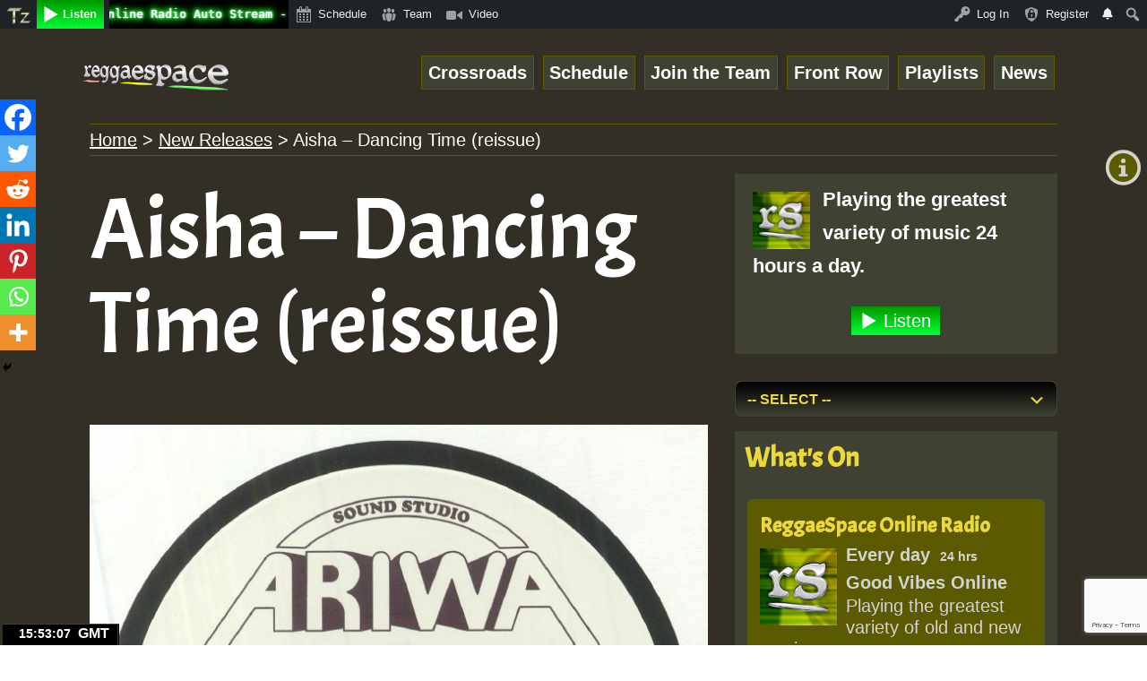

--- FILE ---
content_type: text/html; charset=UTF-8
request_url: https://www.reggaespace.com/aisha-dancing-time-reissue/
body_size: 65518
content:
<!doctype html>
<html lang="en-GB" >
<head>
	<meta charset="UTF-8" />
	<meta name="viewport" content="width=device-width, initial-scale=1" />
	<title>Aisha &#8211; Dancing Time (reissue) &#8211; ReggaeSpace Online Radio</title>
<meta name='robots' content='max-image-preview:large' />
	<style>img:is([sizes="auto" i], [sizes^="auto," i]) { contain-intrinsic-size: 3000px 1500px }</style>
	<link rel='dns-prefetch' href='//8x8.vc' />
<link rel='dns-prefetch' href='//fonts.googleapis.com' />
<link rel='dns-prefetch' href='//ajax.googleapis.com' />
<link rel="alternate" type="application/rss+xml" title="ReggaeSpace Online Radio &raquo; Feed" href="https://www.reggaespace.com/feed/" />
<link rel="alternate" type="application/rss+xml" title="ReggaeSpace Online Radio &raquo; Comments Feed" href="https://www.reggaespace.com/comments/feed/" />
<link rel="alternate" type="application/rss+xml" title="ReggaeSpace Online Radio &raquo; Aisha &#8211; Dancing Time (reissue) Comments Feed" href="https://www.reggaespace.com/aisha-dancing-time-reissue/feed/" />
<style type="text/css">:root{--seven-opac: .71;--fib-opac: .618;--text-color:#d3d3d3;--accent-color:#edd83b;--secondary-color:#5b5a00;--border-color:#3f4233;--background-color:#6a6d64;--header-footer-background-color:#000000;}</style><script>
window._wpemojiSettings = {"baseUrl":"https:\/\/s.w.org\/images\/core\/emoji\/16.0.1\/72x72\/","ext":".png","svgUrl":"https:\/\/s.w.org\/images\/core\/emoji\/16.0.1\/svg\/","svgExt":".svg","source":{"concatemoji":"https:\/\/www.reggaespace.com\/rspace\/wp-includes\/js\/wp-emoji-release.min.js?ver=6.8.3"}};
/*! This file is auto-generated */
!function(s,n){var o,i,e;function c(e){try{var t={supportTests:e,timestamp:(new Date).valueOf()};sessionStorage.setItem(o,JSON.stringify(t))}catch(e){}}function p(e,t,n){e.clearRect(0,0,e.canvas.width,e.canvas.height),e.fillText(t,0,0);var t=new Uint32Array(e.getImageData(0,0,e.canvas.width,e.canvas.height).data),a=(e.clearRect(0,0,e.canvas.width,e.canvas.height),e.fillText(n,0,0),new Uint32Array(e.getImageData(0,0,e.canvas.width,e.canvas.height).data));return t.every(function(e,t){return e===a[t]})}function u(e,t){e.clearRect(0,0,e.canvas.width,e.canvas.height),e.fillText(t,0,0);for(var n=e.getImageData(16,16,1,1),a=0;a<n.data.length;a++)if(0!==n.data[a])return!1;return!0}function f(e,t,n,a){switch(t){case"flag":return n(e,"\ud83c\udff3\ufe0f\u200d\u26a7\ufe0f","\ud83c\udff3\ufe0f\u200b\u26a7\ufe0f")?!1:!n(e,"\ud83c\udde8\ud83c\uddf6","\ud83c\udde8\u200b\ud83c\uddf6")&&!n(e,"\ud83c\udff4\udb40\udc67\udb40\udc62\udb40\udc65\udb40\udc6e\udb40\udc67\udb40\udc7f","\ud83c\udff4\u200b\udb40\udc67\u200b\udb40\udc62\u200b\udb40\udc65\u200b\udb40\udc6e\u200b\udb40\udc67\u200b\udb40\udc7f");case"emoji":return!a(e,"\ud83e\udedf")}return!1}function g(e,t,n,a){var r="undefined"!=typeof WorkerGlobalScope&&self instanceof WorkerGlobalScope?new OffscreenCanvas(300,150):s.createElement("canvas"),o=r.getContext("2d",{willReadFrequently:!0}),i=(o.textBaseline="top",o.font="600 32px Arial",{});return e.forEach(function(e){i[e]=t(o,e,n,a)}),i}function t(e){var t=s.createElement("script");t.src=e,t.defer=!0,s.head.appendChild(t)}"undefined"!=typeof Promise&&(o="wpEmojiSettingsSupports",i=["flag","emoji"],n.supports={everything:!0,everythingExceptFlag:!0},e=new Promise(function(e){s.addEventListener("DOMContentLoaded",e,{once:!0})}),new Promise(function(t){var n=function(){try{var e=JSON.parse(sessionStorage.getItem(o));if("object"==typeof e&&"number"==typeof e.timestamp&&(new Date).valueOf()<e.timestamp+604800&&"object"==typeof e.supportTests)return e.supportTests}catch(e){}return null}();if(!n){if("undefined"!=typeof Worker&&"undefined"!=typeof OffscreenCanvas&&"undefined"!=typeof URL&&URL.createObjectURL&&"undefined"!=typeof Blob)try{var e="postMessage("+g.toString()+"("+[JSON.stringify(i),f.toString(),p.toString(),u.toString()].join(",")+"));",a=new Blob([e],{type:"text/javascript"}),r=new Worker(URL.createObjectURL(a),{name:"wpTestEmojiSupports"});return void(r.onmessage=function(e){c(n=e.data),r.terminate(),t(n)})}catch(e){}c(n=g(i,f,p,u))}t(n)}).then(function(e){for(var t in e)n.supports[t]=e[t],n.supports.everything=n.supports.everything&&n.supports[t],"flag"!==t&&(n.supports.everythingExceptFlag=n.supports.everythingExceptFlag&&n.supports[t]);n.supports.everythingExceptFlag=n.supports.everythingExceptFlag&&!n.supports.flag,n.DOMReady=!1,n.readyCallback=function(){n.DOMReady=!0}}).then(function(){return e}).then(function(){var e;n.supports.everything||(n.readyCallback(),(e=n.source||{}).concatemoji?t(e.concatemoji):e.wpemoji&&e.twemoji&&(t(e.twemoji),t(e.wpemoji)))}))}((window,document),window._wpemojiSettings);
</script>
<meta http-equiv="Permissions-Policy" content="interest-cohort=()">
<meta name="google-site-verification" content="RIjPcurRuUwaB8qfHZD-oX37JijukNYrp6MYMZXD4HQ" />
<link rel="stylesheet"
          href="https://fonts.googleapis.com/css?family=Acme">
<meta property="fb:app_id" content="199053036795653"/>
		<meta property="og:title" content="Aisha &#8211; Dancing Time (reissue)"/>
<meta property="og:description" content="Push This! Aisha Dancing Time (reissue) Ariwa Sounds Formato: 12” "/>
<meta property="og:type" content="article"/>
<meta property="og:url" content="https://www.reggaespace.com/aisha-dancing-time-reissue/"/>
<meta property="og:site_name" content="ReggaeSpace Online Radio"/>
<meta property="og:image" content="https://www.reggaespace.com/rspace/wp-content/uploads/2023/10/CS977129-01A-BIG.jpg"/>
<meta property="og:image:width" content="700" />
<meta property="og:image:height" content="700" />
<meta property="og:locale" content="en_GB" />
<meta name="twitter:site" content="@reggaespacecom" />
<meta name='twitter:creator' content='@reggaespacecom' />
<meta name="twitter:image" content="https://www.reggaespace.com/rspace/wp-content/uploads/2023/10/CS977129-01A-BIG.jpg" />
<meta name="twitter:card" content="summary_large_image" />
<meta name="twitter:title" content="Aisha &#8211; Dancing Time (reissue)" />
<meta name="twitter:description" content="Push This! Aisha Dancing Time (reissue) Ariwa Sounds Formato: 12” " />
		
<meta itemprop="name" content="Aisha &#8211; Dancing Time (reissue)"/>
<meta itemprop="url" content="https://www.reggaespace.com/aisha-dancing-time-reissue/"/>
<meta itemprop="description" content="Push This! Aisha Dancing Time (reissue) Ariwa Sounds Formato: 12” "/>
<meta itemprop="thumbnailUrl" content="https://www.reggaespace.com/rspace/wp-content/uploads/2023/10/CS977129-01A-BIG.jpg"/>
<meta itemprop="image" content="https://www.reggaespace.com/rspace/wp-content/uploads/2023/10/CS977129-01A-BIG.jpg"/>
<meta itemprop="headline" content="Aisha &#8211; Dancing Time (reissue)"/>
<meta itemprop="publisher" content="ReggaeSpace Online Radio"/>
<script type="application/ld+json">{"url":"https://www.reggaespace.com","name":"ReggaeSpace Online Radio","description":"Good Vibes Online • Listen Live to ReggaeSpace Online Radio Station. #PushingReggae Producers, Singers and Players of instruments.","image":"https://www.reggaespace.com/rspace/wp-content/uploads/2021/12/rs_logo.png","@context":"http://schema.org","@type":"WebSite"}</script>
<script type="application/ld+json">{"address":"ReggaeSpace.com","name":"ReggaeSpace Online Radio","image":"https://www.reggaespace.com/rspace/wp-content/uploads/2019/01/site_logo2.png","@context":"http://schema.org","@type":"LocalBusiness"}</script>
		<script async src="//pagead2.googlesyndication.com/pagead/js/adsbygoogle.js" crossorigin="anonymous"></script>
<!-- Global site tag (gtag.js) - Google Analytics -->
<script async src="https://www.googletagmanager.com/gtag/js?id=G-4HVKVX0473"></script>
<script>
  window.dataLayer = window.dataLayer || [];
  function gtag(){dataLayer.push(arguments);}
  gtag('js', new Date());

  gtag('config', 'G-4HVKVX0473');
</script>
		<style id="content-control-block-styles">
			@media (max-width: 640px) {
	.cc-hide-on-mobile {
		display: none !important;
	}
}
@media (min-width: 641px) and (max-width: 920px) {
	.cc-hide-on-tablet {
		display: none !important;
	}
}
@media (min-width: 921px) and (max-width: 1440px) {
	.cc-hide-on-desktop {
		display: none !important;
	}
}		</style>
		<link rel='stylesheet' id='givewp-campaign-blocks-fonts-css' href='https://fonts.googleapis.com/css2?family=Inter%3Awght%40400%3B500%3B600%3B700&#038;display=swap&#038;ver=6.8.3' media='all' />
<link rel='stylesheet' id='dashicons-css' href='https://www.reggaespace.com/rspace/wp-includes/css/dashicons.min.css?ver=6.8.3' media='all' />
<link rel='stylesheet' id='admin-bar-css' href='https://www.reggaespace.com/rspace/wp-includes/css/admin-bar.min.css?ver=6.8.3' media='all' />
<style id='admin-bar-inline-css'>

		@media screen { html { margin-top: 32px !important; } }
		@media screen and ( max-width: 782px ) { html { margin-top: 46px !important; } }
	
@media print { #wpadminbar { display:none; } }
</style>
<style id='wp-emoji-styles-inline-css'>

	img.wp-smiley, img.emoji {
		display: inline !important;
		border: none !important;
		box-shadow: none !important;
		height: 1em !important;
		width: 1em !important;
		margin: 0 0.07em !important;
		vertical-align: -0.1em !important;
		background: none !important;
		padding: 0 !important;
	}
</style>
<link rel='stylesheet' id='wp-block-library-css' href='https://www.reggaespace.com/rspace/wp-includes/css/dist/block-library/style.min.css?ver=6.8.3' media='all' />
<style id='wp-block-library-theme-inline-css'>
.wp-block-audio :where(figcaption){color:#555;font-size:13px;text-align:center}.is-dark-theme .wp-block-audio :where(figcaption){color:#ffffffa6}.wp-block-audio{margin:0 0 1em}.wp-block-code{border:1px solid #ccc;border-radius:4px;font-family:Menlo,Consolas,monaco,monospace;padding:.8em 1em}.wp-block-embed :where(figcaption){color:#555;font-size:13px;text-align:center}.is-dark-theme .wp-block-embed :where(figcaption){color:#ffffffa6}.wp-block-embed{margin:0 0 1em}.blocks-gallery-caption{color:#555;font-size:13px;text-align:center}.is-dark-theme .blocks-gallery-caption{color:#ffffffa6}:root :where(.wp-block-image figcaption){color:#555;font-size:13px;text-align:center}.is-dark-theme :root :where(.wp-block-image figcaption){color:#ffffffa6}.wp-block-image{margin:0 0 1em}.wp-block-pullquote{border-bottom:4px solid;border-top:4px solid;color:currentColor;margin-bottom:1.75em}.wp-block-pullquote cite,.wp-block-pullquote footer,.wp-block-pullquote__citation{color:currentColor;font-size:.8125em;font-style:normal;text-transform:uppercase}.wp-block-quote{border-left:.25em solid;margin:0 0 1.75em;padding-left:1em}.wp-block-quote cite,.wp-block-quote footer{color:currentColor;font-size:.8125em;font-style:normal;position:relative}.wp-block-quote:where(.has-text-align-right){border-left:none;border-right:.25em solid;padding-left:0;padding-right:1em}.wp-block-quote:where(.has-text-align-center){border:none;padding-left:0}.wp-block-quote.is-large,.wp-block-quote.is-style-large,.wp-block-quote:where(.is-style-plain){border:none}.wp-block-search .wp-block-search__label{font-weight:700}.wp-block-search__button{border:1px solid #ccc;padding:.375em .625em}:where(.wp-block-group.has-background){padding:1.25em 2.375em}.wp-block-separator.has-css-opacity{opacity:.4}.wp-block-separator{border:none;border-bottom:2px solid;margin-left:auto;margin-right:auto}.wp-block-separator.has-alpha-channel-opacity{opacity:1}.wp-block-separator:not(.is-style-wide):not(.is-style-dots){width:100px}.wp-block-separator.has-background:not(.is-style-dots){border-bottom:none;height:1px}.wp-block-separator.has-background:not(.is-style-wide):not(.is-style-dots){height:2px}.wp-block-table{margin:0 0 1em}.wp-block-table td,.wp-block-table th{word-break:normal}.wp-block-table :where(figcaption){color:#555;font-size:13px;text-align:center}.is-dark-theme .wp-block-table :where(figcaption){color:#ffffffa6}.wp-block-video :where(figcaption){color:#555;font-size:13px;text-align:center}.is-dark-theme .wp-block-video :where(figcaption){color:#ffffffa6}.wp-block-video{margin:0 0 1em}:root :where(.wp-block-template-part.has-background){margin-bottom:0;margin-top:0;padding:1.25em 2.375em}
</style>
<style id='classic-theme-styles-inline-css'>
/*! This file is auto-generated */
.wp-block-button__link{color:#fff;background-color:#32373c;border-radius:9999px;box-shadow:none;text-decoration:none;padding:calc(.667em + 2px) calc(1.333em + 2px);font-size:1.125em}.wp-block-file__button{background:#32373c;color:#fff;text-decoration:none}
</style>
<style id='givewp-campaign-comments-block-style-inline-css'>
.givewp-campaign-comment-block-card{display:flex;gap:var(--givewp-spacing-3);padding:var(--givewp-spacing-4) 0}.givewp-campaign-comment-block-card__avatar{align-items:center;border-radius:50%;display:flex;height:40px;justify-content:center;width:40px}.givewp-campaign-comment-block-card__avatar img{align-items:center;border-radius:50%;display:flex;height:auto;justify-content:center;min-width:40px;width:100%}.givewp-campaign-comment-block-card__donor-name{color:var(--givewp-neutral-700);font-size:1rem;font-weight:600;line-height:1.5;margin:0;text-align:left}.givewp-campaign-comment-block-card__details{align-items:center;color:var(--givewp-neutral-400);display:flex;font-size:.875rem;font-weight:500;gap:var(--givewp-spacing-2);height:auto;line-height:1.43;margin:2px 0 var(--givewp-spacing-3) 0;text-align:left}.givewp-campaign-comment-block-card__comment{color:var(--givewp-neutral-700);font-size:1rem;line-height:1.5;margin:0;text-align:left}.givewp-campaign-comment-block-card__read-more{background:none;border:none;color:var(--givewp-blue-500);cursor:pointer;font-size:.875rem;line-height:1.43;outline:none;padding:0}
.givewp-campaign-comments-block-empty-state{align-items:center;background-color:var(--givewp-shades-white);border:1px solid var(--givewp-neutral-50);border-radius:.5rem;display:flex;flex-direction:column;justify-content:center;padding:var(--givewp-spacing-6)}.givewp-campaign-comments-block-empty-state__details{align-items:center;display:flex;flex-direction:column;gap:var(--givewp-spacing-1);justify-content:center;margin:.875rem 0}.givewp-campaign-comments-block-empty-state__title{color:var(--givewp-neutral-700);font-size:1rem;font-weight:500;margin:0}.givewp-campaign-comments-block-empty-state__description{color:var(--givewp-neutral-700);font-size:.875rem;line-height:1.43;margin:0}
.givewp-campaign-comment-block{background-color:var(--givewp-shades-white);display:flex;flex-direction:column;gap:var(--givewp-spacing-2);padding:var(--givewp-spacing-6) 0}.givewp-campaign-comment-block__title{color:var(--givewp-neutral-900);font-size:18px;font-weight:600;line-height:1.56;margin:0;text-align:left}.givewp-campaign-comment-block__cta{align-items:center;background-color:var(--givewp-neutral-50);border-radius:4px;color:var(--giewp-neutral-500);display:flex;font-size:14px;font-weight:600;gap:8px;height:36px;line-height:1.43;margin:0;padding:var(--givewp-spacing-2) var(--givewp-spacing-4);text-align:left}

</style>
<style id='givewp-campaign-cover-block-style-inline-css'>
.givewp-campaign-selector{border:1px solid #e5e7eb;border-radius:5px;box-shadow:0 2px 4px 0 rgba(0,0,0,.05);display:flex;flex-direction:column;gap:20px;padding:40px 24px}.givewp-campaign-selector__label{padding-bottom:16px}.givewp-campaign-selector__select input[type=text]:focus{border-color:transparent;box-shadow:0 0 0 1px transparent;outline:2px solid transparent}.givewp-campaign-selector__logo{align-self:center}.givewp-campaign-selector__open{background:#2271b1;border:none;border-radius:5px;color:#fff;cursor:pointer;padding:.5rem 1rem}.givewp-campaign-selector__submit{background-color:#27ae60;border:0;border-radius:5px;color:#fff;font-weight:700;outline:none;padding:1rem;text-align:center;transition:.2s;width:100%}.givewp-campaign-selector__submit:disabled{background-color:#f3f4f6;color:#9ca0af}.givewp-campaign-selector__submit:hover:not(:disabled){cursor:pointer;filter:brightness(1.2)}
.givewp-campaign-cover-block__button{align-items:center;border:1px solid #2271b1;border-radius:2px;color:#2271b1;display:flex;justify-content:center;margin-bottom:.5rem;min-height:32px;width:100%}.givewp-campaign-cover-block__image{border-radius:2px;display:flex;flex-grow:1;margin-bottom:.5rem;max-height:4.44rem;-o-object-fit:cover;object-fit:cover;width:100%}.givewp-campaign-cover-block__help-text{color:#4b5563;font-size:.75rem;font-stretch:normal;font-style:normal;font-weight:400;letter-spacing:normal;line-height:1.4;text-align:left}.givewp-campaign-cover-block__edit-campaign-link{align-items:center;display:inline-flex;font-size:.75rem;font-stretch:normal;font-style:normal;font-weight:400;gap:.125rem;line-height:1.4}.givewp-campaign-cover-block__edit-campaign-link svg{fill:currentColor;height:1.25rem;width:1.25rem}.givewp-campaign-cover-block-preview__image{align-items:center;display:flex;height:100%;justify-content:center;width:100%}

</style>
<style id='givewp-campaign-donations-style-inline-css'>
.givewp-campaign-donations-block{padding:1.5rem 0}.givewp-campaign-donations-block *{font-family:Inter,sans-serif}.givewp-campaign-donations-block .givewp-campaign-donations-block__header{align-items:center;display:flex;justify-content:space-between;margin-bottom:.5rem}.givewp-campaign-donations-block .givewp-campaign-donations-block__title{color:var(--givewp-neutral-900);font-size:1.125rem;font-weight:600;line-height:1.56;margin:0}.givewp-campaign-donations-block .givewp-campaign-donations-block__donations{display:grid;gap:.5rem;margin:0;padding:0}.givewp-campaign-donations-block .givewp-campaign-donations-block__donation,.givewp-campaign-donations-block .givewp-campaign-donations-block__empty-state{background-color:var(--givewp-shades-white);border:1px solid var(--givewp-neutral-50);border-radius:.5rem;display:flex;padding:1rem}.givewp-campaign-donations-block .givewp-campaign-donations-block__donation{align-items:center;gap:.75rem}.givewp-campaign-donations-block .givewp-campaign-donations-block__donation-icon{align-items:center;display:flex}.givewp-campaign-donations-block .givewp-campaign-donations-block__donation-icon img{border-radius:100%;height:2.5rem;-o-object-fit:cover;object-fit:cover;width:2.5rem}.givewp-campaign-donations-block .givewp-campaign-donations-block__donation-info{display:flex;flex-direction:column;justify-content:center;row-gap:.25rem}.givewp-campaign-donations-block .givewp-campaign-donations-block__donation-description{color:var(--givewp-neutral-500);font-size:1rem;font-weight:500;line-height:1.5;margin:0}.givewp-campaign-donations-block .givewp-campaign-donations-block__donation-description strong{color:var(--givewp-neutral-700);font-weight:600}.givewp-campaign-donations-block .givewp-campaign-donations-block__donation-date{align-items:center;color:var(--givewp-neutral-400);display:flex;font-size:.875rem;font-weight:500;line-height:1.43}.givewp-campaign-donations-block .givewp-campaign-donations-block__donation-ribbon{align-items:center;border-radius:100%;color:#1f2937;display:flex;height:1.25rem;justify-content:center;margin-left:auto;width:1.25rem}.givewp-campaign-donations-block .givewp-campaign-donations-block__donation-ribbon[data-position="1"]{background-color:gold}.givewp-campaign-donations-block .givewp-campaign-donations-block__donation-ribbon[data-position="2"]{background-color:silver}.givewp-campaign-donations-block .givewp-campaign-donations-block__donation-ribbon[data-position="3"]{background-color:#cd7f32;color:#fffaf2}.givewp-campaign-donations-block .givewp-campaign-donations-block__donation-amount{color:var(--givewp-neutral-700);font-size:1.125rem;font-weight:600;line-height:1.56;margin-left:auto}.givewp-campaign-donations-block .givewp-campaign-donations-block__footer{display:flex;justify-content:center;margin-top:.5rem}.givewp-campaign-donations-block .givewp-campaign-donations-block__donate-button button.givewp-donation-form-modal__open,.givewp-campaign-donations-block .givewp-campaign-donations-block__empty-button button.givewp-donation-form-modal__open,.givewp-campaign-donations-block .givewp-campaign-donations-block__load-more-button{background:none!important;border:1px solid var(--givewp-primary-color);border-radius:.5rem;color:var(--givewp-primary-color)!important;font-size:.875rem;font-weight:600;line-height:1.43;padding:.25rem 1rem!important}.givewp-campaign-donations-block .givewp-campaign-donations-block__donate-button button.givewp-donation-form-modal__open:hover,.givewp-campaign-donations-block .givewp-campaign-donations-block__empty-button button.givewp-donation-form-modal__open:hover,.givewp-campaign-donations-block .givewp-campaign-donations-block__load-more-button:hover{background:var(--givewp-primary-color)!important;color:var(--givewp-shades-white)!important}.givewp-campaign-donations-block .givewp-campaign-donations-block__empty-state{align-items:center;flex-direction:column;padding:1.5rem}.givewp-campaign-donations-block .givewp-campaign-donations-block__empty-description,.givewp-campaign-donations-block .givewp-campaign-donations-block__empty-title{color:var(--givewp-neutral-700);margin:0}.givewp-campaign-donations-block .givewp-campaign-donations-block__empty-title{font-size:1rem;font-weight:500;line-height:1.5}.givewp-campaign-donations-block .givewp-campaign-donations-block__empty-description{font-size:.875rem;line-height:1.43;margin-top:.25rem}.givewp-campaign-donations-block .givewp-campaign-donations-block__empty-icon{color:var(--givewp-secondary-color);margin-bottom:.875rem;order:-1}.givewp-campaign-donations-block .givewp-campaign-donations-block__empty-button{margin-top:.875rem}.givewp-campaign-donations-block .givewp-campaign-donations-block__empty-button button.givewp-donation-form-modal__open{border-radius:.25rem;padding:.5rem 1rem!important}

</style>
<link rel='stylesheet' id='givewp-campaign-donors-style-css' href='https://www.reggaespace.com/rspace/wp-content/plugins/give/build/campaignDonorsBlockApp.css?ver=1.0.0' media='all' />
<style id='givewp-campaign-form-style-inline-css'>
.givewp-donation-form-modal{outline:none;overflow-y:scroll;padding:1rem;width:100%}.givewp-donation-form-modal[data-entering=true]{animation:modal-fade .3s,modal-zoom .6s}@keyframes modal-fade{0%{opacity:0}to{opacity:1}}@keyframes modal-zoom{0%{transform:scale(.8)}to{transform:scale(1)}}.givewp-donation-form-modal__overlay{align-items:center;background:rgba(0,0,0,.7);display:flex;flex-direction:column;height:var(--visual-viewport-height);justify-content:center;left:0;position:fixed;top:0;width:100vw;z-index:100}.givewp-donation-form-modal__overlay[data-loading=true]{display:none}.givewp-donation-form-modal__overlay[data-entering=true]{animation:modal-fade .3s}.givewp-donation-form-modal__overlay[data-exiting=true]{animation:modal-fade .15s ease-in reverse}.givewp-donation-form-modal__open__spinner{left:50%;line-height:1;position:absolute;top:50%;transform:translate(-50%,-50%);z-index:100}.givewp-donation-form-modal__open{position:relative}.givewp-donation-form-modal__close{background:#e7e8ed;border:1px solid transparent;border-radius:50%;cursor:pointer;display:flex;padding:.75rem;position:fixed;right:25px;top:25px;transition:.2s;width:-moz-fit-content;width:fit-content;z-index:999}.givewp-donation-form-modal__close svg{height:1rem;width:1rem}.givewp-donation-form-modal__close:active,.givewp-donation-form-modal__close:focus,.givewp-donation-form-modal__close:hover{background-color:#caccd7;border:1px solid #caccd7}.admin-bar .givewp-donation-form-modal{margin-top:32px}.admin-bar .givewp-donation-form-modal__close{top:57px}
.givewp-entity-selector{border:1px solid #e5e7eb;border-radius:5px;box-shadow:0 2px 4px 0 rgba(0,0,0,.05);display:flex;flex-direction:column;gap:20px;padding:40px 24px}.givewp-entity-selector__label{padding-bottom:16px}.givewp-entity-selector__select input[type=text]:focus{border-color:transparent;box-shadow:0 0 0 1px transparent;outline:2px solid transparent}.givewp-entity-selector__logo{align-self:center}.givewp-entity-selector__open{background:#2271b1;border:none;border-radius:5px;color:#fff;cursor:pointer;padding:.5rem 1rem}.givewp-entity-selector__submit{background-color:#27ae60;border:0;border-radius:5px;color:#fff;font-weight:700;outline:none;padding:1rem;text-align:center;transition:.2s;width:100%}.givewp-entity-selector__submit:disabled{background-color:#f3f4f6;color:#9ca0af}.givewp-entity-selector__submit:hover:not(:disabled){cursor:pointer;filter:brightness(1.2)}
.givewp-campaign-selector{border:1px solid #e5e7eb;border-radius:5px;box-shadow:0 2px 4px 0 rgba(0,0,0,.05);display:flex;flex-direction:column;gap:20px;padding:40px 24px}.givewp-campaign-selector__label{padding-bottom:16px}.givewp-campaign-selector__select input[type=text]:focus{border-color:transparent;box-shadow:0 0 0 1px transparent;outline:2px solid transparent}.givewp-campaign-selector__logo{align-self:center}.givewp-campaign-selector__open{background:#2271b1;border:none;border-radius:5px;color:#fff;cursor:pointer;padding:.5rem 1rem}.givewp-campaign-selector__submit{background-color:#27ae60;border:0;border-radius:5px;color:#fff;font-weight:700;outline:none;padding:1rem;text-align:center;transition:.2s;width:100%}.givewp-campaign-selector__submit:disabled{background-color:#f3f4f6;color:#9ca0af}.givewp-campaign-selector__submit:hover:not(:disabled){cursor:pointer;filter:brightness(1.2)}
.givewp-donation-form-link,.givewp-donation-form-modal__open{background:var(--givewp-primary-color,#2271b1);border:none;border-radius:5px;color:#fff;cursor:pointer;font-family:-apple-system,BlinkMacSystemFont,Segoe UI,Roboto,Oxygen-Sans,Ubuntu,Cantarell,Helvetica Neue,sans-serif;font-size:1rem;font-weight:500!important;line-height:1.5;padding:.75rem 1.25rem!important;text-decoration:none!important;transition:all .2s ease;width:100%}.givewp-donation-form-link:active,.givewp-donation-form-link:focus,.givewp-donation-form-link:focus-visible,.givewp-donation-form-link:hover,.givewp-donation-form-modal__open:active,.givewp-donation-form-modal__open:focus,.givewp-donation-form-modal__open:focus-visible,.givewp-donation-form-modal__open:hover{background-color:color-mix(in srgb,var(--givewp-primary-color,#2271b1),#000 20%)}.components-input-control__label{width:100%}.wp-block-givewp-campaign-form{position:relative}.wp-block-givewp-campaign-form form[id*=give-form] #give-gateway-radio-list>li input[type=radio]{display:inline-block}.wp-block-givewp-campaign-form iframe{pointer-events:none;width:100%!important}.give-change-donation-form-btn svg{margin-top:3px}.givewp-default-form-toggle{margin-top:var(--givewp-spacing-4)}

</style>
<style id='givewp-campaign-goal-style-inline-css'>
.givewp-campaign-goal{display:flex;flex-direction:column;gap:.5rem;padding-bottom:1rem}.givewp-campaign-goal__container{display:flex;flex-direction:row;justify-content:space-between}.givewp-campaign-goal__container-item{display:flex;flex-direction:column;gap:.2rem}.givewp-campaign-goal__container-item span{color:var(--givewp-neutral-500);font-size:12px;font-weight:600;letter-spacing:.48px;line-height:1.5;text-transform:uppercase}.givewp-campaign-goal__container-item strong{color:var(--givewp-neutral-900);font-size:20px;font-weight:600;line-height:1.6}.givewp-campaign-goal__progress-bar{display:flex}.givewp-campaign-goal__progress-bar-container{background-color:#f2f2f2;border-radius:14px;box-shadow:inset 0 1px 4px 0 rgba(0,0,0,.09);display:flex;flex-grow:1;height:8px}.givewp-campaign-goal__progress-bar-progress{background:var(--givewp-secondary-color,#2d802f);border-radius:14px;box-shadow:inset 0 1px 4px 0 rgba(0,0,0,.09);display:flex;height:8px}

</style>
<style id='givewp-campaign-stats-block-style-inline-css'>
.givewp-campaign-stats-block span{color:var(--givewp-neutral-500);display:block;font-size:12px;font-weight:600;letter-spacing:.48px;line-height:1.5;margin-bottom:2px;text-align:left;text-transform:uppercase}.givewp-campaign-stats-block strong{color:var(--givewp-neutral-900);font-size:20px;font-weight:600;letter-spacing:normal;line-height:1.6}

</style>
<style id='givewp-campaign-donate-button-style-inline-css'>
.givewp-donation-form-link,.givewp-donation-form-modal__open{background:var(--givewp-primary-color,#2271b1);border:none;border-radius:5px;color:#fff;cursor:pointer;font-family:-apple-system,BlinkMacSystemFont,Segoe UI,Roboto,Oxygen-Sans,Ubuntu,Cantarell,Helvetica Neue,sans-serif;font-size:1rem;font-weight:500!important;line-height:1.5;padding:.75rem 1.25rem!important;text-decoration:none!important;transition:all .2s ease;width:100%}.givewp-donation-form-link:active,.givewp-donation-form-link:focus,.givewp-donation-form-link:focus-visible,.givewp-donation-form-link:hover,.givewp-donation-form-modal__open:active,.givewp-donation-form-modal__open:focus,.givewp-donation-form-modal__open:focus-visible,.givewp-donation-form-modal__open:hover{background-color:color-mix(in srgb,var(--givewp-primary-color,#2271b1),#000 20%)}.give-change-donation-form-btn svg{margin-top:3px}.givewp-default-form-toggle{margin-top:var(--givewp-spacing-4)}

</style>
<link rel='stylesheet' id='content-control-block-styles-css' href='https://www.reggaespace.com/rspace/wp-content/plugins/content-control/dist/style-block-editor.css?ver=2.6.5' media='all' />
<link rel='stylesheet' id='twenty-twenty-one-custom-color-overrides-css' href='https://www.reggaespace.com/rspace/wp-content/themes/twentytwentyone/assets/css/custom-color-overrides.css?ver=1.0' media='all' />
<style id='twenty-twenty-one-custom-color-overrides-inline-css'>
:root .editor-styles-wrapper{--global--color-background: #332e26;--global--color-primary: #fff;--global--color-secondary: #fff;--button--color-background: #fff;--button--color-text-hover: #fff;--table--stripes-border-color: rgba(240, 240, 240, 0.15);--table--stripes-background-color: rgba(240, 240, 240, 0.15);}
</style>
<style id='global-styles-inline-css'>
:root{--wp--preset--aspect-ratio--square: 1;--wp--preset--aspect-ratio--4-3: 4/3;--wp--preset--aspect-ratio--3-4: 3/4;--wp--preset--aspect-ratio--3-2: 3/2;--wp--preset--aspect-ratio--2-3: 2/3;--wp--preset--aspect-ratio--16-9: 16/9;--wp--preset--aspect-ratio--9-16: 9/16;--wp--preset--color--black: #000000;--wp--preset--color--cyan-bluish-gray: #abb8c3;--wp--preset--color--white: #FFFFFF;--wp--preset--color--pale-pink: #f78da7;--wp--preset--color--vivid-red: #cf2e2e;--wp--preset--color--luminous-vivid-orange: #ff6900;--wp--preset--color--luminous-vivid-amber: #fcb900;--wp--preset--color--light-green-cyan: #7bdcb5;--wp--preset--color--vivid-green-cyan: #00d084;--wp--preset--color--pale-cyan-blue: #8ed1fc;--wp--preset--color--vivid-cyan-blue: #0693e3;--wp--preset--color--vivid-purple: #9b51e0;--wp--preset--color--dark-gray: #28303D;--wp--preset--color--gray: #39414D;--wp--preset--color--green: #D1E4DD;--wp--preset--color--blue: #D1DFE4;--wp--preset--color--purple: #D1D1E4;--wp--preset--color--red: #E4D1D1;--wp--preset--color--orange: #E4DAD1;--wp--preset--color--yellow: #EEEADD;--wp--preset--gradient--vivid-cyan-blue-to-vivid-purple: linear-gradient(135deg,rgba(6,147,227,1) 0%,rgb(155,81,224) 100%);--wp--preset--gradient--light-green-cyan-to-vivid-green-cyan: linear-gradient(135deg,rgb(122,220,180) 0%,rgb(0,208,130) 100%);--wp--preset--gradient--luminous-vivid-amber-to-luminous-vivid-orange: linear-gradient(135deg,rgba(252,185,0,1) 0%,rgba(255,105,0,1) 100%);--wp--preset--gradient--luminous-vivid-orange-to-vivid-red: linear-gradient(135deg,rgba(255,105,0,1) 0%,rgb(207,46,46) 100%);--wp--preset--gradient--very-light-gray-to-cyan-bluish-gray: linear-gradient(135deg,rgb(238,238,238) 0%,rgb(169,184,195) 100%);--wp--preset--gradient--cool-to-warm-spectrum: linear-gradient(135deg,rgb(74,234,220) 0%,rgb(151,120,209) 20%,rgb(207,42,186) 40%,rgb(238,44,130) 60%,rgb(251,105,98) 80%,rgb(254,248,76) 100%);--wp--preset--gradient--blush-light-purple: linear-gradient(135deg,rgb(255,206,236) 0%,rgb(152,150,240) 100%);--wp--preset--gradient--blush-bordeaux: linear-gradient(135deg,rgb(254,205,165) 0%,rgb(254,45,45) 50%,rgb(107,0,62) 100%);--wp--preset--gradient--luminous-dusk: linear-gradient(135deg,rgb(255,203,112) 0%,rgb(199,81,192) 50%,rgb(65,88,208) 100%);--wp--preset--gradient--pale-ocean: linear-gradient(135deg,rgb(255,245,203) 0%,rgb(182,227,212) 50%,rgb(51,167,181) 100%);--wp--preset--gradient--electric-grass: linear-gradient(135deg,rgb(202,248,128) 0%,rgb(113,206,126) 100%);--wp--preset--gradient--midnight: linear-gradient(135deg,rgb(2,3,129) 0%,rgb(40,116,252) 100%);--wp--preset--gradient--purple-to-yellow: linear-gradient(160deg, #D1D1E4 0%, #EEEADD 100%);--wp--preset--gradient--yellow-to-purple: linear-gradient(160deg, #EEEADD 0%, #D1D1E4 100%);--wp--preset--gradient--green-to-yellow: linear-gradient(160deg, #D1E4DD 0%, #EEEADD 100%);--wp--preset--gradient--yellow-to-green: linear-gradient(160deg, #EEEADD 0%, #D1E4DD 100%);--wp--preset--gradient--red-to-yellow: linear-gradient(160deg, #E4D1D1 0%, #EEEADD 100%);--wp--preset--gradient--yellow-to-red: linear-gradient(160deg, #EEEADD 0%, #E4D1D1 100%);--wp--preset--gradient--purple-to-red: linear-gradient(160deg, #D1D1E4 0%, #E4D1D1 100%);--wp--preset--gradient--red-to-purple: linear-gradient(160deg, #E4D1D1 0%, #D1D1E4 100%);--wp--preset--font-size--small: 18px;--wp--preset--font-size--medium: 20px;--wp--preset--font-size--large: 24px;--wp--preset--font-size--x-large: 42px;--wp--preset--font-size--extra-small: 16px;--wp--preset--font-size--normal: 20px;--wp--preset--font-size--extra-large: 40px;--wp--preset--font-size--huge: 96px;--wp--preset--font-size--gigantic: 144px;--wp--preset--spacing--20: 0.44rem;--wp--preset--spacing--30: 0.67rem;--wp--preset--spacing--40: 1rem;--wp--preset--spacing--50: 1.5rem;--wp--preset--spacing--60: 2.25rem;--wp--preset--spacing--70: 3.38rem;--wp--preset--spacing--80: 5.06rem;--wp--preset--shadow--natural: 6px 6px 9px rgba(0, 0, 0, 0.2);--wp--preset--shadow--deep: 12px 12px 50px rgba(0, 0, 0, 0.4);--wp--preset--shadow--sharp: 6px 6px 0px rgba(0, 0, 0, 0.2);--wp--preset--shadow--outlined: 6px 6px 0px -3px rgba(255, 255, 255, 1), 6px 6px rgba(0, 0, 0, 1);--wp--preset--shadow--crisp: 6px 6px 0px rgba(0, 0, 0, 1);}:where(.is-layout-flex){gap: 0.5em;}:where(.is-layout-grid){gap: 0.5em;}body .is-layout-flex{display: flex;}.is-layout-flex{flex-wrap: wrap;align-items: center;}.is-layout-flex > :is(*, div){margin: 0;}body .is-layout-grid{display: grid;}.is-layout-grid > :is(*, div){margin: 0;}:where(.wp-block-columns.is-layout-flex){gap: 2em;}:where(.wp-block-columns.is-layout-grid){gap: 2em;}:where(.wp-block-post-template.is-layout-flex){gap: 1.25em;}:where(.wp-block-post-template.is-layout-grid){gap: 1.25em;}.has-black-color{color: var(--wp--preset--color--black) !important;}.has-cyan-bluish-gray-color{color: var(--wp--preset--color--cyan-bluish-gray) !important;}.has-white-color{color: var(--wp--preset--color--white) !important;}.has-pale-pink-color{color: var(--wp--preset--color--pale-pink) !important;}.has-vivid-red-color{color: var(--wp--preset--color--vivid-red) !important;}.has-luminous-vivid-orange-color{color: var(--wp--preset--color--luminous-vivid-orange) !important;}.has-luminous-vivid-amber-color{color: var(--wp--preset--color--luminous-vivid-amber) !important;}.has-light-green-cyan-color{color: var(--wp--preset--color--light-green-cyan) !important;}.has-vivid-green-cyan-color{color: var(--wp--preset--color--vivid-green-cyan) !important;}.has-pale-cyan-blue-color{color: var(--wp--preset--color--pale-cyan-blue) !important;}.has-vivid-cyan-blue-color{color: var(--wp--preset--color--vivid-cyan-blue) !important;}.has-vivid-purple-color{color: var(--wp--preset--color--vivid-purple) !important;}.has-black-background-color{background-color: var(--wp--preset--color--black) !important;}.has-cyan-bluish-gray-background-color{background-color: var(--wp--preset--color--cyan-bluish-gray) !important;}.has-white-background-color{background-color: var(--wp--preset--color--white) !important;}.has-pale-pink-background-color{background-color: var(--wp--preset--color--pale-pink) !important;}.has-vivid-red-background-color{background-color: var(--wp--preset--color--vivid-red) !important;}.has-luminous-vivid-orange-background-color{background-color: var(--wp--preset--color--luminous-vivid-orange) !important;}.has-luminous-vivid-amber-background-color{background-color: var(--wp--preset--color--luminous-vivid-amber) !important;}.has-light-green-cyan-background-color{background-color: var(--wp--preset--color--light-green-cyan) !important;}.has-vivid-green-cyan-background-color{background-color: var(--wp--preset--color--vivid-green-cyan) !important;}.has-pale-cyan-blue-background-color{background-color: var(--wp--preset--color--pale-cyan-blue) !important;}.has-vivid-cyan-blue-background-color{background-color: var(--wp--preset--color--vivid-cyan-blue) !important;}.has-vivid-purple-background-color{background-color: var(--wp--preset--color--vivid-purple) !important;}.has-black-border-color{border-color: var(--wp--preset--color--black) !important;}.has-cyan-bluish-gray-border-color{border-color: var(--wp--preset--color--cyan-bluish-gray) !important;}.has-white-border-color{border-color: var(--wp--preset--color--white) !important;}.has-pale-pink-border-color{border-color: var(--wp--preset--color--pale-pink) !important;}.has-vivid-red-border-color{border-color: var(--wp--preset--color--vivid-red) !important;}.has-luminous-vivid-orange-border-color{border-color: var(--wp--preset--color--luminous-vivid-orange) !important;}.has-luminous-vivid-amber-border-color{border-color: var(--wp--preset--color--luminous-vivid-amber) !important;}.has-light-green-cyan-border-color{border-color: var(--wp--preset--color--light-green-cyan) !important;}.has-vivid-green-cyan-border-color{border-color: var(--wp--preset--color--vivid-green-cyan) !important;}.has-pale-cyan-blue-border-color{border-color: var(--wp--preset--color--pale-cyan-blue) !important;}.has-vivid-cyan-blue-border-color{border-color: var(--wp--preset--color--vivid-cyan-blue) !important;}.has-vivid-purple-border-color{border-color: var(--wp--preset--color--vivid-purple) !important;}.has-vivid-cyan-blue-to-vivid-purple-gradient-background{background: var(--wp--preset--gradient--vivid-cyan-blue-to-vivid-purple) !important;}.has-light-green-cyan-to-vivid-green-cyan-gradient-background{background: var(--wp--preset--gradient--light-green-cyan-to-vivid-green-cyan) !important;}.has-luminous-vivid-amber-to-luminous-vivid-orange-gradient-background{background: var(--wp--preset--gradient--luminous-vivid-amber-to-luminous-vivid-orange) !important;}.has-luminous-vivid-orange-to-vivid-red-gradient-background{background: var(--wp--preset--gradient--luminous-vivid-orange-to-vivid-red) !important;}.has-very-light-gray-to-cyan-bluish-gray-gradient-background{background: var(--wp--preset--gradient--very-light-gray-to-cyan-bluish-gray) !important;}.has-cool-to-warm-spectrum-gradient-background{background: var(--wp--preset--gradient--cool-to-warm-spectrum) !important;}.has-blush-light-purple-gradient-background{background: var(--wp--preset--gradient--blush-light-purple) !important;}.has-blush-bordeaux-gradient-background{background: var(--wp--preset--gradient--blush-bordeaux) !important;}.has-luminous-dusk-gradient-background{background: var(--wp--preset--gradient--luminous-dusk) !important;}.has-pale-ocean-gradient-background{background: var(--wp--preset--gradient--pale-ocean) !important;}.has-electric-grass-gradient-background{background: var(--wp--preset--gradient--electric-grass) !important;}.has-midnight-gradient-background{background: var(--wp--preset--gradient--midnight) !important;}.has-small-font-size{font-size: var(--wp--preset--font-size--small) !important;}.has-medium-font-size{font-size: var(--wp--preset--font-size--medium) !important;}.has-large-font-size{font-size: var(--wp--preset--font-size--large) !important;}.has-x-large-font-size{font-size: var(--wp--preset--font-size--x-large) !important;}
:where(.wp-block-post-template.is-layout-flex){gap: 1.25em;}:where(.wp-block-post-template.is-layout-grid){gap: 1.25em;}
:where(.wp-block-columns.is-layout-flex){gap: 2em;}:where(.wp-block-columns.is-layout-grid){gap: 2em;}
:root :where(.wp-block-pullquote){font-size: 1.5em;line-height: 1.6;}
</style>
<link rel='stylesheet' id='peepso-css' href='https://www.reggaespace.com/rspace/wp-content/plugins/peepso-core/templates/css/template-dark.css?ver=6.4.5.1' media='all' />
<link rel='stylesheet' id='peepso-icons-new-css' href='https://www.reggaespace.com/rspace/wp-content/plugins/peepso-core/assets/css/icons.css?ver=6.4.5.1' media='all' />
<link rel='stylesheet' id='peepso-backend-css' href='https://www.reggaespace.com/rspace/wp-content/plugins/peepso-core/assets/css/backend.css?ver=6.4.5.1' media='all' />
<link rel='stylesheet' id='peepso-new-css' href='https://www.reggaespace.com/rspace/wp-content/plugins/peepso-core/assets/css/frontend-comp.css?ver=6.4.5.1' media='all' />
<style id='peepso-new-inline-css'>

            @media screen and (min-width: 980px) {
                .ps-navbar__menu-item {
                    position: relative;
                }
            }
            html[dir=rtl] .ps-notif__box {
                left: 0;
                right: auto;
            }
        
</style>
<link rel='stylesheet' id='peepsoreactions-dynamic-css' href='https://www.reggaespace.com/rspace/wp-content/peepso/plugins/foundation/reactions-1623870422.css?ver=6.4.5.1' media='all' />
<link rel='stylesheet' id='peepso-blogposts-dynamic-css' href='https://www.reggaespace.com/rspace/wp-content/peepso/plugins/foundation/blogposts-1641763189.css?ver=6.4.5.1' media='all' />
<link rel='stylesheet' id='peepso-markdown-css' href='https://www.reggaespace.com/rspace/wp-content/plugins/peepso-core/assets/css/markdown/markdown.css?ver=6.4.5.1' media='all' />
<link rel='stylesheet' id='contact-form-7-css' href='https://www.reggaespace.com/rspace/wp-content/plugins/contact-form-7/includes/css/styles.css?ver=6.1.1' media='all' />
<link rel='stylesheet' id='twentytwentyoneCSS-css' href='https://www.reggaespace.com/rspace/wp-content/plugins/tz-wrs-core/public/css/twentytwentyone.css?ver=1.0.0' media='all' />
<link rel='stylesheet' id='followCSS-css' href='https://www.reggaespace.com/rspace/wp-content/plugins/tz-wrs-core/public/css/follow.css?ver=1.0.0' media='all' />
<link rel='stylesheet' id='tz-weekly-radio-schedule-css' href='https://www.reggaespace.com/rspace/wp-content/plugins/tz-wrs-core/public/css/tz-weekly-radio-schedule-public.css?ver=1.0.0' media='all' />
<link rel='stylesheet' id='ye_dynamic-css' href='https://www.reggaespace.com/rspace/wp-content/plugins/tz-youtube-embed/css/main.min.css?ver=5.2.3' media='all' />
<link rel='stylesheet' id='usp_style-css' href='https://www.reggaespace.com/rspace/wp-content/plugins/user-submitted-posts/resources/usp.css?ver=20250329' media='all' />
<link rel='stylesheet' id='wpos-slick-style-css' href='https://www.reggaespace.com/rspace/wp-content/plugins/wp-slick-slider-and-image-carousel/assets/css/slick.css?ver=3.7.6' media='all' />
<link rel='stylesheet' id='wpsisac-public-style-css' href='https://www.reggaespace.com/rspace/wp-content/plugins/wp-slick-slider-and-image-carousel/assets/css/wpsisac-public.css?ver=3.7.6' media='all' />
<link rel='stylesheet' id='give-styles-css' href='https://www.reggaespace.com/rspace/wp-content/plugins/give/build/assets/dist/css/give.css?ver=4.9.0' media='all' />
<link rel='stylesheet' id='give-donation-summary-style-frontend-css' href='https://www.reggaespace.com/rspace/wp-content/plugins/give/build/assets/dist/css/give-donation-summary.css?ver=4.9.0' media='all' />
<link rel='stylesheet' id='givewp-design-system-foundation-css' href='https://www.reggaespace.com/rspace/wp-content/plugins/give/build/assets/dist/css/design-system/foundation.css?ver=1.2.0' media='all' />
<link rel='stylesheet' id='jquery-ui-css-css' href='//ajax.googleapis.com/ajax/libs/jqueryui/1.13.3/themes/smoothness/jquery-ui.css' media='' />
<link rel='stylesheet' id='twenty-twenty-one-style-css' href='https://www.reggaespace.com/rspace/wp-content/themes/twentytwentyone/style.css?ver=1.0' media='all' />
<style id='twenty-twenty-one-style-inline-css'>
:root{--global--color-background: #332e26;--global--color-primary: #fff;--global--color-secondary: #fff;--button--color-background: #fff;--button--color-text-hover: #fff;--table--stripes-border-color: rgba(240, 240, 240, 0.15);--table--stripes-background-color: rgba(240, 240, 240, 0.15);}
</style>
<link rel='stylesheet' id='child-style-css' href='https://www.reggaespace.com/rspace/wp-content/themes/twenty-twenty-one-child/style.css?ver=1762574327' media='all' />
<link rel='stylesheet' id='videocss-css' href='https://www.reggaespace.com/rspace/wp-content/themes/twenty-twenty-one-child/inc/modal-video.min.css?ver=20220616' media='all' />
<link rel='stylesheet' id='jPlayerRSCSS-css' href='https://www.reggaespace.com/rspace/wp-content/themes/twenty-twenty-one-child/inc/jplayer.rs.flag.min.css?ver=1.0.0' media='all' />
<link rel='stylesheet' id='twenty-twenty-one-print-style-css' href='https://www.reggaespace.com/rspace/wp-content/themes/twentytwentyone/assets/css/print.css?ver=1.0' media='print' />
<link rel='stylesheet' id='newsletter-css' href='https://www.reggaespace.com/rspace/wp-content/plugins/newsletter/style.css?ver=8.9.4' media='all' />
<link rel='stylesheet' id='peepso-moods-css' href='https://www.reggaespace.com/rspace/wp-content/plugins/peepso-core/assets/css/moods.css?ver=6.4.5.1' media='all' />
<link rel='stylesheet' id='peepso-giphy-css' href='https://www.reggaespace.com/rspace/wp-content/plugins/peepso-core/assets/css/giphy.css?ver=6.4.5.1' media='all' />
<link rel='stylesheet' id='peepso-jquery-ui-css' href='https://www.reggaespace.com/rspace/wp-content/plugins/peepso-core/assets/css/jquery-ui.min.css?ver=1.11.4' media='all' />
<link rel='stylesheet' id='peepso-datepicker-css' href='https://www.reggaespace.com/rspace/wp-content/plugins/peepso-core/assets/css/datepicker.css?ver=6.4.5.1' media='all' />
<link rel='stylesheet' id='heateor_sss_frontend_css-css' href='https://www.reggaespace.com/rspace/wp-content/plugins/sassy-social-share/public/css/sassy-social-share-public.css?ver=3.3.79' media='all' />
<style id='heateor_sss_frontend_css-inline-css'>
.heateor_sss_button_instagram span.heateor_sss_svg,a.heateor_sss_instagram span.heateor_sss_svg{background:radial-gradient(circle at 30% 107%,#fdf497 0,#fdf497 5%,#fd5949 45%,#d6249f 60%,#285aeb 90%)}.heateor_sss_horizontal_sharing .heateor_sss_svg,.heateor_sss_standard_follow_icons_container .heateor_sss_svg{color:#fff;border-width:0px;border-style:solid;border-color:transparent}.heateor_sss_horizontal_sharing .heateorSssTCBackground{color:#666}.heateor_sss_horizontal_sharing span.heateor_sss_svg:hover,.heateor_sss_standard_follow_icons_container span.heateor_sss_svg:hover{border-color:transparent;}.heateor_sss_vertical_sharing span.heateor_sss_svg,.heateor_sss_floating_follow_icons_container span.heateor_sss_svg{color:#fff;border-width:0px;border-style:solid;border-color:transparent;}.heateor_sss_vertical_sharing .heateorSssTCBackground{color:#666;}.heateor_sss_vertical_sharing span.heateor_sss_svg:hover,.heateor_sss_floating_follow_icons_container span.heateor_sss_svg:hover{border-color:transparent;}@media screen and (max-width:783px) {.heateor_sss_vertical_sharing{display:none!important}}div.heateor_sss_mobile_footer{display:none;}@media screen and (max-width:783px){div.heateor_sss_bottom_sharing .heateorSssTCBackground{background-color:white}div.heateor_sss_bottom_sharing{width:100%!important;left:0!important;}div.heateor_sss_bottom_sharing a{width:14.285714285714% !important;}div.heateor_sss_bottom_sharing .heateor_sss_svg{width: 100% !important;}div.heateor_sss_bottom_sharing div.heateorSssTotalShareCount{font-size:1em!important;line-height:28px!important}div.heateor_sss_bottom_sharing div.heateorSssTotalShareText{font-size:.7em!important;line-height:0px!important}div.heateor_sss_mobile_footer{display:block;height:40px;}.heateor_sss_bottom_sharing{padding:0!important;display:block!important;width:auto!important;bottom:-2px!important;top: auto!important;}.heateor_sss_bottom_sharing .heateor_sss_square_count{line-height:inherit;}.heateor_sss_bottom_sharing .heateorSssSharingArrow{display:none;}.heateor_sss_bottom_sharing .heateorSssTCBackground{margin-right:1.1em!important}}
</style>
<link rel='stylesheet' id='jitsi-meet-wp-css' href='https://www.reggaespace.com/rspace/wp-content/plugins/webinar-and-video-conference-with-jitsi-meet/blocks/dist/blocks.style.build.css?ver=250817-74029' media='all' />
<link rel='stylesheet' id='extra_quick_chat_style_sheet-css' href='https://www.reggaespace.com/rspace/wp-content/plugins/quick-chat/css/extra-quick-chat.css?ver=6.8.3' media='all' />
<link rel='stylesheet' id='quick_chat_style_sheet-css' href='https://www.reggaespace.com/rspace/wp-content/plugins/quick-chat/css/quick-chat.css?ver=6.8.3' media='all' />
<!--[if lt IE 8]>
<link rel='stylesheet' id='quick_chat_ie_style_sheet-css' href='https://www.reggaespace.com/rspace/wp-content/plugins/quick-chat/css/quick-chat-ie.css?ver=6.8.3' media='all' />
<![endif]-->
<script src="https://www.reggaespace.com/rspace/wp-includes/js/dist/hooks.min.js?ver=4d63a3d491d11ffd8ac6" id="wp-hooks-js"></script>
<script src="https://www.reggaespace.com/rspace/wp-includes/js/dist/i18n.min.js?ver=5e580eb46a90c2b997e6" id="wp-i18n-js"></script>
<script id="wp-i18n-js-after">
wp.i18n.setLocaleData( { 'text direction\u0004ltr': [ 'ltr' ] } );
</script>
<script src="https://www.reggaespace.com/rspace/wp-includes/js/jquery/jquery.min.js?ver=3.7.1" id="jquery-core-js"></script>
<script src="https://www.reggaespace.com/rspace/wp-includes/js/jquery/jquery-migrate.min.js?ver=3.4.1" id="jquery-migrate-js"></script>
<script src="https://www.reggaespace.com/rspace/wp-includes/js/wp-embed.min.js?ver=6.8.3" id="wp-embed-js" defer data-wp-strategy="defer"></script>
<script src="https://www.reggaespace.com/rspace/wp-content/plugins/sticky-menu-or-anything-on-scroll/assets/js/jq-sticky-anything.min.js?ver=2.1.1" id="stickyAnythingLib-js"></script>
<script id="followJS-js-extra">
var ajaxData = {"ajaxUrl":"https:\/\/www.reggaespace.com\/rspace\/wp-admin\/admin-ajax.php","ajaxNonce":"6f1bacfad4","currentURL":"\/aisha-dancing-time-reissue\/"};
</script>
<script src="https://www.reggaespace.com/rspace/wp-content/plugins/tz-wrs-core/public/js/follow.js?ver=1.0.0" id="followJS-js"></script>
<script src="https://www.reggaespace.com/rspace/wp-content/plugins/tz-wrs-core/public/js/modernizr.custom.js?ver=1.0.0" id="modernizr-js-js"></script>
<script id="tzwrsPublicJS-js-extra">
var wrsLocal = {"ajax_url":"https:\/\/www.reggaespace.com\/rspace\/wp-admin\/admin-ajax.php"};
</script>
<script src="https://www.reggaespace.com/rspace/wp-content/plugins/tz-wrs-core/public/js/tz-weekly-radio-schedule-public.js?ver=1.0.0" id="tzwrsPublicJS-js"></script>
<script src="https://www.reggaespace.com/rspace/wp-content/plugins/user-submitted-posts/resources/jquery.cookie.js?ver=20250329" id="usp_cookie-js"></script>
<script src="https://www.reggaespace.com/rspace/wp-content/plugins/user-submitted-posts/resources/jquery.parsley.min.js?ver=20250329" id="usp_parsley-js"></script>
<script id="usp_core-js-before">
var usp_custom_field = "usp_custom_field"; var usp_custom_field_2 = ""; var usp_custom_checkbox = "usp_custom_checkbox"; var usp_case_sensitivity = "false"; var usp_min_images = 0; var usp_max_images = 1; var usp_parsley_error = "Incorrect response."; var usp_multiple_cats = 0; var usp_existing_tags = 0; var usp_recaptcha_disp = "hide"; var usp_recaptcha_vers = "2"; var usp_recaptcha_key = "6Lc4oIsUAAAAADdsy5isLPiUmGJQqJgx7kAubOLG"; var challenge_nonce = "62fd91dee2"; var ajax_url = "https:\/\/www.reggaespace.com\/rspace\/wp-admin\/admin-ajax.php";
</script>
<script src="https://www.reggaespace.com/rspace/wp-content/plugins/user-submitted-posts/resources/jquery.usp.core.js?ver=20250329" id="usp_core-js"></script>
<script id="give-js-extra">
var give_global_vars = {"ajaxurl":"https:\/\/www.reggaespace.com\/rspace\/wp-admin\/admin-ajax.php","checkout_nonce":"47e056f8a3","currency":"EUR","currency_sign":"\u20ac","currency_pos":"before","thousands_separator":",","decimal_separator":".","no_gateway":"Please select a payment method.","bad_minimum":"The minimum custom donation amount for this form is","bad_maximum":"The maximum custom donation amount for this form is","general_loading":"Loading...","purchase_loading":"Please Wait...","textForOverlayScreen":"<h3>Processing...<\/h3><p>This will only take a second!<\/p>","number_decimals":"2","is_test_mode":"","give_version":"4.9.0","magnific_options":{"main_class":"give-modal","close_on_bg_click":false},"form_translation":{"payment-mode":"Please select payment mode.","give_first":"Please enter your first name.","give_last":"Please enter your last name.","give_email":"Please enter a valid email address.","give_user_login":"Invalid email address or username.","give_user_pass":"Enter a password.","give_user_pass_confirm":"Enter the password confirmation.","give_agree_to_terms":"You must agree to the terms and conditions."},"confirm_email_sent_message":"Please check your email and click on the link to access your complete donation history.","ajax_vars":{"ajaxurl":"https:\/\/www.reggaespace.com\/rspace\/wp-admin\/admin-ajax.php","ajaxNonce":"17802eec2b","loading":"Loading","select_option":"Please select an option","default_gateway":"paypal","permalinks":"1","number_decimals":2},"cookie_hash":"1c29229a95fe548cd8dd0b7eb2c42bd9","session_nonce_cookie_name":"wp-give_session_reset_nonce_1c29229a95fe548cd8dd0b7eb2c42bd9","session_cookie_name":"wp-give_session_1c29229a95fe548cd8dd0b7eb2c42bd9","delete_session_nonce_cookie":"0"};
var giveApiSettings = {"root":"https:\/\/www.reggaespace.com\/wp-json\/give-api\/v2\/","rest_base":"give-api\/v2"};
</script>
<script src="https://www.reggaespace.com/rspace/wp-content/plugins/give/build/assets/dist/js/give.js?ver=8540f4f50a2032d9c5b5" id="give-js"></script>
<script src="https://www.reggaespace.com/rspace/wp-content/themes/twenty-twenty-one-child/inc/bootstrap.min.js?ver=20200719" id="bootstrap-script-js"></script>
<script src="https://www.reggaespace.com/rspace/wp-content/themes/twenty-twenty-one-child/inc/jquery.jplayer.min.js?ver=20200719" id="themejplayerJS-js"></script>
<script src="https://www.reggaespace.com/rspace/wp-content/themes/twenty-twenty-one-child/inc/jplayer.playlist.min.js?ver=20200719" id="themejplaylistJS-js"></script>
<script src="https://www.reggaespace.com/rspace/wp-content/themes/twenty-twenty-one-child/inc/modal-video.js?ver=20200719" id="modal-video-script-js"></script>
<script id="twenty-twenty-one-ie11-polyfills-js-after">
( Element.prototype.matches && Element.prototype.closest && window.NodeList && NodeList.prototype.forEach ) || document.write( '<script src="https://www.reggaespace.com/rspace/wp-content/themes/twentytwentyone/assets/js/polyfills.js?ver=1.0"></scr' + 'ipt>' );
</script>
<script src="https://www.reggaespace.com/rspace/wp-content/themes/twentytwentyone/assets/js/primary-navigation.js?ver=1.0" id="twenty-twenty-one-primary-navigation-script-js" defer data-wp-strategy="defer"></script>
<script src="https://8x8.vc/external_api.js?ver=2.1.2" id="jitsi-8x8-api-js"></script>
<link rel="https://api.w.org/" href="https://www.reggaespace.com/wp-json/" /><link rel="alternate" title="JSON" type="application/json" href="https://www.reggaespace.com/wp-json/wp/v2/posts/45852" /><link rel="EditURI" type="application/rsd+xml" title="RSD" href="https://www.reggaespace.com/rspace/xmlrpc.php?rsd" />
<meta name="generator" content="WordPress 6.8.3" />
<link rel="canonical" href="https://www.reggaespace.com/aisha-dancing-time-reissue/" />
<link rel='shortlink' href='https://www.reggaespace.com/?p=45852' />
<link rel="alternate" title="oEmbed (JSON)" type="application/json+oembed" href="https://www.reggaespace.com/wp-json/oembed/1.0/embed?url=https%3A%2F%2Fwww.reggaespace.com%2Faisha-dancing-time-reissue%2F" />
<link rel="alternate" title="oEmbed (XML)" type="text/xml+oembed" href="https://www.reggaespace.com/wp-json/oembed/1.0/embed?url=https%3A%2F%2Fwww.reggaespace.com%2Faisha-dancing-time-reissue%2F&#038;format=xml" />
<meta name="generator" content="Give v4.9.0" />
<link rel="pingback" href="https://www.reggaespace.com/rspace/xmlrpc.php"><style id="custom-background-css">
body.custom-background { background-color: #332e26; }
</style>
	<link rel="icon" href="https://www.reggaespace.com/rspace/wp-content/uploads/2019/01/cropped-rs-fav-1-32x32.png" sizes="32x32" />
<link rel="icon" href="https://www.reggaespace.com/rspace/wp-content/uploads/2019/01/cropped-rs-fav-1-192x192.png" sizes="192x192" />
<link rel="apple-touch-icon" href="https://www.reggaespace.com/rspace/wp-content/uploads/2019/01/cropped-rs-fav-1-180x180.png" />
<meta name="msapplication-TileImage" content="https://www.reggaespace.com/rspace/wp-content/uploads/2019/01/cropped-rs-fav-1-270x270.png" />
</head>

<body class="wp-singular post-template-default single single-post postid-45852 single-format-standard admin-bar no-customize-support custom-background wp-custom-logo wp-embed-responsive wp-theme-twentytwentyone wp-child-theme-twenty-twenty-one-child plg-peepso   wrs twentytwentyone is-dark-theme no-js singular has-main-navigation no-widgets" itemprop="https://schema.org/WebPage" itemscope="" >
		<div id="wpadminbar" class="nojq nojs">
						<div class="quicklinks" id="wp-toolbar" role="navigation" aria-label="Toolbar">
				<ul role='menu' id='wp-admin-bar-root-default' class="ab-top-menu"><li role='group' id='wp-admin-bar-tz-logo' class="menupop"><a class='ab-item' role="menuitem" aria-expanded="false" href='#' onclick='document.getElementById(&quot;id03&quot;).style.display=&quot;block&quot;' title='TUZONGO Web Design'><span class="ab-icon"></span></a><div class="ab-sub-wrapper"><ul role='menu' id='wp-admin-bar-tz-logo-default' class="ab-submenu"><li role='group' id='wp-admin-bar-new-visit-site'><a class='ab-item' role="menuitem" href='https://www.tuzongo.com/'>Tuzongo.com</a></li><li role='group' id='wp-admin-bar-about-tz'><a class='ab-item' role="menuitem" href='https://www.tuzongo.com/about/'>About TUZONGO</a></li></ul></div></li><li role='group' id='wp-admin-bar-listenbutton' class="tz-ab-button"><a class='ab-item' role="menuitem" href='https://www.reggaespace.com/wrs-audio/' onclick='return popitup(&quot;https://www.reggaespace.com/wrs-audio/&quot;, 500, 411);' title='Listen'><span itemscope itemtype="https://schema.org/AudioObject" class="adminbarListen ab-icon" onclick="return popitup('https://www.reggaespace.com/wrs-audio/', 500, 411);" style="width:auto;">
			<meta itemprop="name" content="Listen Live to ReggaeSpace Online Radio" />
			<meta itemprop="encodingFormat" content="audio/mpeg" />
			<meta itemprop="contentUrl" content="http://reggaespace.com:8010/live.mp3" />
			<meta itemprop="duration" content="T24H00M0S" />
			<meta itemprop="description" content="#PushingReggae Producers, Singers and Players of instruments." />
			</span>
			<span class="ab-label">Listen</span></a></li><li role='group' id='wp-admin-bar-radiodata'><div class="ab-item ab-empty-item" role="menuitem"><span class="ab-label"><div class="marquee" title="Playing Now"><div class="track" aria-hidden="true"><div class="content"> &bull; ReggaeSpace Online Radio Auto Stream - Yendis - Moulding &bull; ReggaeSpace Online Radio Auto Stream - Yendis - Moulding &bull; ReggaeSpace Online Radio Auto Stream - Yendis - Moulding &bull; ReggaeSpace Online Radio Auto Stream - Yendis - Moulding &bull; ReggaeSpace Online Radio Auto Stream - Yendis - Moulding<div></div></div></span></div></li><li role='group' id='wp-admin-bar-schedule'><a class='ab-item' role="menuitem" href='https://www.reggaespace.com/wrs-schedule/'><span>Schedule<span class="no_schedule_alert"></span></span></a></li><li role='group' id='wp-admin-bar-the_team'><a class='ab-item' role="menuitem" href='#' onclick='document.getElementById(&quot;id04&quot;).style.display=&quot;block&quot;' title='Team'><span data-currid="0">Team</span></a></li><li role='group' id='wp-admin-bar-vc-button' class="tz-ab-button"><a class='ab-item' role="menuitem" href='https://www.reggaespace.com/video-chat' target='_vc' title='Video'><span class="ab-label">Video</span></a></li></ul><ul role='menu' id='wp-admin-bar-top-secondary' class="ab-top-secondary ab-top-menu"><li role='group' id='wp-admin-bar-login-link'><a class='ab-item' role="menuitem" href='https://www.reggaespace.com/rspace/wp-login.php'><span class="ab-label">Log&nbsp;In</span></a></li><li role='group' id='wp-admin-bar-register-link'><a class='ab-item' role="menuitem" href='https://www.reggaespace.com/rspace/wp-login.php?action=register'><span class="ab-label">Register</span></a></li><li role='group' id='wp-admin-bar-toolbar-gcis gci-bell' class="ps-notif--general ps-js-notifications"><a class='ab-item' role="menuitem" href='https://www.reggaespace.com/notifications/' title='Notifications'><i class="gcis gci-bell"></i><div class="js-counter ps-notif__bubble ps-js-counter"></div></a></li><li role='group' id='wp-admin-bar-search' class="admin-bar-search"><div class="ab-item ab-empty-item" tabindex="-1" role="menuitem"><form action="https://www.reggaespace.com/" method="get" id="adminbarsearch"><input class="adminbar-input" name="s" id="adminbar-search" type="text" value="" maxlength="150" /><label for="adminbar-search" class="screen-reader-text">Search</label><input type="submit" class="adminbar-button" value="Search" /></form></div></li></ul>			</div>
		</div>

		    <script type="text/javascript">
        jQuery(document).ready(function($) {
            $('#wp-admin-bar-site-name > a').text('ReggaeSpace Radio');
        });
    </script>
    <nav class="dr-menu">
					<div class="dr-trigger">
						<span class="dr-icon dr-icon-menu"></span>
				<span class="dr-label">
					<span class="panel_header">
						<span class="dr-icon dr-icon-message">
				<span class="nomessage_dj" data-dj="">&nbsp;</span></span>
						<span class="panel_header_data one">
							<span class="wrs_tz">+00:00 (GMT +0) </span>
							<span class="panel_header_on_air">&nbsp;</span>
						</span>
					</span>
				</span></div><ul class="draw_one"><li><div id="wrs_updateOnair" class="wrs_on_air"><div class="wrs_on_air_wrapper"><span class="wrs_panel_pic"><img width="96" class="avatar avatar-96 photo" src="https://www.reggaespace.com/rspace/wp-content/uploads/2022/10/spacer-rs-201-150x1501-11.png" title="ReggaeSpace Online Radio" /></span><span class="wrs_panel_desc offAir">You could be playing this slot</span><span class="wrs_panel_desc"><div class="button_wrap"><a class="button" href="https://www.reggaespace.com/rspace/wp-login.php?redirect_to=https%3A%2F%2Fwww.reggaespace.com%2Faisha-dancing-time-reissue">Login</a></div></span><span class="wrs_panel_desc"></span><h5 class="wrs_on_air_text un">Up next: diggaranks @20.00</h5></div></div></li></ul></nav><div id="page" class="site" template="child-theme">
	<a class="skip-link screen-reader-text" href="#content">Skip to content</a>

	
<header id="masthead" class="site-header has-logo has-menu">

					<nav id="site-navigation" class="primary-navigation newprimary" aria-label="New Primary menu">
			<div class="menu-button-container">
				<button id="primary-mobile-menu" class="button" aria-controls="primary-menu-list" aria-expanded="false">
					<span class="dropdown-icon open">Menu						<svg class="svg-icon" width="24" height="24" aria-hidden="true" role="img" focusable="false" viewBox="0 0 24 24" fill="none" xmlns="http://www.w3.org/2000/svg"><path fill-rule="evenodd" clip-rule="evenodd" d="M4.5 6H19.5V7.5H4.5V6ZM4.5 12H19.5V13.5H4.5V12ZM19.5 18H4.5V19.5H19.5V18Z" fill="currentColor"/></svg>					</span>
					<span class="dropdown-icon close">Close						<svg class="svg-icon" width="24" height="24" aria-hidden="true" role="img" focusable="false" viewBox="0 0 24 24" fill="none" xmlns="http://www.w3.org/2000/svg"><path fill-rule="evenodd" clip-rule="evenodd" d="M12 10.9394L5.53033 4.46973L4.46967 5.53039L10.9393 12.0001L4.46967 18.4697L5.53033 19.5304L12 13.0607L18.4697 19.5304L19.5303 18.4697L13.0607 12.0001L19.5303 5.53039L18.4697 4.46973L12 10.9394Z" fill="currentColor"/></svg>					</span>
				</button><!-- #primary-mobile-menu -->
			</div><!-- .menu-button-container -->
			<div class="primary-menu-container newmenu"><span class="nav-image"><a href="https://www.reggaespace.com" class="custom-logo-link" rel="home"><img src="https://www.reggaespace.com/rspace/wp-content/themes/twenty-twenty-one-child/images/elogo-rs.png" /></a></span><ul id="primary-menu-list" class="menu-wrapper"><li id="menu-item-37634" class="menu-item menu-item-type-post_type menu-item-object-page menu-item-has-children menu-item-37634"><a href="https://www.reggaespace.com/wrs-crossroads/" title="Come. Let&#8217;s meet at the Crossroads.">Crossroads</a>
<ul class="sub-menu">
	<li id="menu-item-37792" class="menu-item menu-item-type-post_type menu-item-object-page menu-item-37792"><a target="_blank" href="https://www.reggaespace.com/wrs-audio/" title="Good Vibes Online • Listen Live to ReggaeSpace Online Radio Station playing the greatest music variety 24 hours a day.">RS Audio</a></li>
</ul>
</li>
<li id="menu-item-37636" class="menu-item menu-item-type-post_type menu-item-object-page menu-item-37636"><a href="https://www.reggaespace.com/the-schedule/" title="International DJs giving you the Biggest and Best tunes. Follow and never miss a show!">Schedule</a></li>
<li id="menu-item-37702" class="teamsters menu-item menu-item-type-custom menu-item-object-custom menu-item-has-children menu-item-37702"><a href="https://www.reggaespace.com/wrs-join-the-team/" title="We want to meet the musical needs of our listeners in every region.">Join the Team</a>
<ul class="sub-menu">
	<li id="menu-item-38474" class="menu-item menu-item-type-post_type menu-item-object-page menu-item-38474"><a href="https://www.reggaespace.com/about/" title="#PushingReggae Producers, Singers and Players of instruments">About</a></li>
	<li id="menu-item-38446" class="unteam_link menu-item menu-item-type-taxonomy menu-item-object-category menu-item-38446"><a href="https://www.reggaespace.com/category/new-music/">New Music</a></li>
</ul>
</li>
<li id="menu-item-37635" class="menu-item menu-item-type-post_type menu-item-object-page menu-item-37635"><a href="https://www.reggaespace.com/front-row/" title="Enjoy a Front Row seat for the hottest videos at the moment.">Front Row</a></li>
<li id="menu-item-38123" class="menu-item menu-item-type-custom menu-item-object-custom menu-item-38123"><a href="https://www.reggaespace.com/tag/playlist/" title="Brand New, Classic and Retro playlists.">Playlists</a></li>
<li id="menu-item-37643" class="menu-item menu-item-type-custom menu-item-object-custom menu-item-has-children menu-item-37643"><a href="#">News</a>
<ul class="sub-menu">
	<li id="menu-item-37701" class="menu-item menu-item-type-custom menu-item-object-custom menu-item-37701"><a href="https://www.reggaespace.com/opinionate/" title="Spread a message with the community and the rest of the world.">Add News</a></li>
	<li id="menu-item-37644" class="menu-item menu-item-type-taxonomy menu-item-object-category menu-item-37644"><a href="https://www.reggaespace.com/category/news-feed/" title="#PushingReggae by producers, singers and players of instruments. Non-stop video and audio">News Feed</a></li>
	<li id="menu-item-37645" class="menu-item menu-item-type-taxonomy menu-item-object-category menu-item-37645"><a href="https://www.reggaespace.com/category/news/" title="Get to know the inside stories and share what is top of your agenda">Community News</a></li>
</ul>
</li>
</ul></div>		</nav><!-- #site-navigation -->
	
</header><!-- #masthead -->

	<div id="content" class="site-content">
		<div id="primary" class="content-area">
			<main id="main" class="site-main" role="main">
<div itemscope itemtype="https://schema.org/NewsArticle" class="alignwide" ip="Cookie named 'viewidcookie_45852' is not set!">
<div itemscope="" itemtype="https://schema.org/BreadcrumbList" style="border-top: 1px solid var(--secondary-color);
border-bottom: 1px solid var(--secondary-color);"><span itemprop="itemListElement" itemscope
      itemtype="https://schema.org/ListItem"><span itemprop="name"><a itemprop="item" href="https://www.reggaespace.com">Home</a></span><meta itemprop="position" content="1" /></span> > <span itemprop="itemListElement" itemscope itemtype="https://schema.org/ListItem"><span itemprop="name"><a href="https://www.reggaespace.com/category/new-releases/">New Releases</a> > </span><meta itemprop="position" content="2" /></span><span class="title">Aisha &#8211; Dancing Time (reissue)</span></div>	<!-- wp:columns -->
	<div class="wp-block-columns"><!-- wp:column {"width":"66.66%"} -->
	<div class="wp-block-column" style="flex-basis: 66.66%; padding-right:var(--global--spacing-vertical);">
<meta itemprop="dateModified" content="2023-10-28T01:17:20+00:00" />
<meta itemprop="datePublished" content="2023-10-23T00:00:00+00:00" />
<meta itemprop="wordCount" content="37" />
<meta itemprop="thumbnailUrl" content="https://www.reggaespace.com/rspace/wp-content/uploads/2023/10/CS977129-01A-BIG-150x150.jpg" />
<meta itemprop="commentCount" content="0" />
<article template="twenty-twenty-one-child" id="post-45852" class="post-45852 post type-post status-publish format-standard has-post-thumbnail hentry category-new-releases tag-aisha tag-ariwa-sounds entry">

		<header class="entry-header alignwide">
			<h1 class="entry-title" itemprop="headline">Aisha &#8211; Dancing Time (reissue)</h1>			<div class="" itemprop="image" itemscope="" itemtype="https://schema.org/ImageObject">
			
		
			<figure class="post-thumbnail">
				<img width="700" height="700" src="https://www.reggaespace.com/rspace/wp-content/uploads/2023/10/CS977129-01A-BIG.jpg" class="attachment-post-thumbnail size-post-thumbnail wp-post-image" alt="Aisha - Dancing Time (reissue)" decoding="async" fetchpriority="high" srcset="https://www.reggaespace.com/rspace/wp-content/uploads/2023/10/CS977129-01A-BIG.jpg 700w, https://www.reggaespace.com/rspace/wp-content/uploads/2023/10/CS977129-01A-BIG-300x300.jpg 300w, https://www.reggaespace.com/rspace/wp-content/uploads/2023/10/CS977129-01A-BIG-150x150.jpg 150w" sizes="(max-width: 700px) 100vw, 700px" style="width:100%;height:100%;max-width:700px;" />							</figure><!-- .post-thumbnail -->

								<meta itemprop="url" content="https://www.reggaespace.com/rspace/wp-content/uploads/2023/10/CS977129-01A-BIG.jpg">
				<meta itemprop="width" content="700">
				<meta itemprop="height" content="700">
							</div>
		</header><!-- .entry-header -->
		<div class="wrscontent alignwide">
			<div class="entry-content">
				<div class='heateorSssClear'></div><div  class='heateor_sss_sharing_container heateor_sss_horizontal_sharing' data-heateor-sss-href='https://www.reggaespace.com/aisha-dancing-time-reissue/'><div class='heateor_sss_sharing_title' style="font-weight:bold" >Push This! </div><div class="heateor_sss_sharing_ul"><a aria-label="Facebook" class="heateor_sss_facebook" href="https://www.facebook.com/sharer/sharer.php?u=https%3A%2F%2Fwww.reggaespace.com%2Faisha-dancing-time-reissue%2F" title="Facebook" rel="nofollow noopener" target="_blank" style="font-size:32px!important;box-shadow:none;display:inline-block;vertical-align:middle"><span class="heateor_sss_svg" style="background-color:#0765FE;width:35px;height:35px;border-radius:999px;display:inline-block;opacity:1;float:left;font-size:32px;box-shadow:none;display:inline-block;font-size:16px;padding:0 4px;vertical-align:middle;background-repeat:repeat;overflow:hidden;padding:0;cursor:pointer;box-sizing:content-box"><svg style="display:block;border-radius:999px;" focusable="false" aria-hidden="true" xmlns="http://www.w3.org/2000/svg" width="100%" height="100%" viewBox="0 0 32 32"><path fill="#fff" d="M28 16c0-6.627-5.373-12-12-12S4 9.373 4 16c0 5.628 3.875 10.35 9.101 11.647v-7.98h-2.474V16H13.1v-1.58c0-4.085 1.849-5.978 5.859-5.978.76 0 2.072.15 2.608.298v3.325c-.283-.03-.775-.045-1.386-.045-1.967 0-2.728.745-2.728 2.683V16h3.92l-.673 3.667h-3.247v8.245C23.395 27.195 28 22.135 28 16Z"></path></svg></span></a><a aria-label="Twitter" class="heateor_sss_button_twitter" href="https://twitter.com/intent/tweet?text=Aisha%20%E2%80%93%20Dancing%20Time%20%28reissue%29&url=https%3A%2F%2Fwww.reggaespace.com%2Faisha-dancing-time-reissue%2F" title="Twitter" rel="nofollow noopener" target="_blank" style="font-size:32px!important;box-shadow:none;display:inline-block;vertical-align:middle"><span class="heateor_sss_svg heateor_sss_s__default heateor_sss_s_twitter" style="background-color:#55acee;width:35px;height:35px;border-radius:999px;display:inline-block;opacity:1;float:left;font-size:32px;box-shadow:none;display:inline-block;font-size:16px;padding:0 4px;vertical-align:middle;background-repeat:repeat;overflow:hidden;padding:0;cursor:pointer;box-sizing:content-box"><svg style="display:block;border-radius:999px;" focusable="false" aria-hidden="true" xmlns="http://www.w3.org/2000/svg" width="100%" height="100%" viewBox="-4 -4 39 39"><path d="M28 8.557a9.913 9.913 0 0 1-2.828.775 4.93 4.93 0 0 0 2.166-2.725 9.738 9.738 0 0 1-3.13 1.194 4.92 4.92 0 0 0-3.593-1.55 4.924 4.924 0 0 0-4.794 6.049c-4.09-.21-7.72-2.17-10.15-5.15a4.942 4.942 0 0 0-.665 2.477c0 1.71.87 3.214 2.19 4.1a4.968 4.968 0 0 1-2.23-.616v.06c0 2.39 1.7 4.38 3.952 4.83-.414.115-.85.174-1.297.174-.318 0-.626-.03-.928-.086a4.935 4.935 0 0 0 4.6 3.42 9.893 9.893 0 0 1-6.114 2.107c-.398 0-.79-.023-1.175-.068a13.953 13.953 0 0 0 7.55 2.213c9.056 0 14.01-7.507 14.01-14.013 0-.213-.005-.426-.015-.637.96-.695 1.795-1.56 2.455-2.55z" fill="#fff"></path></svg></span></a><a aria-label="Reddit" class="heateor_sss_button_reddit" href="https://reddit.com/submit?url=https%3A%2F%2Fwww.reggaespace.com%2Faisha-dancing-time-reissue%2F&title=Aisha%20%E2%80%93%20Dancing%20Time%20%28reissue%29" title="Reddit" rel="nofollow noopener" target="_blank" style="font-size:32px!important;box-shadow:none;display:inline-block;vertical-align:middle"><span class="heateor_sss_svg heateor_sss_s__default heateor_sss_s_reddit" style="background-color:#ff5700;width:35px;height:35px;border-radius:999px;display:inline-block;opacity:1;float:left;font-size:32px;box-shadow:none;display:inline-block;font-size:16px;padding:0 4px;vertical-align:middle;background-repeat:repeat;overflow:hidden;padding:0;cursor:pointer;box-sizing:content-box"><svg style="display:block;border-radius:999px;" focusable="false" aria-hidden="true" xmlns="http://www.w3.org/2000/svg" width="100%" height="100%" viewBox="-3.5 -3.5 39 39"><path d="M28.543 15.774a2.953 2.953 0 0 0-2.951-2.949 2.882 2.882 0 0 0-1.9.713 14.075 14.075 0 0 0-6.85-2.044l1.38-4.349 3.768.884a2.452 2.452 0 1 0 .24-1.176l-4.274-1a.6.6 0 0 0-.709.4l-1.659 5.224a14.314 14.314 0 0 0-7.316 2.029 2.908 2.908 0 0 0-1.872-.681 2.942 2.942 0 0 0-1.618 5.4 5.109 5.109 0 0 0-.062.765c0 4.158 5.037 7.541 11.229 7.541s11.22-3.383 11.22-7.541a5.2 5.2 0 0 0-.053-.706 2.963 2.963 0 0 0 1.427-2.51zm-18.008 1.88a1.753 1.753 0 0 1 1.73-1.74 1.73 1.73 0 0 1 1.709 1.74 1.709 1.709 0 0 1-1.709 1.711 1.733 1.733 0 0 1-1.73-1.711zm9.565 4.968a5.573 5.573 0 0 1-4.081 1.272h-.032a5.576 5.576 0 0 1-4.087-1.272.6.6 0 0 1 .844-.854 4.5 4.5 0 0 0 3.238.927h.032a4.5 4.5 0 0 0 3.237-.927.6.6 0 1 1 .844.854zm-.331-3.256a1.726 1.726 0 1 1 1.709-1.712 1.717 1.717 0 0 1-1.712 1.712z" fill="#fff"/></svg></span></a><a aria-label="Linkedin" class="heateor_sss_button_linkedin" href="https://www.linkedin.com/sharing/share-offsite/?url=https%3A%2F%2Fwww.reggaespace.com%2Faisha-dancing-time-reissue%2F" title="Linkedin" rel="nofollow noopener" target="_blank" style="font-size:32px!important;box-shadow:none;display:inline-block;vertical-align:middle"><span class="heateor_sss_svg heateor_sss_s__default heateor_sss_s_linkedin" style="background-color:#0077b5;width:35px;height:35px;border-radius:999px;display:inline-block;opacity:1;float:left;font-size:32px;box-shadow:none;display:inline-block;font-size:16px;padding:0 4px;vertical-align:middle;background-repeat:repeat;overflow:hidden;padding:0;cursor:pointer;box-sizing:content-box"><svg style="display:block;border-radius:999px;" focusable="false" aria-hidden="true" xmlns="http://www.w3.org/2000/svg" width="100%" height="100%" viewBox="0 0 32 32"><path d="M6.227 12.61h4.19v13.48h-4.19V12.61zm2.095-6.7a2.43 2.43 0 0 1 0 4.86c-1.344 0-2.428-1.09-2.428-2.43s1.084-2.43 2.428-2.43m4.72 6.7h4.02v1.84h.058c.56-1.058 1.927-2.176 3.965-2.176 4.238 0 5.02 2.792 5.02 6.42v7.395h-4.183v-6.56c0-1.564-.03-3.574-2.178-3.574-2.18 0-2.514 1.7-2.514 3.46v6.668h-4.187V12.61z" fill="#fff"></path></svg></span></a><a aria-label="Pinterest" class="heateor_sss_button_pinterest" href="https://www.reggaespace.com/aisha-dancing-time-reissue/" onclick="event.preventDefault();javascript:void( (function() {var e=document.createElement('script' );e.setAttribute('type','text/javascript' );e.setAttribute('charset','UTF-8' );e.setAttribute('src','//assets.pinterest.com/js/pinmarklet.js?r='+Math.random()*99999999);document.body.appendChild(e)})());" title="Pinterest" rel="noopener" style="font-size:32px!important;box-shadow:none;display:inline-block;vertical-align:middle"><span class="heateor_sss_svg heateor_sss_s__default heateor_sss_s_pinterest" style="background-color:#cc2329;width:35px;height:35px;border-radius:999px;display:inline-block;opacity:1;float:left;font-size:32px;box-shadow:none;display:inline-block;font-size:16px;padding:0 4px;vertical-align:middle;background-repeat:repeat;overflow:hidden;padding:0;cursor:pointer;box-sizing:content-box"><svg style="display:block;border-radius:999px;" focusable="false" aria-hidden="true" xmlns="http://www.w3.org/2000/svg" width="100%" height="100%" viewBox="-2 -2 35 35"><path fill="#fff" d="M16.539 4.5c-6.277 0-9.442 4.5-9.442 8.253 0 2.272.86 4.293 2.705 5.046.303.125.574.005.662-.33.061-.231.205-.816.27-1.06.088-.331.053-.447-.191-.736-.532-.627-.873-1.439-.873-2.591 0-3.338 2.498-6.327 6.505-6.327 3.548 0 5.497 2.168 5.497 5.062 0 3.81-1.686 7.025-4.188 7.025-1.382 0-2.416-1.142-2.085-2.545.397-1.674 1.166-3.48 1.166-4.689 0-1.081-.581-1.983-1.782-1.983-1.413 0-2.548 1.462-2.548 3.419 0 1.247.421 2.091.421 2.091l-1.699 7.199c-.505 2.137-.076 4.755-.039 5.019.021.158.223.196.314.077.13-.17 1.813-2.247 2.384-4.324.162-.587.929-3.631.929-3.631.46.876 1.801 1.646 3.227 1.646 4.247 0 7.128-3.871 7.128-9.053.003-3.918-3.317-7.568-8.361-7.568z"/></svg></span></a><a aria-label="Whatsapp" class="heateor_sss_whatsapp" href="https://api.whatsapp.com/send?text=Aisha%20%E2%80%93%20Dancing%20Time%20%28reissue%29%20https%3A%2F%2Fwww.reggaespace.com%2Faisha-dancing-time-reissue%2F" title="Whatsapp" rel="nofollow noopener" target="_blank" style="font-size:32px!important;box-shadow:none;display:inline-block;vertical-align:middle"><span class="heateor_sss_svg" style="background-color:#55eb4c;width:35px;height:35px;border-radius:999px;display:inline-block;opacity:1;float:left;font-size:32px;box-shadow:none;display:inline-block;font-size:16px;padding:0 4px;vertical-align:middle;background-repeat:repeat;overflow:hidden;padding:0;cursor:pointer;box-sizing:content-box"><svg style="display:block;border-radius:999px;" focusable="false" aria-hidden="true" xmlns="http://www.w3.org/2000/svg" width="100%" height="100%" viewBox="-6 -5 40 40"><path class="heateor_sss_svg_stroke heateor_sss_no_fill" stroke="#fff" stroke-width="2" fill="none" d="M 11.579798566743314 24.396926207859085 A 10 10 0 1 0 6.808479557110079 20.73576436351046"></path><path d="M 7 19 l -1 6 l 6 -1" class="heateor_sss_no_fill heateor_sss_svg_stroke" stroke="#fff" stroke-width="2" fill="none"></path><path d="M 10 10 q -1 8 8 11 c 5 -1 0 -6 -1 -3 q -4 -3 -5 -5 c 4 -2 -1 -5 -1 -4" fill="#fff"></path></svg></span></a></div><div class="heateorSssClear"></div></div><div class='heateorSssClear'></div>
<div class="wp-block-columns is-layout-flex wp-container-core-columns-is-layout-9d6595d7 wp-block-columns-is-layout-flex">
<div class="wp-block-column is-layout-flow wp-block-column-is-layout-flow">
<figure class="wp-block-image"><img decoding="async" class="alignleft size-medium wp-image-45853" src="https://www.reggaespace.com/rspace/wp-content/uploads/2023/10/CS977129-01A-BIG-300x300.jpg" alt="Aisha - Dancing Time (reissue)" width="300" height="300" srcset="https://www.reggaespace.com/rspace/wp-content/uploads/2023/10/CS977129-01A-BIG-300x300.jpg 300w, https://www.reggaespace.com/rspace/wp-content/uploads/2023/10/CS977129-01A-BIG-150x150.jpg 150w, https://www.reggaespace.com/rspace/wp-content/uploads/2023/10/CS977129-01A-BIG.jpg 700w" sizes="(max-width: 300px) 100vw, 300px" /></figure>
</div>



<div class="wp-block-column is-layout-flow wp-block-column-is-layout-flow">
<p>Aisha</p>



<p>Dancing Time (reissue)</p>



<p>Ariwa Sounds</p>



<p>Formato: 12” </p>



<figure class="wp-block-image"><a href="https://es.juno.co.uk/products/aisha-dancing-time-vinyl/977129-01/" target="_blank" rel="noopener"><img decoding="async" class="alignnone size-full wp-image-13422" src="https://www.reggaespace.com/rspace/wp-content/uploads/2021/10/junodownload.png" alt="" width="99" height="22" /></a></figure>
</div>
</div>




		<span id="body_schema" itemscope="" itemtype="https://schema.org/AudioObject">
			<meta itemprop="name" content="Dancing Time ">
			<meta itemprop="encodingFormat" content="audio/mpeg">
			<meta itemprop="contentUrl" content="https://es.juno.co.uk/MP3/SF977129-01-01-01.mp3">
			<meta itemprop="description" content="ReggaeSpace Online Radio playing the greatest variety of old and new music 24 hours a day.">
		</span>
		<span id="body_schema" itemscope="" itemtype="https://schema.org/AudioObject">
			<meta itemprop="name" content="The Creator ">
			<meta itemprop="encodingFormat" content="audio/mpeg">
			<meta itemprop="contentUrl" content="https://es.juno.co.uk/MP3/SF977129-01-02-01.mp3">
			<meta itemprop="description" content="ReggaeSpace Online Radio playing the greatest variety of old and new music 24 hours a day.">
		</span>
<div id="jquery_jplayer_1" class="jp-jplayer" style="width: 0px; height: 0px;">
	<img id="jp_poster_0" style="width: 0px; height: 0px; display: none;">
	<audio id="jp_audio_0" preload="metadata" src="https://es.juno.co.uk/MP3/SF977129-01-01-01.mp3,https://es.juno.co.uk/MP3/SF977129-01-02-01.mp3" title="Aisha &#8211; Dancing Time (reissue)"></audio>
</div>
<script type="text/javascript">
jQuery(document).ready(function($){
	new jPlayerPlaylist({
		jPlayer: "#jquery_jplayer_1",
		cssSelectorAncestor: "#jp_container_1"
	}, [
{
			title: "Dancing Time ",
			free:true,
			mp3:"https://es.juno.co.uk/MP3/SF977129-01-01-01.mp3"
		},{
			title: "The Creator ",
			free:true,
			mp3:"https://es.juno.co.uk/MP3/SF977129-01-02-01.mp3"
		},
], {
		swfPath: "../dist/jplayer",
		supplied: "mp3",
		wmode: "window",
		useStateClassSkin: true,
		autoBlur: false,
		smoothPlayBar: true,
		customCssIds: false,
		keyEnabled: true
	});

});
</script>
<div id="jquery_jplayer_1" class="jp-jplayer"></div>
<div id="jp_container_1" class="jp-audio lister" role="application" aria-label="media player">
	<div class="jp-type-playlist">
		<div class="jp-gui jp-interface">
			<div class="jp-volume-controls">
				<button class="jp-mute" role="button" tabindex="0">mute</button>
				<button class="jp-volume-max" role="button" tabindex="0">max volume</button>
				<div class="jp-volume-bar">
					<div class="jp-volume-bar-value"></div>
				</div>
			</div>
			<span class="player_branding"><a href="https://www.reggaespace.com" target="_blank"><img decoding="async" src="https://www.reggaespace.com/rspace/wp-content/uploads/2021/05/cropped-cropped-elogo-rs1-300x57.png" alt="" title=""></a></span>
			<div class="jp-controls-holder">
				<div class="jp-controls">
					<button class="jp-previous" role="button" tabindex="0">previous</button>
					<button class="jp-play" role="button" tabindex="0">play</button>
					<button class="jp-stop" role="button" tabindex="0">stop</button>
					<button class="jp-next" role="button" tabindex="0">next</button>
				</div>
				<div class="jp-progress">
					<div class="jp-seek-bar">
						<div class="jp-play-bar"></div>
					</div>
				</div>
				<div class="jp-current-time" role="timer" aria-label="time">&nbsp;</div>
				<div class="jp-duration" role="timer" aria-label="duration">&nbsp;</div>
				<div class="jp-toggles">
					<button class="jp-repeat" role="button" tabindex="0">repeat</button>
					<button class="jp-shuffle" role="button" tabindex="0">shuffle</button>
				</div>
			</div>
		</div>
		<div class="jp-playlist">
			<ul>
				<li>&nbsp;</li>
			</ul>
		</div>
		<div class="jp-no-solution">
			<span>Update Required</span>
			To play the media you will need to either update your browser to a recent version or update your <a href="https://get.adobe.com/flashplayer/" target="_blank">Flash plugin</a>.
		</div>
	</div>
</div>
<div class="ps-blogposts__authorbox">
    <div class="ps-avatar">
        <a href="https://www.reggaespace.com/profile/?reggaespace-radio/">
            <img decoding="async" alt="ReggaeSpace .com - avatar" title="https://www.reggaespace.com/profile/?reggaespace-radio/" src="https://www.reggaespace.com/rspace/wp-content/peepso/users/223/a2477978a3-avatar-full.jpg">
        </a>
    </div>
    <span>About the author:</span>
        <a href="https://www.reggaespace.com/profile/?reggaespace-radio/" data-hover-card="223">
        ReggaeSpace .com    </a>
    
    <div class="ps-blogposts__authorbox-desc">
        Good Vibes Online • Listen Live to ReggaeSpace Online Radio Station. Playing the greatest variety of old and new music 24 hours a day.    </div>
</div>
<div class='heateor_sss_sharing_container heateor_sss_vertical_sharing heateor_sss_bottom_sharing' style='width:44px;left: -10px;top: 100px;-webkit-box-shadow:none;box-shadow:none;' data-heateor-sss-href='https://www.reggaespace.com/aisha-dancing-time-reissue/'><div class="heateor_sss_sharing_ul"><a aria-label="Facebook" class="heateor_sss_facebook" href="https://www.facebook.com/sharer/sharer.php?u=https%3A%2F%2Fwww.reggaespace.com%2Faisha-dancing-time-reissue%2F" title="Facebook" rel="nofollow noopener" target="_blank" style="font-size:32px!important;box-shadow:none;display:inline-block;vertical-align:middle"><span class="heateor_sss_svg" style="background-color:#0765FE;width:40px;height:40px;margin:0;display:inline-block;opacity:1;float:left;font-size:32px;box-shadow:none;display:inline-block;font-size:16px;padding:0 4px;vertical-align:middle;background-repeat:repeat;overflow:hidden;padding:0;cursor:pointer;box-sizing:content-box"><svg style="display:block;" focusable="false" aria-hidden="true" xmlns="http://www.w3.org/2000/svg" width="100%" height="100%" viewBox="0 0 32 32"><path fill="#fff" d="M28 16c0-6.627-5.373-12-12-12S4 9.373 4 16c0 5.628 3.875 10.35 9.101 11.647v-7.98h-2.474V16H13.1v-1.58c0-4.085 1.849-5.978 5.859-5.978.76 0 2.072.15 2.608.298v3.325c-.283-.03-.775-.045-1.386-.045-1.967 0-2.728.745-2.728 2.683V16h3.92l-.673 3.667h-3.247v8.245C23.395 27.195 28 22.135 28 16Z"></path></svg></span></a><a aria-label="Twitter" class="heateor_sss_button_twitter" href="https://twitter.com/intent/tweet?text=Aisha%20%E2%80%93%20Dancing%20Time%20%28reissue%29&url=https%3A%2F%2Fwww.reggaespace.com%2Faisha-dancing-time-reissue%2F" title="Twitter" rel="nofollow noopener" target="_blank" style="font-size:32px!important;box-shadow:none;display:inline-block;vertical-align:middle"><span class="heateor_sss_svg heateor_sss_s__default heateor_sss_s_twitter" style="background-color:#55acee;width:40px;height:40px;margin:0;display:inline-block;opacity:1;float:left;font-size:32px;box-shadow:none;display:inline-block;font-size:16px;padding:0 4px;vertical-align:middle;background-repeat:repeat;overflow:hidden;padding:0;cursor:pointer;box-sizing:content-box"><svg style="display:block;" focusable="false" aria-hidden="true" xmlns="http://www.w3.org/2000/svg" width="100%" height="100%" viewBox="-4 -4 39 39"><path d="M28 8.557a9.913 9.913 0 0 1-2.828.775 4.93 4.93 0 0 0 2.166-2.725 9.738 9.738 0 0 1-3.13 1.194 4.92 4.92 0 0 0-3.593-1.55 4.924 4.924 0 0 0-4.794 6.049c-4.09-.21-7.72-2.17-10.15-5.15a4.942 4.942 0 0 0-.665 2.477c0 1.71.87 3.214 2.19 4.1a4.968 4.968 0 0 1-2.23-.616v.06c0 2.39 1.7 4.38 3.952 4.83-.414.115-.85.174-1.297.174-.318 0-.626-.03-.928-.086a4.935 4.935 0 0 0 4.6 3.42 9.893 9.893 0 0 1-6.114 2.107c-.398 0-.79-.023-1.175-.068a13.953 13.953 0 0 0 7.55 2.213c9.056 0 14.01-7.507 14.01-14.013 0-.213-.005-.426-.015-.637.96-.695 1.795-1.56 2.455-2.55z" fill="#fff"></path></svg></span></a><a aria-label="Reddit" class="heateor_sss_button_reddit" href="https://reddit.com/submit?url=https%3A%2F%2Fwww.reggaespace.com%2Faisha-dancing-time-reissue%2F&title=Aisha%20%E2%80%93%20Dancing%20Time%20%28reissue%29" title="Reddit" rel="nofollow noopener" target="_blank" style="font-size:32px!important;box-shadow:none;display:inline-block;vertical-align:middle"><span class="heateor_sss_svg heateor_sss_s__default heateor_sss_s_reddit" style="background-color:#ff5700;width:40px;height:40px;margin:0;display:inline-block;opacity:1;float:left;font-size:32px;box-shadow:none;display:inline-block;font-size:16px;padding:0 4px;vertical-align:middle;background-repeat:repeat;overflow:hidden;padding:0;cursor:pointer;box-sizing:content-box"><svg style="display:block;" focusable="false" aria-hidden="true" xmlns="http://www.w3.org/2000/svg" width="100%" height="100%" viewBox="-3.5 -3.5 39 39"><path d="M28.543 15.774a2.953 2.953 0 0 0-2.951-2.949 2.882 2.882 0 0 0-1.9.713 14.075 14.075 0 0 0-6.85-2.044l1.38-4.349 3.768.884a2.452 2.452 0 1 0 .24-1.176l-4.274-1a.6.6 0 0 0-.709.4l-1.659 5.224a14.314 14.314 0 0 0-7.316 2.029 2.908 2.908 0 0 0-1.872-.681 2.942 2.942 0 0 0-1.618 5.4 5.109 5.109 0 0 0-.062.765c0 4.158 5.037 7.541 11.229 7.541s11.22-3.383 11.22-7.541a5.2 5.2 0 0 0-.053-.706 2.963 2.963 0 0 0 1.427-2.51zm-18.008 1.88a1.753 1.753 0 0 1 1.73-1.74 1.73 1.73 0 0 1 1.709 1.74 1.709 1.709 0 0 1-1.709 1.711 1.733 1.733 0 0 1-1.73-1.711zm9.565 4.968a5.573 5.573 0 0 1-4.081 1.272h-.032a5.576 5.576 0 0 1-4.087-1.272.6.6 0 0 1 .844-.854 4.5 4.5 0 0 0 3.238.927h.032a4.5 4.5 0 0 0 3.237-.927.6.6 0 1 1 .844.854zm-.331-3.256a1.726 1.726 0 1 1 1.709-1.712 1.717 1.717 0 0 1-1.712 1.712z" fill="#fff"/></svg></span></a><a aria-label="Linkedin" class="heateor_sss_button_linkedin" href="https://www.linkedin.com/sharing/share-offsite/?url=https%3A%2F%2Fwww.reggaespace.com%2Faisha-dancing-time-reissue%2F" title="Linkedin" rel="nofollow noopener" target="_blank" style="font-size:32px!important;box-shadow:none;display:inline-block;vertical-align:middle"><span class="heateor_sss_svg heateor_sss_s__default heateor_sss_s_linkedin" style="background-color:#0077b5;width:40px;height:40px;margin:0;display:inline-block;opacity:1;float:left;font-size:32px;box-shadow:none;display:inline-block;font-size:16px;padding:0 4px;vertical-align:middle;background-repeat:repeat;overflow:hidden;padding:0;cursor:pointer;box-sizing:content-box"><svg style="display:block;" focusable="false" aria-hidden="true" xmlns="http://www.w3.org/2000/svg" width="100%" height="100%" viewBox="0 0 32 32"><path d="M6.227 12.61h4.19v13.48h-4.19V12.61zm2.095-6.7a2.43 2.43 0 0 1 0 4.86c-1.344 0-2.428-1.09-2.428-2.43s1.084-2.43 2.428-2.43m4.72 6.7h4.02v1.84h.058c.56-1.058 1.927-2.176 3.965-2.176 4.238 0 5.02 2.792 5.02 6.42v7.395h-4.183v-6.56c0-1.564-.03-3.574-2.178-3.574-2.18 0-2.514 1.7-2.514 3.46v6.668h-4.187V12.61z" fill="#fff"></path></svg></span></a><a aria-label="Pinterest" class="heateor_sss_button_pinterest" href="https://www.reggaespace.com/aisha-dancing-time-reissue/" onclick="event.preventDefault();javascript:void( (function() {var e=document.createElement('script' );e.setAttribute('type','text/javascript' );e.setAttribute('charset','UTF-8' );e.setAttribute('src','//assets.pinterest.com/js/pinmarklet.js?r='+Math.random()*99999999);document.body.appendChild(e)})());" title="Pinterest" rel="noopener" style="font-size:32px!important;box-shadow:none;display:inline-block;vertical-align:middle"><span class="heateor_sss_svg heateor_sss_s__default heateor_sss_s_pinterest" style="background-color:#cc2329;width:40px;height:40px;margin:0;display:inline-block;opacity:1;float:left;font-size:32px;box-shadow:none;display:inline-block;font-size:16px;padding:0 4px;vertical-align:middle;background-repeat:repeat;overflow:hidden;padding:0;cursor:pointer;box-sizing:content-box"><svg style="display:block;" focusable="false" aria-hidden="true" xmlns="http://www.w3.org/2000/svg" width="100%" height="100%" viewBox="-2 -2 35 35"><path fill="#fff" d="M16.539 4.5c-6.277 0-9.442 4.5-9.442 8.253 0 2.272.86 4.293 2.705 5.046.303.125.574.005.662-.33.061-.231.205-.816.27-1.06.088-.331.053-.447-.191-.736-.532-.627-.873-1.439-.873-2.591 0-3.338 2.498-6.327 6.505-6.327 3.548 0 5.497 2.168 5.497 5.062 0 3.81-1.686 7.025-4.188 7.025-1.382 0-2.416-1.142-2.085-2.545.397-1.674 1.166-3.48 1.166-4.689 0-1.081-.581-1.983-1.782-1.983-1.413 0-2.548 1.462-2.548 3.419 0 1.247.421 2.091.421 2.091l-1.699 7.199c-.505 2.137-.076 4.755-.039 5.019.021.158.223.196.314.077.13-.17 1.813-2.247 2.384-4.324.162-.587.929-3.631.929-3.631.46.876 1.801 1.646 3.227 1.646 4.247 0 7.128-3.871 7.128-9.053.003-3.918-3.317-7.568-8.361-7.568z"/></svg></span></a><a aria-label="Whatsapp" class="heateor_sss_whatsapp" href="https://api.whatsapp.com/send?text=Aisha%20%E2%80%93%20Dancing%20Time%20%28reissue%29%20https%3A%2F%2Fwww.reggaespace.com%2Faisha-dancing-time-reissue%2F" title="Whatsapp" rel="nofollow noopener" target="_blank" style="font-size:32px!important;box-shadow:none;display:inline-block;vertical-align:middle"><span class="heateor_sss_svg" style="background-color:#55eb4c;width:40px;height:40px;margin:0;display:inline-block;opacity:1;float:left;font-size:32px;box-shadow:none;display:inline-block;font-size:16px;padding:0 4px;vertical-align:middle;background-repeat:repeat;overflow:hidden;padding:0;cursor:pointer;box-sizing:content-box"><svg style="display:block;" focusable="false" aria-hidden="true" xmlns="http://www.w3.org/2000/svg" width="100%" height="100%" viewBox="-6 -5 40 40"><path class="heateor_sss_svg_stroke heateor_sss_no_fill" stroke="#fff" stroke-width="2" fill="none" d="M 11.579798566743314 24.396926207859085 A 10 10 0 1 0 6.808479557110079 20.73576436351046"></path><path d="M 7 19 l -1 6 l 6 -1" class="heateor_sss_no_fill heateor_sss_svg_stroke" stroke="#fff" stroke-width="2" fill="none"></path><path d="M 10 10 q -1 8 8 11 c 5 -1 0 -6 -1 -3 q -4 -3 -5 -5 c 4 -2 -1 -5 -1 -4" fill="#fff"></path></svg></span></a><a class="heateor_sss_more" aria-label="More" title="More" rel="nofollow noopener" style="font-size: 32px!important;border:0;box-shadow:none;display:inline-block!important;font-size:16px;padding:0 4px;vertical-align: middle;display:inline;" href="https://www.reggaespace.com/aisha-dancing-time-reissue/" onclick="event.preventDefault()"><span class="heateor_sss_svg" style="background-color:#ee8e2d;width:40px;height:40px;margin:0;display:inline-block!important;opacity:1;float:left;font-size:32px!important;box-shadow:none;display:inline-block;font-size:16px;padding:0 4px;vertical-align:middle;display:inline;background-repeat:repeat;overflow:hidden;padding:0;cursor:pointer;box-sizing:content-box;" onclick="heateorSssMoreSharingPopup(this, 'https://www.reggaespace.com/aisha-dancing-time-reissue/', 'Aisha%20%E2%80%93%20Dancing%20Time%20%28reissue%29', '' )"><svg xmlns="http://www.w3.org/2000/svg" xmlns:xlink="http://www.w3.org/1999/xlink" viewBox="-.3 0 32 32" version="1.1" width="100%" height="100%" style="display:block;" xml:space="preserve"><g><path fill="#fff" d="M18 14V8h-4v6H8v4h6v6h4v-6h6v-4h-6z" fill-rule="evenodd"></path></g></svg></span></a></div><div class="heateorSssClear"></div></div>			</div><!-- .entry-content -->
		</div>
	
	<footer class="entry-footer default-max-width child">
			</footer><!-- .entry-footer -->

				<div class="author-bio show-avatars">
		<div itemprop="author" itemscope="" itemtype="https://schema.org/Person" class="author-bio-content">
		<img itemprop="image" width="85" class="avatar avatar-85 photo" src="https://www.reggaespace.com/rspace/wp-content/peepso/users/223/a2477978a3-avatar-full.jpg" />					<meta itemprop="name" content="ReggaeSpace">
			<meta itemprop="sameAs" content="">
			<meta itemprop="url" content="https://www.reggaespace.com/profile/?reggaespace-radio/">
			<h2 class="author-title">
			By ReggaeSpace			</h2>
						<a itemprop="sameAs" href="https://twitter.com/@reggaespacecom" target="_blank"><span class="dashicons dashicons-twitter" title="Twitter" alt="Twitter"></span></a>
									<a itemprop="sameAs" href="https://www.instagram.com/@reggaespace_original" target="_blank"><span class="dashicons dashicons-instagram" title="Instagram" alt="Instagram"></span></a>
									<a itemprop="sameAs" href="https://www.facebook.com/reggaespaceradio" target="_blank"><span class="dashicons dashicons-facebook" title="FB Page" alt="FB Page"></span></a>
						<p itemprop="description"  class="author-description"> Good Vibes Online • Listen Live to ReggaeSpace Online Radio Station. Playing the greatest variety of old and new music 24 hours a day.</p><!-- .author-description -->
			<a class="author-link" href="https://www.reggaespace.com/profile/?reggaespace-radio/" rel="author">View all of ReggaeSpace&#039;s posts.</a>		</div><!-- .author-bio-content -->
	</div><!-- .author-bio -->
	
</article><!-- #post-45852 -->
		<div style="overflow: hidden;">
		 <!-- Column --> <ins class="adsbygoogle" style="display: block;" data-ad-client="ca-pub-7604240402870701" data-ad-slot="1228721473" data-ad-format="auto" crossorigin="anonymous"></ins> <script>
		(adsbygoogle = window.adsbygoogle || []).push({});
		</script></div>
		<div class="tzhighlights_outer">
			<h2>What else now . . .</h2>
			<div class="tzhighlights masonry musicnews">
			
				<div class="item tzUserPosts">
					<a href="https://www.reggaespace.com/video-matinee-crisis-outside-reality-2023/"><h4 style="text-align: center;">Video Matinee: Crisis Outside Reality 2023</h4></a>
					<a href="https://www.reggaespace.com/video-matinee-crisis-outside-reality-2023/"><img style="width: 100%; margin-bottom: 5px" src="https://www.reggaespace.com/rspace/wp-content/uploads/2023/12/unnamed-1-1-1-300x161.png" /></a>
				</div>

			
				<div class="item tzUserPosts">
					<a href="https://www.reggaespace.com/video-ariwa-posse-feat-askala-selassie-rise-shine-ariwa-sounds/"><h4 style="text-align: center;">Video: Ariwa Posse feat Askala Selassie &#8211; Rise &amp; Shine [Ariwa Sounds]</h4></a>
					<a href="https://www.reggaespace.com/video-ariwa-posse-feat-askala-selassie-rise-shine-ariwa-sounds/"><img style="width: 100%; margin-bottom: 5px" src="https://www.reggaespace.com/rspace/wp-content/uploads/1970/01/unnamed-1-139-300x161.png" /></a>
				</div>

			
				<div class="item tzUserPosts">
					<a href="https://www.reggaespace.com/playlist-ariwa-posse-survivor-ariwa-sounds/"><h4 style="text-align: center;">Playlist: Ariwa Posse – Survivor [Ariwa Sounds]</h4></a>
					<a href="https://www.reggaespace.com/playlist-ariwa-posse-survivor-ariwa-sounds/"><img style="width: 100%; margin-bottom: 5px" src="https://www.reggaespace.com/rspace/wp-content/uploads/2023/09/unnamed-1-28-300x161.png" /></a>
				</div>

			
				<div class="item tzUserPosts">
					<a href="https://www.reggaespace.com/video-ariwa-posse-askala-selassie-survivor-ariwa-sounds/"><h4 style="text-align: center;">Video: Ariwa Posse &amp; Askala Selassie &#8211; Survivor [Ariwa Sounds]</h4></a>
					<a href="https://www.reggaespace.com/video-ariwa-posse-askala-selassie-survivor-ariwa-sounds/"><img style="width: 100%; margin-bottom: 5px" src="https://www.reggaespace.com/rspace/wp-content/uploads/2023/08/unnamed-1-55-300x161.png" /></a>
				</div>

			
				<div class="item tzUserPosts">
					<a href="https://www.reggaespace.com/playlist-mad-professor-channel-one-round-two-ariwa-sounds/"><h4 style="text-align: center;">Playlist: Mad Professor &amp; Channel One – Round Two [Ariwa Sounds]</h4></a>
					<a href="https://www.reggaespace.com/playlist-mad-professor-channel-one-round-two-ariwa-sounds/"><img style="width: 100%; margin-bottom: 5px" src="https://www.reggaespace.com/rspace/wp-content/uploads/2023/05/unnamed-1-31-300x161.png" /></a>
				</div>

			
				<div class="item tzUserPosts">
					<a href="https://www.reggaespace.com/sister-nancy-armageddon-ep-2/"><h4 style="text-align: center;">Sister Nancy &#8211; Armageddon EP</h4></a>
					<a href="https://www.reggaespace.com/sister-nancy-armageddon-ep-2/"><img style="width: 100%; margin-bottom: 5px" src="https://www.reggaespace.com/rspace/wp-content/uploads/2021/10/unnamed-4-7-300x161.png" /></a>
				</div>

						</div>
		</div>
		</div>
<!-- /wp:column -->

<!-- wp:column {"width":"33.33%"} -->
<div class="wp-block-column" style="flex-basis: 33.33%;"><!-- wp:paragraph -->
<p><div class="body_play_button"><div class="body_play_button_inner"><span class="body_play_button_image"><img src="https://www.reggaespace.com/rspace/wp-content/uploads/2022/10/spacer-rs-201-150x1501-11.png" alt="ReggaeSpace Online Radio" /><span>Playing the greatest variety of music 24 hours a day.</span></span><span class="body_play_button_button"><a class="ab-item" href="https://www.reggaespace.com/wrs-audio/" onclick="return popitup('https://www.reggaespace.com/wrs-audio/', 500, 500);" title="Listen"><span itemscope="" itemtype="https://schema.org/AudioObject" class="adminbarListen ab-icon" onclick="return popitup('https://www.reggaespace.com/wrs-audio/', 500, 500);" style="width:auto;">
			<meta itemprop="name" content="Listen Live to ReggaeSpace Online Radio">
			<meta itemprop="encodingFormat" content="audio/mpeg">
			<meta itemprop="contentUrl" content="http://reggaespace.com:8010/live.mp3">
			<meta itemprop="duration" content="T24H00M0S">
			<meta itemprop="description" content="Playing the greatest variety of old and new music 24 hours a day.">
			</span>
			<span class="ab-label">Listen</span></a></span></div></div><form data-week="this" method="post" style="position:relative;">
			<select id="selector_shows" class="djs this select-css">
				<option value="">-- SELECT --</option>
				<option value="0">What's On</option><option value="82">Cleanface</option><option value="121">diggaranks</option><option value="235">djcaribbeanqueen</option><option value="22">elwo_rootzfaya_sound</option><option value="217">Floydcide</option><option value="55">Freedom-Sound</option><option value="202">Hilltopsounds</option><option value="141">Joby</option><option value="39">LadyCoopz</option><option value="46">Mama J</option><option value="138">MattyC</option><option value="123">Myzeus</option><option value="23">PABLO P</option><option value="4">Queen Easy</option><option value="119">RamJam</option><option value="467">selectordbling</option><option value="388">Selector Woody</option><option value="273">SelektaFAR</option><option value="168">Sistagardy</option><option value="83">SwainyRoots</option><option value="195">Tonyb</option><option value="40">TRAGIC</option><option value="52">Warren Roots</option><option value="12">Yan</option><option value="3">Yendis</option><option value="359">Zenther</option></select>
			<span class="dashicons dashicons-arrow-down-alt2"></span>
			<div class="load-state teamstas"><h4 class="today_code">What's On</h4>
			<div class="daily_schedule_slots today">
				<div class="fix_height">
					<div id="shows" class="noshows" data-pic_width="64" data-textsize="184">
						<div class="schedule_item item ">
							<h4 class=""><a href="#">ReggaeSpace Online Radio</a></h4>
							<span class="timeslot">
								Every day 
							</span>
							<span class="durAtion">24 hrs</span>
							<span class="daily_schedule_pic" show_pic="43"><img width="86" class="avatar avatar-86 photo" src="https://www.reggaespace.com/rspace/wp-content/uploads/2022/10/spacer-rs-201-150x1501-11.png" title="ReggaeSpace Online Radio" /></span>
							<span class="showName">Good Vibes Online</span>
							<p class="show_snip">Playing the greatest variety of old and new music</p>
							<span class="daily_schedule_rule"></span>
						</div>
					</div>
				</div>
			</div></div>
		</form></p><!-- /wp:paragraph -->
 <!-- Column --> <ins class="adsbygoogle" style="display: block;" data-ad-client="ca-pub-7604240402870701" data-ad-slot="1228721473" data-ad-format="auto" crossorigin="anonymous"></ins> <script>
(adsbygoogle = window.adsbygoogle || []).push({});
</script>
	<div class="tzhighlights greenroom">
		<h2>More Releases</h2>
				<div class="item tzUserPosts cat_new_releases">
			<span class="format_flag seven"></span>
		<a href="https://www.reggaespace.com/aston-jr-barrett-mad-professor-revelation-is-coming/"><h3 style="text-align: center;">Aston Jr Barrett / Mad Professor &#8211; Revelation Is Coming</h3></a>
		<a href="https://www.reggaespace.com/aston-jr-barrett-mad-professor-revelation-is-coming/"><img style="display: block; margin: 0 auto;" src="https://www.reggaespace.com/rspace/wp-content/uploads/2023/11/CS983225-01A-BIG-300x300.jpg" /></a>
		</div>
			<div class="item tzUserPosts cat_new_releases">
			<span class="format_flag seven"></span>
		<a href="https://www.reggaespace.com/aisha-mad-professor-guide-protect/"><h3 style="text-align: center;">Aisha / Mad Professor &#8211; Guide &amp; Protect</h3></a>
		<a href="https://www.reggaespace.com/aisha-mad-professor-guide-protect/"><img style="display: block; margin: 0 auto;" src="https://www.reggaespace.com/rspace/wp-content/uploads/2023/11/CS976826-01A-BIG-300x300.jpg" /></a>
		</div>
			<div class="item tzUserPosts cat_new_releases">
			<span class="format_flag seven"></span>
		<a href="https://www.reggaespace.com/askala-survivor/"><h3 style="text-align: center;">Askala &#8211; Survivor</h3></a>
		<a href="https://www.reggaespace.com/askala-survivor/"><img style="display: block; margin: 0 auto;" src="https://www.reggaespace.com/rspace/wp-content/uploads/2023/09/CS958777-01A-BIG-300x300.jpg" /></a>
		</div>
			<div class="item tzUserPosts cat_new_releases">
			<span class="format_flag seven"></span>
		<a href="https://www.reggaespace.com/i-jah-tuff-like-iron/"><h3 style="text-align: center;">I Jah &#8211; Tuff Like Iron</h3></a>
		<a href="https://www.reggaespace.com/i-jah-tuff-like-iron/"><img style="display: block; margin: 0 auto;" src="https://www.reggaespace.com/rspace/wp-content/uploads/2023/09/CS958776-01A-BIG-300x300.jpg" /></a>
		</div>
			<div class="item tzUserPosts cat_new_releases">
			<span class="format_flag cd"></span>
		<a href="https://www.reggaespace.com/mad-professor-various-ariwa-sounds-the-early-session/"><h3 style="text-align: center;">Mad Professor / Various &#8211; Ariwa Sounds: The Early Session</h3></a>
		<a href="https://www.reggaespace.com/mad-professor-various-ariwa-sounds-the-early-session/"><img style="display: block; margin: 0 auto;" src="https://www.reggaespace.com/rspace/wp-content/uploads/2023/09/CS963774-01A-BIG-300x273.jpg" /></a>
		</div>
		</div>
	<!-- /wp:paragraph --></div>
<!-- /wp:column --></div>
<!-- /wp:columns -->
</div>

<div id="comments" class="comments-area default-max-width show-avatars">

	
		<div id="respond" class="comment-respond">
		<h2 id="reply-title" class="comment-reply-title">Leave a comment <small><a rel="nofollow" id="cancel-comment-reply-link" href="/aisha-dancing-time-reissue/#respond" style="display:none;">Cancel reply</a></small></h2><form action="https://www.reggaespace.com/rspace/wp-comments-post.php" method="post" id="commentform" class="comment-form"><p class="comment-notes"><span id="email-notes">Your email address will not be published.</span> <span class="required-field-message">Required fields are marked <span class="required">*</span></span></p><p class="comment-form-comment"><label for="comment">Comment <span class="required">*</span></label> <textarea id="comment" name="comment" cols="45" rows="5" maxlength="65525" required></textarea></p><p class="comment-form-author"><label for="author">Name <span class="required">*</span></label> <input id="author" name="author" type="text" value="" size="30" maxlength="245" autocomplete="name" required /></p>
<p class="comment-form-email"><label for="email">Email <span class="required">*</span></label> <input id="email" name="email" type="email" value="" size="30" maxlength="100" aria-describedby="email-notes" autocomplete="email" required /></p>
<p class="comment-form-url"><label for="url">Website</label> <input id="url" name="url" type="url" value="" size="30" maxlength="200" autocomplete="url" /></p>
<div class="gglcptch gglcptch_v3"><input type="hidden" id="g-recaptcha-response" name="g-recaptcha-response" /><br /><div class="gglcptch_error_text">The reCAPTCHA verification period has expired. Please reload the page.</div></div><p class="form-submit"><input name="submit" type="submit" id="submit" class="submit" value="Post Comment" /> <input type='hidden' name='comment_post_ID' value='45852' id='comment_post_ID' />
<input type='hidden' name='comment_parent' id='comment_parent' value='0' />
</p></form>	</div><!-- #respond -->
	
</div><!-- #comments -->

	<nav class="navigation post-navigation" aria-label="Posts">
		<h2 class="screen-reader-text">Post navigation</h2>
		<div class="nav-links"><div class="nav-previous"><a href="https://www.reggaespace.com/playlist-takk-riddim-2023-7-worlds/" rel="prev"><p class="meta-nav"><svg class="svg-icon" width="24" height="24" aria-hidden="true" role="img" focusable="false" viewBox="0 0 24 24" fill="none" xmlns="http://www.w3.org/2000/svg"><path fill-rule="evenodd" clip-rule="evenodd" d="M20 13v-2H8l4-4-1-2-7 7 7 7 1-2-4-4z" fill="currentColor"/></svg>Previous post</p><p class="post-title">Playlist: Takk Riddim &#8211; 2023 7 Worlds</p></a></div><div class="nav-next"><a href="https://www.reggaespace.com/video-matinee-clear-love-vibes-2023/" rel="next"><p class="meta-nav">Next post<svg class="svg-icon" width="24" height="24" aria-hidden="true" role="img" focusable="false" viewBox="0 0 24 24" fill="none" xmlns="http://www.w3.org/2000/svg"><path fill-rule="evenodd" clip-rule="evenodd" d="m4 13v-2h12l-4-4 1-2 7 7-7 7-1-2 4-4z" fill="currentColor"/></svg></p><p class="post-title">Video Matinee: Clear Love Vibes 2023</p></a></div></div>
	</nav>			</main><!-- #main -->
		</div><!-- #primary -->
	</div><!-- #content -->

	
	<footer id="colophon" class="site-footer" role="contentinfo">

					<nav aria-label="Secondary menu" class="footer-navigation">
				<ul class="footer-navigation-wrapper">
					<li id="menu-item-8170" class="menu-item menu-item-type-custom menu-item-object-custom menu-item-8170"><a href="https://www.facebook.com/reggaespaceradio"><svg class="svg-icon" width="24" height="24" aria-hidden="true" role="img" focusable="false" viewBox="0 0 24 24" version="1.1" xmlns="http://www.w3.org/2000/svg"><path d="M12 2C6.5 2 2 6.5 2 12c0 5 3.7 9.1 8.4 9.9v-7H7.9V12h2.5V9.8c0-2.5 1.5-3.9 3.8-3.9 1.1 0 2.2.2 2.2.2v2.5h-1.3c-1.2 0-1.6.8-1.6 1.6V12h2.8l-.4 2.9h-2.3v7C18.3 21.1 22 17 22 12c0-5.5-4.5-10-10-10z"></path></svg><span class="screen-reader-text">f</span></a></li>
<li id="menu-item-8171" class="menu-item menu-item-type-custom menu-item-object-custom menu-item-8171"><a href="https://twitter.com/reggaespacecom"><svg class="svg-icon" width="24" height="24" aria-hidden="true" role="img" focusable="false" viewBox="0 0 24 24" version="1.1" xmlns="http://www.w3.org/2000/svg"><path d="M22.23,5.924c-0.736,0.326-1.527,0.547-2.357,0.646c0.847-0.508,1.498-1.312,1.804-2.27 c-0.793,0.47-1.671,0.812-2.606,0.996C18.324,4.498,17.257,4,16.077,4c-2.266,0-4.103,1.837-4.103,4.103 c0,0.322,0.036,0.635,0.106,0.935C8.67,8.867,5.647,7.234,3.623,4.751C3.27,5.357,3.067,6.062,3.067,6.814 c0,1.424,0.724,2.679,1.825,3.415c-0.673-0.021-1.305-0.206-1.859-0.513c0,0.017,0,0.034,0,0.052c0,1.988,1.414,3.647,3.292,4.023 c-0.344,0.094-0.707,0.144-1.081,0.144c-0.264,0-0.521-0.026-0.772-0.074c0.522,1.63,2.038,2.816,3.833,2.85 c-1.404,1.1-3.174,1.756-5.096,1.756c-0.331,0-0.658-0.019-0.979-0.057c1.816,1.164,3.973,1.843,6.29,1.843 c7.547,0,11.675-6.252,11.675-11.675c0-0.178-0.004-0.355-0.012-0.531C20.985,7.47,21.68,6.747,22.23,5.924z"></path></svg><span class="screen-reader-text">t</span></a></li>
<li id="menu-item-14699" class="menu-item menu-item-type-custom menu-item-object-custom menu-item-14699"><a href="https://www.youtube.com/channel/UCOMWvIHObvetvc8asT4v7EA/playlists"><svg class="svg-icon" width="24" height="24" aria-hidden="true" role="img" focusable="false" viewBox="0 0 24 24" version="1.1" xmlns="http://www.w3.org/2000/svg"><path d="M21.8,8.001c0,0-0.195-1.378-0.795-1.985c-0.76-0.797-1.613-0.801-2.004-0.847c-2.799-0.202-6.997-0.202-6.997-0.202 h-0.009c0,0-4.198,0-6.997,0.202C4.608,5.216,3.756,5.22,2.995,6.016C2.395,6.623,2.2,8.001,2.2,8.001S2,9.62,2,11.238v1.517 c0,1.618,0.2,3.237,0.2,3.237s0.195,1.378,0.795,1.985c0.761,0.797,1.76,0.771,2.205,0.855c1.6,0.153,6.8,0.201,6.8,0.201 s4.203-0.006,7.001-0.209c0.391-0.047,1.243-0.051,2.004-0.847c0.6-0.607,0.795-1.985,0.795-1.985s0.2-1.618,0.2-3.237v-1.517 C22,9.62,21.8,8.001,21.8,8.001z M9.935,14.594l-0.001-5.62l5.404,2.82L9.935,14.594z"></path></svg><span class="screen-reader-text">y</span></a></li>
<li id="menu-item-19483" class="menu-item menu-item-type-custom menu-item-object-custom menu-item-19483"><a href="mailto:radio@reggaespace.com"><svg class="svg-icon" width="24" height="24" aria-hidden="true" role="img" focusable="false" viewBox="0 0 24 24" version="1.1" xmlns="http://www.w3.org/2000/svg"><path d="M20,4H4C2.895,4,2,4.895,2,6v12c0,1.105,0.895,2,2,2h16c1.105,0,2-0.895,2-2V6C22,4.895,21.105,4,20,4z M20,8.236l-8,4.882 L4,8.236V6h16V8.236z"></path></svg><span class="screen-reader-text">e</span></a></li>
				</ul><!-- .footer-navigation-wrapper -->
			</nav><!-- .footer-navigation -->
				<div class="site-info">
			<div class="site-name">
									<div class="site-logo"><a href="https://www.reggaespace.com/" class="custom-logo-link" rel="home"><img width="640" height="121" src="https://www.reggaespace.com/rspace/wp-content/uploads/2022/10/cropped-cropped-cropped-elogo-rs11.png" class="custom-logo" alt="ReggaeSpace Online Radio" decoding="async" srcset="https://www.reggaespace.com/rspace/wp-content/uploads/2022/10/cropped-cropped-cropped-elogo-rs11.png 640w, https://www.reggaespace.com/rspace/wp-content/uploads/2022/10/cropped-cropped-cropped-elogo-rs11-300x57.png 300w, https://www.reggaespace.com/rspace/wp-content/uploads/2022/10/cropped-cropped-cropped-elogo-rs11-600x113.png 600w" sizes="(max-width: 640px) 100vw, 640px" /></a></div>
							</div><!-- .site-name -->
			<div class="powered-by">
				Proudly developed by <a href="https://tuzongo.com/">TUZONGO Web Design</a>.			</div><!-- .powered-by -->

		</div><!-- .site-info -->
	</footer><!-- #colophon -->

</div><!-- #page -->

<input type="hidden" id="_wpnonce" name="_wpnonce" value="26169379f0" /><input type="hidden" name="_wp_http_referer" value="/aisha-dancing-time-reissue/" /><script type="speculationrules">
{"prefetch":[{"source":"document","where":{"and":[{"href_matches":"\/*"},{"not":{"href_matches":["\/rspace\/wp-*.php","\/rspace\/wp-admin\/*","\/rspace\/wp-content\/uploads\/*","\/rspace\/wp-content\/*","\/rspace\/wp-content\/plugins\/*","\/rspace\/wp-content\/themes\/twenty-twenty-one-child\/*","\/rspace\/wp-content\/themes\/twentytwentyone\/*","\/*\\?(.+)"]}},{"not":{"selector_matches":"a[rel~=\"nofollow\"]"}},{"not":{"selector_matches":".no-prefetch, .no-prefetch a"}}]},"eagerness":"conservative"}]}
</script>
<div id="__wps__wtimes_div" style="">
			<div id="__wps__los_angeles_div">
				<div class="gmt_offset">
					<img src="https://www.reggaespace.com/rspace/wp-content/themes/twenty-twenty-one-child/images/los_angeles.png" alt="Los_Angeles" title="Los_Angeles">-08:00</div>
			</div>
			<div id="__wps__jamaica_div">
				<div class="gmt_offset">
					<img src="https://www.reggaespace.com/rspace/wp-content/themes/twenty-twenty-one-child/images/jamaica.png" alt="Jamaica" title="Jamaica">-05:00</div>
			</div>
			<div id="__wps__virgin_islands_div">
				<div class="gmt_offset">
					<img src="https://www.reggaespace.com/rspace/wp-content/themes/twenty-twenty-one-child/images/vi.png" alt="US VI" title="US VI">-04:00</div>
			</div>
			<div id="__wps__london_div">
				<div class="gmt_offset">
					<img src="https://www.reggaespace.com/rspace/wp-content/themes/twenty-twenty-one-child/images/london.png" alt="London" title="London">+00:00</div>
			</div>
			<div id="__wps__berlin_div">
				<div class="gmt_offset">
					<img src="https://www.reggaespace.com/rspace/wp-content/themes/twenty-twenty-one-child/images/berlin.png" alt="Berlin" title="Berlin">+01:00</div>
			</div>
			<div id="__wps__tokyo_div">
				<div class="gmt_offset">
					<img src="https://www.reggaespace.com/rspace/wp-content/themes/twenty-twenty-one-child/images/tokyo.png" alt="Tokyo" title="Tokyo">+09:00</div>
			</div>
			<div id="__wps__sydney_div">
				<div class="gmt_offset">
					<img src="https://www.reggaespace.com/rspace/wp-content/themes/twenty-twenty-one-child/images/sydney.png" alt="Sydney" title="Sydney">+11:00</div>
			</div>
		</div>
		<div id="__wps__notification_bar">
			<div id="cridlandtime" class="time_below">
				<div>
					<div class="clock_mask"> 					<iframe src="https://free.timeanddate.com/clock/i8gd7hmz/tluk/fcfff/tc000/ftb" frameborder="0" width="60" height="20"></iframe><span class="time_label">GMT</span>
					</div>
				</div>
			</div>
		</div>
				<div id="id04" class="modal teammodal">
			<span onclick="document.getElementById('id04').style.display='none'" class="close" title="Close">&times;</span>
			<div class="modal-content animate">
				<div class="imgcontainer">
					<div id="team-modal-content">
						<div class="the_team_modal_wrap">
							<h1 class="team_title">ReggaeSpace Online Radio - The Team</h1>
							<div id="wrs_djs_list" class="daily_schedule_slots" data-currid="0">	<div class="masonry our_crew"><div itemscope itemtype="https://schema.org/Person" class="schedule_item item"><h2 class="daily_schedule_title"><a itemprop="url" href="https://www.reggaespace.com/profile/?cleanface/"><span itemprop="name">Cleanface</span></a></h2><meta itemprop="jobTitle" content="DJ Operator - Radio Show" /><meta itemprop="address" content="ReggaeSpace Online Radio"/><span><strong>DJ Operator - Radio Show</strong></span><div class=""><a href="https://www.reggaespace.com/profile/?cleanface/"><img width="86" class="avatar avatar-86 photo tzcssca tzcssimage" src="https://www.reggaespace.com/rspace/wp-content/peepso/users/82/3ac0a59b72-avatar-full.jpg" /></a><div class="dj_follow_case"><input type="button" class="logged_out" value="Follow" data-author="82" data-url="https://www.reggaespace.com/rspace/wp-login.php?redirect_to=https%3A%2F%2Fwww.reggaespace.com%2Faisha-dancing-time-reissue%2F" /></div><div class="show_snip">Good Vibes Online</div></div></div><div itemscope itemtype="https://schema.org/Person" class="schedule_item item"><h2 class="daily_schedule_title"><a itemprop="url" href="https://www.reggaespace.com/profile/?diggaranks/"><span itemprop="name">diggaranks</span></a></h2><meta itemprop="jobTitle" content="DJ Operator - Friday Night Jam" /><meta itemprop="address" content="ReggaeSpace Online Radio"/><span><strong>DJ Operator - Friday Night Jam</strong></span><div class=""><a href="https://www.reggaespace.com/profile/?diggaranks/"><img width="86" class="avatar avatar-86 photo tzcssca tzcssimage" src="https://www.reggaespace.com/rspace/wp-content/peepso/users/121/79d3617f40-avatar-full.jpg" /></a><div class="dj_follow_case"><input type="button" class="logged_out" value="Follow" data-author="121" data-url="https://www.reggaespace.com/rspace/wp-login.php?redirect_to=https%3A%2F%2Fwww.reggaespace.com%2Faisha-dancing-time-reissue%2F" /></div><div class="show_snip">I've been around the music business since I was a boy, and gained my skills in the late 80's and early 90's when i moved with the FOUNDATION SOUND mans dem. I joined R N T in the 90's...</div></div></div><div itemscope itemtype="https://schema.org/Person" class="schedule_item item"><h2 class="daily_schedule_title"><a itemprop="url" href="https://www.reggaespace.com/profile/?djcaribbeanqueen/"><span itemprop="name">djcaribbeanquee...</span></a></h2><meta itemprop="jobTitle" content="DJ Operator - Radio Show" /><meta itemprop="address" content="ReggaeSpace Online Radio"/><span><strong>DJ Operator - Radio Show</strong></span><div class=""><a href="https://www.reggaespace.com/profile/?djcaribbeanqueen/"><img width="86" class="avatar avatar-86 photo tzcssca tzcssimage" src="https://www.reggaespace.com/rspace/wp-content/peepso/users/235/4facb4c28d-avatar-full.jpg" /></a><div class="dj_follow_case"><input type="button" class="logged_out" value="Follow" data-author="235" data-url="https://www.reggaespace.com/rspace/wp-login.php?redirect_to=https%3A%2F%2Fwww.reggaespace.com%2Faisha-dancing-time-reissue%2F" /></div><div class="show_snip">Good Vibes Online</div></div></div><div itemscope itemtype="https://schema.org/Person" class="schedule_item item"><h2 class="daily_schedule_title"><a itemprop="url" href="https://www.reggaespace.com/profile/?elwo_rootzfaya_sound/"><span itemprop="name">elwo_rootzfaya_...</span></a></h2><meta itemprop="jobTitle" content="DJ Operator - Rootzfaya&#039;s Fayaabend" /><meta itemprop="address" content="ReggaeSpace Online Radio"/><span><strong>DJ Operator - Rootzfaya&#039;s Fayaabend</strong></span><div class=""><a href="https://www.reggaespace.com/profile/?elwo_rootzfaya_sound/"><img width="86" class="avatar avatar-86 photo tzcssca tzcssimage" src="https://www.reggaespace.com/rspace/wp-content/peepso/users/22/22dffd648d-avatar-full.jpg" /></a><div class="dj_follow_case"><input type="button" class="logged_out" value="Follow" data-author="22" data-url="https://www.reggaespace.com/rspace/wp-login.php?redirect_to=https%3A%2F%2Fwww.reggaespace.com%2Faisha-dancing-time-reissue%2F" /></div><div class="show_snip">Good Vibes Online</div></div></div><div itemscope itemtype="https://schema.org/Person" class="schedule_item item"><h2 class="daily_schedule_title"><a itemprop="url" href="https://www.reggaespace.com/profile/?floydcide/"><span itemprop="name">Floydcide</span></a></h2><meta itemprop="jobTitle" content="DJ Operator - Radio Show" /><meta itemprop="address" content="ReggaeSpace Online Radio"/><span><strong>DJ Operator - Radio Show</strong></span><div class=""><a href="https://www.reggaespace.com/profile/?floydcide/"><img width="86" class="avatar avatar-86 photo tzcssca tzcssimage" src="https://www.reggaespace.com/rspace/wp-content/peepso/users/217/a92e306f3d-avatar-full.jpg" /></a><div class="dj_follow_case"><input type="button" class="logged_out" value="Follow" data-author="217" data-url="https://www.reggaespace.com/rspace/wp-login.php?redirect_to=https%3A%2F%2Fwww.reggaespace.com%2Faisha-dancing-time-reissue%2F" /></div><div class="show_snip">Good Vibes Online</div></div></div><div itemscope itemtype="https://schema.org/Person" class="schedule_item item"><h2 class="daily_schedule_title"><a itemprop="url" href="https://www.reggaespace.com/profile/?freedom-sound/"><span itemprop="name">Freedom-Sound</span></a></h2><meta itemprop="jobTitle" content="DJ Operator - Bienvenue la sélection de..." /><meta itemprop="address" content="ReggaeSpace Online Radio"/><span><strong>DJ Operator - Bienvenue la sélection de...</strong></span><div class=""><a href="https://www.reggaespace.com/profile/?freedom-sound/"><img width="86" class="avatar avatar-86 photo tzcssca tzcssimage" src="https://www.reggaespace.com/rspace/wp-content/peepso/users/55/7f427c1ff6-avatar-full.jpg" /></a><div class="dj_follow_case"><input type="button" class="logged_out" value="Follow" data-author="55" data-url="https://www.reggaespace.com/rspace/wp-login.php?redirect_to=https%3A%2F%2Fwww.reggaespace.com%2Faisha-dancing-time-reissue%2F" /></div><div class="show_snip">Deejay  int DJ Freedom Sound, whose real name is luc postic, was born in beziers on 06.30.1972. where he lives his passion for music since his adolescence. He performs as a DJ in the...</div></div></div><div itemscope itemtype="https://schema.org/Person" class="schedule_item item"><h2 class="daily_schedule_title"><a itemprop="url" href="https://www.reggaespace.com/profile/?hilltopsounds/"><span itemprop="name">Hilltopsounds</span></a></h2><meta itemprop="jobTitle" content="DJ Operator - Rootz and Kulcha Show" /><meta itemprop="address" content="ReggaeSpace Online Radio"/><span><strong>DJ Operator - Rootz and Kulcha Show</strong></span><div class=""><a href="https://www.reggaespace.com/profile/?hilltopsounds/"><img width="86" class="avatar avatar-86 photo tzcssca tzcssimage" src="https://www.reggaespace.com/rspace/wp-content/peepso/users/202/a0f5e52770-avatar-full.jpg" /></a><div class="dj_follow_case"><input type="button" class="logged_out" value="Follow" data-author="202" data-url="https://www.reggaespace.com/rspace/wp-login.php?redirect_to=https%3A%2F%2Fwww.reggaespace.com%2Faisha-dancing-time-reissue%2F" /></div><div class="show_snip">Greetings 
I and I is Straight outta the US Virgin Islands with over thirty years experience in the music industry a Roots  Reggae man with a twist of Calypso.
Come and link up with...</div></div></div><div itemscope itemtype="https://schema.org/Person" class="schedule_item item"><h2 class="daily_schedule_title"><a itemprop="url" href="https://www.reggaespace.com/profile/?joby/"><span itemprop="name">Joby</span></a></h2><meta itemprop="jobTitle" content="DJ Operator - Radio Show" /><meta itemprop="address" content="ReggaeSpace Online Radio"/><span><strong>DJ Operator - Radio Show</strong></span><div class=""><a href="https://www.reggaespace.com/profile/?joby/"><img width="86" class="avatar avatar-86 photo tzcssca tzcssimage" src="https://www.reggaespace.com/rspace/wp-content/peepso/users/141/c18413dfe3-avatar-full.jpg" /></a><div class="dj_follow_case"><input type="button" class="logged_out" value="Follow" data-author="141" data-url="https://www.reggaespace.com/rspace/wp-login.php?redirect_to=https%3A%2F%2Fwww.reggaespace.com%2Faisha-dancing-time-reissue%2F" /></div><div class="show_snip">Good Vibes Online</div></div></div><div itemscope itemtype="https://schema.org/Person" class="schedule_item item"><h2 class="daily_schedule_title"><a itemprop="url" href="https://www.reggaespace.com/profile/?ladycoopz/"><span itemprop="name">LadyCoopz</span></a></h2><meta itemprop="jobTitle" content="DJ Operator - Old Time Something Show" /><meta itemprop="address" content="ReggaeSpace Online Radio"/><span><strong>DJ Operator - Old Time Something Show</strong></span><div class=""><a href="https://www.reggaespace.com/profile/?ladycoopz/"><img width="86" class="avatar avatar-86 photo tzcssca tzcssimage" src="https://www.reggaespace.com/rspace/wp-content/peepso/users/39/facdb5b903-avatar-full.jpg" /></a><div class="dj_follow_case"><input type="button" class="logged_out" value="Follow" data-author="39" data-url="https://www.reggaespace.com/rspace/wp-login.php?redirect_to=https%3A%2F%2Fwww.reggaespace.com%2Faisha-dancing-time-reissue%2F" /></div><div class="show_snip">Join me with “Old Time Something”  Every Sat @ 18:00 hrs UK!!! 
:)</div></div></div><div itemscope itemtype="https://schema.org/Person" class="schedule_item item"><h2 class="daily_schedule_title"><a itemprop="url" href="https://www.reggaespace.com/profile/?mamajaziel/"><span itemprop="name">Mama J</span></a></h2><meta itemprop="jobTitle" content="DJ Operator - Radio Show" /><meta itemprop="address" content="ReggaeSpace Online Radio"/><span><strong>DJ Operator - Radio Show</strong></span><div class=""><a href="https://www.reggaespace.com/profile/?mamajaziel/"><img width="86" class="avatar avatar-86 photo tzcssca tzcssimage" src="https://www.reggaespace.com/rspace/wp-content/peepso/users/46/aeda707b29-avatar-full.jpg" /></a><div class="dj_follow_case"><input type="button" class="logged_out" value="Follow" data-author="46" data-url="https://www.reggaespace.com/rspace/wp-login.php?redirect_to=https%3A%2F%2Fwww.reggaespace.com%2Faisha-dancing-time-reissue%2F" /></div><div class="show_snip">Good Vibes Online</div></div></div><div itemscope itemtype="https://schema.org/Person" class="schedule_item item"><h2 class="daily_schedule_title"><a itemprop="url" href="https://www.reggaespace.com/profile/?mattyc/"><span itemprop="name">MattyC</span></a></h2><meta itemprop="jobTitle" content="DJ Operator - Radio Show" /><meta itemprop="address" content="ReggaeSpace Online Radio"/><span><strong>DJ Operator - Radio Show</strong></span><div class=""><a href="https://www.reggaespace.com/profile/?mattyc/"><img width="86" class="avatar avatar-86 photo tzcssca tzcssimage" src="https://www.reggaespace.com/rspace/wp-content/peepso/users/138/9d3db20d97-avatar-full.jpg" /></a><div class="dj_follow_case"><input type="button" class="logged_out" value="Follow" data-author="138" data-url="https://www.reggaespace.com/rspace/wp-login.php?redirect_to=https%3A%2F%2Fwww.reggaespace.com%2Faisha-dancing-time-reissue%2F" /></div><div class="show_snip">Reggae DJ/Selecta based in Sai Gon, Viet Nam. I play around SE Asia, predominantly in Viet Nam covering all sub genres of reggae music. My favorites are Lee 'Scratch' Perry,...</div></div></div><div itemscope itemtype="https://schema.org/Person" class="schedule_item item"><h2 class="daily_schedule_title"><a itemprop="url" href="https://www.reggaespace.com/profile/?myzeus/"><span itemprop="name">Myzeus</span></a></h2><meta itemprop="jobTitle" content="DJ Operator - Radio Show" /><meta itemprop="address" content="ReggaeSpace Online Radio"/><span><strong>DJ Operator - Radio Show</strong></span><div class=""><a href="https://www.reggaespace.com/profile/?myzeus/"><img width="86" class="avatar avatar-86 photo tzcssca tzcssimage" src="https://www.reggaespace.com/rspace/wp-content/plugins/peepso-core/assets/images/avatar/user-neutral.png" /></a><div class="dj_follow_case"><input type="button" class="logged_out" value="Follow" data-author="123" data-url="https://www.reggaespace.com/rspace/wp-login.php?redirect_to=https%3A%2F%2Fwww.reggaespace.com%2Faisha-dancing-time-reissue%2F" /></div><div class="show_snip">Good Vibes Online</div></div></div><div itemscope itemtype="https://schema.org/Person" class="schedule_item item"><h2 class="daily_schedule_title"><a itemprop="url" href="https://www.reggaespace.com/profile/?pablo/"><span itemprop="name">PABLO P</span></a></h2><meta itemprop="jobTitle" content="DJ Operator - Radio Show" /><meta itemprop="address" content="ReggaeSpace Online Radio"/><span><strong>DJ Operator - Radio Show</strong></span><div class=""><a href="https://www.reggaespace.com/profile/?pablo/"><img width="86" class="avatar avatar-86 photo tzcssca tzcssimage" src="https://www.reggaespace.com/rspace/wp-content/peepso/users/23/f179784ecc-avatar-full.jpg" /></a><div class="dj_follow_case"><input type="button" class="logged_out" value="Follow" data-author="23" data-url="https://www.reggaespace.com/rspace/wp-login.php?redirect_to=https%3A%2F%2Fwww.reggaespace.com%2Faisha-dancing-time-reissue%2F" /></div><div class="show_snip">Good Vibes Online</div></div></div><div itemscope itemtype="https://schema.org/Person" class="schedule_item item"><h2 class="daily_schedule_title"><a itemprop="url" href="https://www.reggaespace.com/profile/?queen-easy/"><span itemprop="name">Queen Easy</span></a></h2><meta itemprop="jobTitle" content="Manager - Happy Monday Show" /><meta itemprop="address" content="ReggaeSpace Online Radio"/><span><strong>Manager - Happy Monday Show</strong></span><div class=""><a href="https://www.reggaespace.com/profile/?queen-easy/"><img width="86" class="avatar avatar-86 photo tzcssca tzcssimage" src="https://www.reggaespace.com/rspace/wp-content/peepso/users/4/ec9777db08-avatar-full.jpg" /></a><div class="dj_follow_case"><input type="button" class="logged_out" value="Follow" data-author="4" data-url="https://www.reggaespace.com/rspace/wp-login.php?redirect_to=https%3A%2F%2Fwww.reggaespace.com%2Faisha-dancing-time-reissue%2F" /></div><div class="show_snip">Its all about the love for Reggae Music. Selectress over 20 years, Reggaespace over 10 years. Let the good vibes roll.</div></div></div><div itemscope itemtype="https://schema.org/Person" class="schedule_item item"><h2 class="daily_schedule_title"><a itemprop="url" href="https://www.reggaespace.com/profile/?ramjam/"><span itemprop="name">RamJam</span></a></h2><meta itemprop="jobTitle" content="DJ Operator - Radio Show" /><meta itemprop="address" content="ReggaeSpace Online Radio"/><span><strong>DJ Operator - Radio Show</strong></span><div class=""><a href="https://www.reggaespace.com/profile/?ramjam/"><img width="86" class="avatar avatar-86 photo tzcssca tzcssimage" src="https://www.reggaespace.com/rspace/wp-content/peepso/users/119/a7d30e8aa0-avatar-full.jpg" /></a><div class="dj_follow_case"><input type="button" class="logged_out" value="Follow" data-author="119" data-url="https://www.reggaespace.com/rspace/wp-login.php?redirect_to=https%3A%2F%2Fwww.reggaespace.com%2Faisha-dancing-time-reissue%2F" /></div><div class="show_snip">Good Vibes Online</div></div></div><div itemscope itemtype="https://schema.org/Person" class="schedule_item item"><h2 class="daily_schedule_title"><a itemprop="url" href="https://www.reggaespace.com/profile/?selectordbling/"><span itemprop="name">selectordbling</span></a></h2><meta itemprop="jobTitle" content="DJ Operator - Vibez Splash Show" /><meta itemprop="address" content="ReggaeSpace Online Radio"/><span><strong>DJ Operator - Vibez Splash Show</strong></span><div class=""><a href="https://www.reggaespace.com/profile/?selectordbling/"><img width="86" class="avatar avatar-86 photo tzcssca tzcssimage" src="https://www.reggaespace.com/rspace/wp-content/peepso/users/467/dcbafbb7bf-avatar-full.jpg" /></a><div class="dj_follow_case"><input type="button" class="logged_out" value="Follow" data-author="467" data-url="https://www.reggaespace.com/rspace/wp-login.php?redirect_to=https%3A%2F%2Fwww.reggaespace.com%2Faisha-dancing-time-reissue%2F" /></div><div class="show_snip">Meet Selector D Bling , a world-renowned DJ and MC who specializes in electrifying club gigs, corporate events, concerts, and brand activations. With over 15 years of experience in...</div></div></div><div itemscope itemtype="https://schema.org/Person" class="schedule_item item"><h2 class="daily_schedule_title"><a itemprop="url" href="https://www.reggaespace.com/profile/?selectorwoody/"><span itemprop="name">Selector Woody</span></a></h2><meta itemprop="jobTitle" content="DJ Operator - Radio Show" /><meta itemprop="address" content="ReggaeSpace Online Radio"/><span><strong>DJ Operator - Radio Show</strong></span><div class=""><a href="https://www.reggaespace.com/profile/?selectorwoody/"><img width="86" class="avatar avatar-86 photo tzcssca tzcssimage" src="https://www.reggaespace.com/rspace/wp-content/peepso/users/388/76f3ffb745-avatar-full.jpg" /></a><div class="dj_follow_case"><input type="button" class="logged_out" value="Follow" data-author="388" data-url="https://www.reggaespace.com/rspace/wp-login.php?redirect_to=https%3A%2F%2Fwww.reggaespace.com%2Faisha-dancing-time-reissue%2F" /></div><div class="show_snip">Good Vibes Online</div></div></div><div itemscope itemtype="https://schema.org/Person" class="schedule_item item"><h2 class="daily_schedule_title"><a itemprop="url" href="https://www.reggaespace.com/profile/?selektafar/"><span itemprop="name">SelektaFAR</span></a></h2><meta itemprop="jobTitle" content="DJ - Radio Show" /><meta itemprop="address" content="ReggaeSpace Online Radio"/><span><strong>DJ - Radio Show</strong></span><div class=""><a href="https://www.reggaespace.com/profile/?selektafar/"><img width="86" class="avatar avatar-86 photo tzcssca tzcssimage" src="https://www.reggaespace.com/rspace/wp-content/peepso/users/273/886b00023c-avatar-full.jpg" /></a><div class="dj_follow_case"><input type="button" class="logged_out" value="Follow" data-author="273" data-url="https://www.reggaespace.com/rspace/wp-login.php?redirect_to=https%3A%2F%2Fwww.reggaespace.com%2Faisha-dancing-time-reissue%2F" /></div><div class="show_snip">Good Vibes Online</div></div></div><div itemscope itemtype="https://schema.org/Person" class="schedule_item item"><h2 class="daily_schedule_title"><a itemprop="url" href="https://www.reggaespace.com/profile/?sistagardy/"><span itemprop="name">Sistagardy</span></a></h2><meta itemprop="jobTitle" content="DJ Operator - Many States of Reggae Show" /><meta itemprop="address" content="ReggaeSpace Online Radio"/><span><strong>DJ Operator - Many States of Reggae Show</strong></span><div class=""><a href="https://www.reggaespace.com/profile/?sistagardy/"><img width="86" class="avatar avatar-86 photo tzcssca tzcssimage" src="https://www.reggaespace.com/rspace/wp-content/peepso/users/168/2723e76702-avatar-full.jpg" /></a><div class="dj_follow_case"><input type="button" class="logged_out" value="Follow" data-author="168" data-url="https://www.reggaespace.com/rspace/wp-login.php?redirect_to=https%3A%2F%2Fwww.reggaespace.com%2Faisha-dancing-time-reissue%2F" /></div><div class="show_snip">Love of music brought me here. Reggae, Dancehall &amp; Dub is a fascinating universe worth diving into, and my regular show "The Many States Of Reggae" (every Sunday, 7pm Berlin time)...</div></div></div><div itemscope itemtype="https://schema.org/Person" class="schedule_item item"><h2 class="daily_schedule_title"><a itemprop="url" href="https://www.reggaespace.com/profile/?swainyroots/"><span itemprop="name">SwainyRoots</span></a></h2><meta itemprop="jobTitle" content="DJ Operator - Sunday Reggae Roast" /><meta itemprop="address" content="ReggaeSpace Online Radio"/><span><strong>DJ Operator - Sunday Reggae Roast</strong></span><div class=""><a href="https://www.reggaespace.com/profile/?swainyroots/"><img width="86" class="avatar avatar-86 photo tzcssca tzcssimage" src="https://www.reggaespace.com/rspace/wp-content/peepso/users/83/0d94889891-avatar-full.jpg" /></a><div class="dj_follow_case"><input type="button" class="logged_out" value="Follow" data-author="83" data-url="https://www.reggaespace.com/rspace/wp-login.php?redirect_to=https%3A%2F%2Fwww.reggaespace.com%2Faisha-dancing-time-reissue%2F" /></div><div class="show_snip">DJ  SWAINY &#039;ROOTS AKA DJ ROOTS SOUL-JAH&#039; Is the Founder Of Solution sounds which was first established in 1998 as a Pirate radio station (106.8fm) which went Live in and...</div></div></div><div itemscope itemtype="https://schema.org/Person" class="schedule_item item"><h2 class="daily_schedule_title"><a itemprop="url" href="https://www.reggaespace.com/profile/?tonyb/"><span itemprop="name">Tonyb</span></a></h2><meta itemprop="jobTitle" content="DJ Operator - Radio Show" /><meta itemprop="address" content="ReggaeSpace Online Radio"/><span><strong>DJ Operator - Radio Show</strong></span><div class=""><a href="https://www.reggaespace.com/profile/?tonyb/"><img width="86" class="avatar avatar-86 photo tzcssca tzcssimage" src="https://www.reggaespace.com/rspace/wp-content/plugins/peepso-core/assets/images/avatar/user-neutral.png" /></a><div class="dj_follow_case"><input type="button" class="logged_out" value="Follow" data-author="195" data-url="https://www.reggaespace.com/rspace/wp-login.php?redirect_to=https%3A%2F%2Fwww.reggaespace.com%2Faisha-dancing-time-reissue%2F" /></div><div class="show_snip">Good Vibes Online</div></div></div><div itemscope itemtype="https://schema.org/Person" class="schedule_item item"><h2 class="daily_schedule_title"><a itemprop="url" href="https://www.reggaespace.com/profile/?tragic/"><span itemprop="name">TRAGIC</span></a></h2><meta itemprop="jobTitle" content="DJ Operator - The World Famous Desert Island..." /><meta itemprop="address" content="ReggaeSpace Online Radio"/><span><strong>DJ Operator - The World Famous Desert Island...</strong></span><div class=""><a href="https://www.reggaespace.com/profile/?tragic/"><img width="86" class="avatar avatar-86 photo tzcssca tzcssimage" src="https://www.reggaespace.com/rspace/wp-content/peepso/users/40/cb20adb493-avatar-full.jpg" /></a><div class="dj_follow_case"><input type="button" class="logged_out" value="Follow" data-author="40" data-url="https://www.reggaespace.com/rspace/wp-login.php?redirect_to=https%3A%2F%2Fwww.reggaespace.com%2Faisha-dancing-time-reissue%2F" /></div><div class="show_snip">WE LET THE MUSIC DO THE TALKING</div></div></div><div itemscope itemtype="https://schema.org/Person" class="schedule_item item"><h2 class="daily_schedule_title"><a itemprop="url" href="https://www.reggaespace.com/profile/?warren-roots/"><span itemprop="name">Warren Roots</span></a></h2><meta itemprop="jobTitle" content="DJ Operator - Radio Show" /><meta itemprop="address" content="ReggaeSpace Online Radio"/><span><strong>DJ Operator - Radio Show</strong></span><div class=""><a href="https://www.reggaespace.com/profile/?warren-roots/"><img width="86" class="avatar avatar-86 photo tzcssca tzcssimage" src="https://www.reggaespace.com/rspace/wp-content/peepso/users/52/983064e0db-avatar-full.jpg" /></a><div class="dj_follow_case"><input type="button" class="logged_out" value="Follow" data-author="52" data-url="https://www.reggaespace.com/rspace/wp-login.php?redirect_to=https%3A%2F%2Fwww.reggaespace.com%2Faisha-dancing-time-reissue%2F" /></div><div class="show_snip">Having discovered the beats on the camel trails of Kano, Sokoto and Maidugari i was naturally drawn to the roots and dub sounds as a young lad and once you have African in ya veins...</div></div></div><div itemscope itemtype="https://schema.org/Person" class="schedule_item item"><h2 class="daily_schedule_title"><a itemprop="url" href="https://www.reggaespace.com/profile/?yan2012/"><span itemprop="name">Yan</span></a></h2><meta itemprop="jobTitle" content="Manager - Ram Jam Freestyle Reggae Show" /><meta itemprop="address" content="ReggaeSpace Online Radio"/><span><strong>Manager - Ram Jam Freestyle Reggae Show</strong></span><div class=""><a href="https://www.reggaespace.com/profile/?yan2012/"><img width="86" class="avatar avatar-86 photo tzcssca tzcssimage" src="https://www.reggaespace.com/rspace/wp-content/peepso/users/12/a312655200-avatar-full.jpg" /></a><div class="dj_follow_case"><input type="button" class="logged_out" value="Follow" data-author="12" data-url="https://www.reggaespace.com/rspace/wp-login.php?redirect_to=https%3A%2F%2Fwww.reggaespace.com%2Faisha-dancing-time-reissue%2F" /></div><div class="show_snip">The Ram Jam Freestyle Reggae Show is all about ONE LOVE from the HEART.</div></div></div><div itemscope itemtype="https://schema.org/Person" class="schedule_item item"><h2 class="daily_schedule_title"><a itemprop="url" href="https://www.reggaespace.com/profile/?yendis/"><span itemprop="name">Yendis</span></a></h2><meta itemprop="jobTitle" content="Manager - Reggae Submarine Show" /><meta itemprop="address" content="ReggaeSpace Online Radio"/><span><strong>Manager - Reggae Submarine Show</strong></span><div class=""><a href="https://www.reggaespace.com/profile/?yendis/"><img width="86" class="avatar avatar-86 photo tzcssca tzcssimage" src="https://www.reggaespace.com/rspace/wp-content/peepso/users/3/9d83c9b856-avatar-full.jpg" /></a><div class="dj_follow_case"><input type="button" class="logged_out" value="Follow" data-author="3" data-url="https://www.reggaespace.com/rspace/wp-login.php?redirect_to=https%3A%2F%2Fwww.reggaespace.com%2Faisha-dancing-time-reissue%2F" /></div><div class="show_snip">Favritz and Hitz in the Mikz</div></div></div><div itemscope itemtype="https://schema.org/Person" class="schedule_item item"><h2 class="daily_schedule_title"><a itemprop="url" href="https://www.reggaespace.com/profile/?zenther/"><span itemprop="name">Zenther</span></a></h2><meta itemprop="jobTitle" content="DJ Operator - Zenther Zone" /><meta itemprop="address" content="ReggaeSpace Online Radio"/><span><strong>DJ Operator - Zenther Zone</strong></span><div class=""><a href="https://www.reggaespace.com/profile/?zenther/"><img width="86" class="avatar avatar-86 photo tzcssca tzcssimage" src="https://www.reggaespace.com/rspace/wp-content/peepso/users/359/f2effacc9b-avatar-full.jpg" /></a><div class="dj_follow_case"><input type="button" class="logged_out" value="Follow" data-author="359" data-url="https://www.reggaespace.com/rspace/wp-login.php?redirect_to=https%3A%2F%2Fwww.reggaespace.com%2Faisha-dancing-time-reissue%2F" /></div><div class="show_snip">Contemporary Chritien, man of god, Deejay Producer, Martial Artist and System Eng.

Reggae &amp; DnB World Musik and more....</div></div></div></div></div>							<div class="after_msg_form"><p>Good Vibes Online</p></div>
						</div>
					</div>
				</div>
			</div>
		</div>

		<div id="id05" class="modal msgdj">
			<div class="modal-content animate">
				<span onclick="document.getElementById('id05').style.display='none'" class="close" title="Close">&times;</span>
								<div id="msg-modal-content">
					<div class="the_team_modal_wrap">
						<h1 class="onAirDJ">Message </h1>
						<div class="djtomsg" data-footl="999"></div>
						<div role="form" class="wpcf7">

						</div>
						<div class="after_msg_form"><p>Good Vibes Online</p></div>
					</div>
				</div>
			</div>
		</div>

		<script type="text/javascript">
			

			// Get the modal
		var modal4 = document.getElementById('id04');

		// When the user clicks anywhere outside of the modal4, close it
		window.onclick = function(event) {
			if (event.target == modal4) {
				modal4.style.display = "none";
			}
		}

		// Get the modal
		var modal5 = document.getElementById('id05');

		// When the user clicks anywhere outside of the modal5, close it
		window.onclick = function(event) {
			if (event.target == modal5) {
				modal5.style.display = "none";
			}
		}

		document.addEventListener( 'wpcf7mailsent', function( event ) {
			if ( '341' == event.detail.contactFormId  ) {
				var inputs = event.detail.inputs;
				var towhom = jQuery(".djtomsg").data('footl');
				for ( var i = 0; i < inputs.length; i++ ) {
					if ( 'your-name' == inputs[i].name ) {
						var yourName = inputs[i].value;
					}
					if ( 'your-message' == inputs[i].name ) {
						var yourMessage = inputs[i].value;
					}
					if ( 'your-email' == inputs[i].name ) {
						var yourEmail = inputs[i].value;
					}
				}
				jQuery.ajax({
					url : wrsLocal.ajax_url,
					type : 'post',
					data : {
						action : 'wrs_sendmsgdj',
						yourName : yourName,
						yourEmail : yourEmail,
						towhom : towhom,
						yourMessage : yourMessage
					},
					success : function( response ) {
						str_array = response.split('||');
					}
				});
			}
			if ( '8849' == event.detail.contactFormId ) {
				var inputs = event.detail.inputs;
				var towhom = jQuery(".djtomsg").data('footl');
				for ( var i = 0; i < inputs.length; i++ ) {
					if ( 'your-name' == inputs[i].name ) {
						var yourName = inputs[i].value;
					}
					if ( 'your-message' == inputs[i].name ) {
						var yourMessage = inputs[i].value;
					}
					if ( 'your-email' == inputs[i].name ) {
						var yourEmail = inputs[i].value;
					}
					if ( 'your-sounds' == inputs[i].name ) {
						var yourSounds = inputs[i].value;
					}
				}
				jQuery.ajax({
					url : wrsLocal.ajax_url,
					type : 'post',
					data : {
						action : 'wrs_sendmsgjoin',
						yourName : yourName,
						towhom : towhom,
						yourEmail : yourEmail,
						yourSounds : yourSounds,
						yourMessage : yourMessage
					},
					success : function( response ) {
						str_array = response.split('||');
					}
				});
			}
		}, false );

		var YTMenu = (function() {

			function init() {
				
				[].slice.call( document.querySelectorAll( '.dr-menu' ) ).forEach( function( el, i ) {

					var trigger = el.querySelector( 'div.dr-trigger' ),
						icon = trigger.querySelector( 'span.dr-icon-menu' ),
						open = false;

					trigger.addEventListener( 'click', function( event ) {
						if( !open ) {
							el.className += ' dr-menu-open';
							open = true;
						}
					}, false );

					icon.addEventListener( 'click', function( event ) {
						if( open ) {
							event.stopPropagation();
							open = false;
							el.className = el.className.replace(/\bdr-menu-open\b/,'');
							return false;
						}
					}, false );

				} );

				[].slice.call( document.querySelectorAll( '.dr-upload' ) ).forEach( function( el, i ) {

					var triggerup = el.querySelector( 'div.dr-trigger-upload' ),
						iconup = triggerup.querySelector( 'span.dr-icon-upload' ),
						openup = false;

					triggerup.addEventListener( 'click', function( event ) {
						if( !openup ) {
							el.className += ' dr-upload-open';
							openup = true;
						}
					}, false );

					iconup.addEventListener( 'click', function( event ) {
						if( openup ) {
							event.stopPropagation();
							openup = false;
							el.className = el.className.replace(/\bdr-upload-open\b/,'');
							return false;
						}
					}, false );

				} );

			}

			init();

		})();
			
		</script>
			<script>
	var swin=null;
	function popitup(mypage,w,h,pos,myname,infocus){
		if (w!=parseInt(w)||w<=0) w=$width;
		if (h!=parseInt(h)||h<=0) h=$height;
		if (myname==null){myname="swin"};
		var myleft = 0;
		var mytop = 0;
		if (myleft==0 && mytop==0 && pos!="random"){pos="center"};
		if (pos=="random"){myleft=(screen.width)?Math.floor(Math.random()*(screen.width-w)):100;mytop=(screen.height)?Math.floor(Math.random()*((screen.height-h)-75)):100;}
		if (pos=="center"){myleft=(screen.width)?(screen.width-w)/2:100;mytop=(screen.height)?(screen.height-h)/2:100;}
		settings="width=" + w + ",height=" + h + ",top=" + mytop + ",left=" + myleft + ",scrollbars=no,location=no,directories=no,status=no,menubar=no,toolbar=no,resizable=no";swin=window.open(mypage,myname,settings);
		if (infocus==null || infocus=="front"){swin.focus()};
		/* swin.addEventListener("resize", function(){
			console.log("Resized");
			swin.resizeTo(w,h);
		}); */
		return false;
	}
		
	</script>
		<script type="text/javascript">
	var YTMenu = (function() {

		function init() {

			[].slice.call( document.querySelectorAll( '.dr-users' ) ).forEach( function( el, i ) {

				var triggeruse = el.querySelector( 'div.dr-trigger-users' ),
					iconuse = triggeruse.querySelector( 'span.dr-icon-users' ),
					openuse = false;

				triggeruse.addEventListener( 'click', function( event ) {
					if( !openuse ) {
						el.className += ' dr-users-open';
						openuse = true;
					}
				}, false );

				iconuse.addEventListener( 'click', function( event ) {
					if( openuse ) {
						event.stopPropagation();
						openuse = false;
						el.className = el.className.replace(/\bdr-users-open\b/,'');
						return false;
					}
				}, false );

			} );

		}

		init();

	})();
	</script>

	<div id="id01" class="modal shoutboxmodal">
  <div class="modal-content animate">
      <span onclick="document.getElementById('id01').style.display='none'" class="close" title="Close Modal">&times;</span>
	  <div class="imgcontainer">
		<div class="quick-chat-container" data-quick-chat-id="i7BIQecusWcv" data-quick-chat-height="710" data-quick-chat-room-name="default" data-quick-chat-userlist="1" data-quick-chat-userlist-position="top" data-quick-chat-smilies="1" data-quick-chat-send-button="0" data-quick-chat-loggedin-visible="1" data-quick-chat-guests-visible="1" data-quick-chat-avatars="1" data-quick-chat-counter="1"><div class="quick-chat-loading">LOADING...</div></div>	</div>
  </div>
</div>
<div id="id02" class="modal ratingmodal">
  <div class="modal-content animate">
      <span onclick="document.getElementById('id02').style.display='none'" class="close" title="Close Modal">&times;</span>
    <div class="imgcontainer">
		<div id="rating-modal-content"><h2>ReggaeSpace Radio Content Rating</h2><br><img src="https://www.reggaespace.com/rspace/wp-content/themes/twenty-twenty-one-child/images/g-rating-1.jpg" width="408" height="94" alt="G Rating" title="G Rating"><br><br><p>The 'G' rating applies to content that has nothing in theme, language, reference to sexual activity, violence, etc. which would be offensive to parents whose younger children listen. Some snippets of language may go beyond polite conversation but they are common everyday expressions. No stronger words are uttered. The reference to violence is at a minimum. Explicit references to sexual activity are not present; nor are there any references in favour of hard drug use.</p></div>
	</div>
  </div>
</div>
<div id="id03" class="modal tzmodal">
  <div class="modal-content animate">
      <span onclick="document.getElementById('id03').style.display='none'" class="close" title="Close Modal">&times;</span>
    <div class="imgcontainer">
		<div id="tz-modal-content">
			<div class="head_image">
				<a href="http://www.tuzongo.com" target="_blank">
				<img src="https://www.tuzongo.com/web/wp-content/uploads/2015/01/logo-15-720.png" alt="TUZONGO Web Design" title="TUZONGO Web Design" class="tzimage">
				</a>
			</div>
				<a href="http://www.tuzongo.com" target="_blank">
					<h2>Making music reach The Massive</h2></div>
				</a>
	</div>
  </div>
</div>

<script>
// Get the modal
var modal = document.getElementById('id01');

// When the user clicks anywhere outside of the modal, close it
window.onclick = function(event) {
    if (event.target == modal) {
        modal.style.display = "none";
    }
}
// Get the modal
var modal2 = document.getElementById('id02');

// When the user clicks anywhere outside of the modal2, close it
window.onclick = function(event) {
    if (event.target == modal2) {
        modal2.style.display = "none";
    }
}
// Get the modal
var modal3 = document.getElementById('id03');

// When the user clicks anywhere outside of the modal3, close it
window.onclick = function(event) {
    if (event.target == modal3) {
        modal3.style.display = "none";
    }
}
</script>
<div id="id08" class="modal msgdj">
	<div class="modal-content animate">
		<span onclick="document.getElementById('id08').style.display='none'" class="close" title="Close">&times;</span>
				<div id="msg-modal-content">
			<div class="the_team_modal_wrap" style="width: 100%;">
				<!-- wp:columns {"className":"alignfull"} -->
				<div class="wp-block-columns alignfull" style="margin-bottom: 0em;"><!-- wp:column -->
					<div class="wp-block-column"><!-- wp:cover {"url":"https://www.reggaespace.com/rspace/wp-content/uploads/2020/12/collage.png","id":6038,"dimRatio":50,"style":{"color":{}}} -->
						<div class="wp-block-cover">
							<span aria-hidden="true" class="wp-block-cover__background has-background-dim"></span>
							<img class="wp-block-cover__image-background wp-image-6038" alt="" src="https://www.reggaespace.com/rspace/wp-content/uploads/2020/12/collage.png" data-object-fit="cover"/>
							<div class="wp-block-cover__inner-container"><!-- wp:columns {"className":"alignwide"} -->
								<div class="wp-block-columns"><!-- wp:column -->
									<div class="wp-block-column"><!-- wp:shortcode -->
									<p class="wpcf7-contact-form-not-found"><strong>Error:</strong> Contact form not found.</p>									<!-- /wp:shortcode --></div>
									<!-- /wp:column -->

									<!-- wp:column -->
									<div class="wp-block-column"><figure class="wp-block-image size-large is-resized"><img src="https://www.reggaespace.com/rspace/wp-content/uploads/2022/08/2-576x1024.png" alt="" class="wp-image-29607" width="239" height="425"/></figure></div>
									<!-- /wp:column -->
								</div>
								<!-- /wp:columns -->
								<div class="after_msg_form"><p>Good Vibes Online</p></div>
							</div>
						</div>
					</div>
				</div>
			</div>
		</div>
	</div>
</div>
<script>
// Get the modal
var modal8 = document.getElementById('id08');

// When the user clicks anywhere outside of the modal5, close it
window.onclick = function(event) {
	if (event.target == modal8) {
		modal8.style.display = "none";
	}
}
</script>

<div id="id09" class="modal msgdj">
	<div class="modal-content animate">
		<span onclick="document.getElementById('id09').style.display='none'" class="close" title="Close">&times;</span>
				<div id="msg-modal-content">
			<div class="matinee_modal_wrap hotvids" style="width: 100%;">
				<!-- wp:shortcode --> 
						 <!-- /wp:shortcode -->
				<div id="matone"> </div>
			</div>
		</div>
	</div>
</div>
<script>
// Get the modal
var modal9 = document.getElementById('id09');

// When the user clicks anywhere outside of the modal5, close it
window.onclick = function(event) {
	if (event.target == modal9) {
		modal9.style.display = "none";
	}
}

document.addEventListener( 'wpcf7mailsent', function( event ) {
	if ( '29599' == event.detail.contactFormId ) {
		var inputs = event.detail.inputs;
		var towhom = jQuery(".djtomsg").data('footl');
		for ( var i = 0; i < inputs.length; i++ ) {
			if ( 'your-name' == inputs[i].name ) {
				var yourName = inputs[i].value;
			}
			if ( 'your-email' == inputs[i].name ) {
				var yourEmail = inputs[i].value;
			}
		}
		jQuery.ajax({
			url : wrsLocal.ajax_url,
			type : 'post',
			data : {
				action : 'tzwrs_sendmsgjoin',
				yourName : yourName,
				towhom : towhom,
				yourEmail : yourEmail,
				yourSounds : yourSounds,
				yourMessage : yourMessage
			},
			success : function( response ) {
				str_array = response.split('||');
			}
		});
	}
}, false );

</script>
<script>document.body.classList.remove("no-js");</script>	<script>
	if ( -1 !== navigator.userAgent.indexOf( 'MSIE' ) || -1 !== navigator.appVersion.indexOf( 'Trident/' ) ) {
		document.body.classList.add( 'is-IE' );
	}
	</script>
	<link rel='stylesheet' id='gglcptch-css' href='https://www.reggaespace.com/rspace/wp-content/plugins/google-captcha/css/gglcptch.css?ver=1.84' media='all' />
<style id='core-block-supports-inline-css'>
.wp-container-core-columns-is-layout-9d6595d7{flex-wrap:nowrap;}
</style>
<script src="https://www.reggaespace.com/rspace/wp-includes/js/dist/vendor/react.min.js?ver=18.3.1.1" id="react-js"></script>
<script src="https://www.reggaespace.com/rspace/wp-includes/js/dist/vendor/react-jsx-runtime.min.js?ver=18.3.1" id="react-jsx-runtime-js"></script>
<script src="https://www.reggaespace.com/rspace/wp-includes/js/dist/vendor/wp-polyfill.min.js?ver=3.15.0" id="wp-polyfill-js"></script>
<script src="https://www.reggaespace.com/rspace/wp-includes/js/dist/url.min.js?ver=c2964167dfe2477c14ea" id="wp-url-js"></script>
<script id="wp-api-fetch-js-translations">
( function( domain, translations ) {
	var localeData = translations.locale_data[ domain ] || translations.locale_data.messages;
	localeData[""].domain = domain;
	wp.i18n.setLocaleData( localeData, domain );
} )( "default", {"translation-revision-date":"2025-11-13 00:57:08+0000","generator":"GlotPress\/4.0.3","domain":"messages","locale_data":{"messages":{"":{"domain":"messages","plural-forms":"nplurals=2; plural=n != 1;","lang":"en_GB"},"You are probably offline.":["You are probably offline."],"Media upload failed. If this is a photo or a large image, please scale it down and try again.":["Media upload failed. If this is a photo or a large image, please scale it down and try again."],"The response is not a valid JSON response.":["The response is not a valid JSON response."],"An unknown error occurred.":["An unknown error occurred."]}},"comment":{"reference":"wp-includes\/js\/dist\/api-fetch.js"}} );
</script>
<script src="https://www.reggaespace.com/rspace/wp-includes/js/dist/api-fetch.min.js?ver=3623a576c78df404ff20" id="wp-api-fetch-js"></script>
<script id="wp-api-fetch-js-after">
wp.apiFetch.use( wp.apiFetch.createRootURLMiddleware( "https://www.reggaespace.com/wp-json/" ) );
wp.apiFetch.nonceMiddleware = wp.apiFetch.createNonceMiddleware( "1de84f0374" );
wp.apiFetch.use( wp.apiFetch.nonceMiddleware );
wp.apiFetch.use( wp.apiFetch.mediaUploadMiddleware );
wp.apiFetch.nonceEndpoint = "https://www.reggaespace.com/rspace/wp-admin/admin-ajax.php?action=rest-nonce";
</script>
<script src="https://www.reggaespace.com/rspace/wp-includes/js/dist/vendor/react-dom.min.js?ver=18.3.1.1" id="react-dom-js"></script>
<script src="https://www.reggaespace.com/rspace/wp-includes/js/dist/dom-ready.min.js?ver=f77871ff7694fffea381" id="wp-dom-ready-js"></script>
<script id="wp-a11y-js-translations">
( function( domain, translations ) {
	var localeData = translations.locale_data[ domain ] || translations.locale_data.messages;
	localeData[""].domain = domain;
	wp.i18n.setLocaleData( localeData, domain );
} )( "default", {"translation-revision-date":"2025-11-13 00:57:08+0000","generator":"GlotPress\/4.0.3","domain":"messages","locale_data":{"messages":{"":{"domain":"messages","plural-forms":"nplurals=2; plural=n != 1;","lang":"en_GB"},"Notifications":["Notifications"]}},"comment":{"reference":"wp-includes\/js\/dist\/a11y.js"}} );
</script>
<script src="https://www.reggaespace.com/rspace/wp-includes/js/dist/a11y.min.js?ver=3156534cc54473497e14" id="wp-a11y-js"></script>
<script src="https://www.reggaespace.com/rspace/wp-includes/js/dist/blob.min.js?ver=9113eed771d446f4a556" id="wp-blob-js"></script>
<script src="https://www.reggaespace.com/rspace/wp-includes/js/dist/block-serialization-default-parser.min.js?ver=14d44daebf663d05d330" id="wp-block-serialization-default-parser-js"></script>
<script src="https://www.reggaespace.com/rspace/wp-includes/js/dist/autop.min.js?ver=9fb50649848277dd318d" id="wp-autop-js"></script>
<script src="https://www.reggaespace.com/rspace/wp-includes/js/dist/deprecated.min.js?ver=e1f84915c5e8ae38964c" id="wp-deprecated-js"></script>
<script src="https://www.reggaespace.com/rspace/wp-includes/js/dist/dom.min.js?ver=80bd57c84b45cf04f4ce" id="wp-dom-js"></script>
<script src="https://www.reggaespace.com/rspace/wp-includes/js/dist/escape-html.min.js?ver=6561a406d2d232a6fbd2" id="wp-escape-html-js"></script>
<script src="https://www.reggaespace.com/rspace/wp-includes/js/dist/element.min.js?ver=a4eeeadd23c0d7ab1d2d" id="wp-element-js"></script>
<script src="https://www.reggaespace.com/rspace/wp-includes/js/dist/is-shallow-equal.min.js?ver=e0f9f1d78d83f5196979" id="wp-is-shallow-equal-js"></script>
<script id="wp-keycodes-js-translations">
( function( domain, translations ) {
	var localeData = translations.locale_data[ domain ] || translations.locale_data.messages;
	localeData[""].domain = domain;
	wp.i18n.setLocaleData( localeData, domain );
} )( "default", {"translation-revision-date":"2025-11-13 00:57:08+0000","generator":"GlotPress\/4.0.3","domain":"messages","locale_data":{"messages":{"":{"domain":"messages","plural-forms":"nplurals=2; plural=n != 1;","lang":"en_GB"},"Tilde":["Tilde"],"Backtick":["Backtick"],"Period":["Period"],"Comma":["Comma"]}},"comment":{"reference":"wp-includes\/js\/dist\/keycodes.js"}} );
</script>
<script src="https://www.reggaespace.com/rspace/wp-includes/js/dist/keycodes.min.js?ver=034ff647a54b018581d3" id="wp-keycodes-js"></script>
<script src="https://www.reggaespace.com/rspace/wp-includes/js/dist/priority-queue.min.js?ver=9c21c957c7e50ffdbf48" id="wp-priority-queue-js"></script>
<script src="https://www.reggaespace.com/rspace/wp-includes/js/dist/compose.min.js?ver=84bcf832a5c99203f3db" id="wp-compose-js"></script>
<script src="https://www.reggaespace.com/rspace/wp-includes/js/dist/private-apis.min.js?ver=0f8478f1ba7e0eea562b" id="wp-private-apis-js"></script>
<script src="https://www.reggaespace.com/rspace/wp-includes/js/dist/redux-routine.min.js?ver=8bb92d45458b29590f53" id="wp-redux-routine-js"></script>
<script src="https://www.reggaespace.com/rspace/wp-includes/js/dist/data.min.js?ver=fe6c4835cd00e12493c3" id="wp-data-js"></script>
<script id="wp-data-js-after">
( function() {
	var userId = 0;
	var storageKey = "WP_DATA_USER_" + userId;
	wp.data
		.use( wp.data.plugins.persistence, { storageKey: storageKey } );
} )();
</script>
<script src="https://www.reggaespace.com/rspace/wp-includes/js/dist/html-entities.min.js?ver=2cd3358363e0675638fb" id="wp-html-entities-js"></script>
<script id="wp-rich-text-js-translations">
( function( domain, translations ) {
	var localeData = translations.locale_data[ domain ] || translations.locale_data.messages;
	localeData[""].domain = domain;
	wp.i18n.setLocaleData( localeData, domain );
} )( "default", {"translation-revision-date":"2025-11-13 00:57:08+0000","generator":"GlotPress\/4.0.3","domain":"messages","locale_data":{"messages":{"":{"domain":"messages","plural-forms":"nplurals=2; plural=n != 1;","lang":"en_GB"},"%s applied.":["%s applied."],"%s removed.":["%s removed."]}},"comment":{"reference":"wp-includes\/js\/dist\/rich-text.js"}} );
</script>
<script src="https://www.reggaespace.com/rspace/wp-includes/js/dist/rich-text.min.js?ver=74178fc8c4d67d66f1a8" id="wp-rich-text-js"></script>
<script src="https://www.reggaespace.com/rspace/wp-includes/js/dist/shortcode.min.js?ver=b7747eee0efafd2f0c3b" id="wp-shortcode-js"></script>
<script src="https://www.reggaespace.com/rspace/wp-includes/js/dist/warning.min.js?ver=ed7c8b0940914f4fe44b" id="wp-warning-js"></script>
<script id="wp-blocks-js-translations">
( function( domain, translations ) {
	var localeData = translations.locale_data[ domain ] || translations.locale_data.messages;
	localeData[""].domain = domain;
	wp.i18n.setLocaleData( localeData, domain );
} )( "default", {"translation-revision-date":"2025-11-13 00:57:08+0000","generator":"GlotPress\/4.0.3","domain":"messages","locale_data":{"messages":{"":{"domain":"messages","plural-forms":"nplurals=2; plural=n != 1;","lang":"en_GB"},"%1$s Block. Row %2$d":["%1$s Block. Row %2$d"],"Design":["Design"],"%s Block":["%s Block"],"%1$s Block. %2$s":["%1$s Block. %2$s"],"%1$s Block. Column %2$d":["%1$s Block. Column %2$d"],"%1$s Block. Column %2$d. %3$s":["%1$s Block. Column %2$d. %3$s"],"%1$s Block. Row %2$d. %3$s":["%1$s Block. Row %2$d. %3$s"],"Reusable blocks":["Reusable blocks"],"Embeds":["Embeds"],"Text":["Text"],"Widgets":["Widgets"],"Theme":["Theme"],"Media":["Media"]}},"comment":{"reference":"wp-includes\/js\/dist\/blocks.js"}} );
</script>
<script src="https://www.reggaespace.com/rspace/wp-includes/js/dist/blocks.min.js?ver=84530c06a3c62815b497" id="wp-blocks-js"></script>
<script src="https://www.reggaespace.com/rspace/wp-includes/js/dist/vendor/moment.min.js?ver=2.30.1" id="moment-js"></script>
<script id="moment-js-after">
moment.updateLocale( 'en_GB', {"months":["January","February","March","April","May","June","July","August","September","October","November","December"],"monthsShort":["Jan","Feb","Mar","Apr","May","Jun","Jul","Aug","Sep","Oct","Nov","Dec"],"weekdays":["Sunday","Monday","Tuesday","Wednesday","Thursday","Friday","Saturday"],"weekdaysShort":["Sun","Mon","Tue","Wed","Thu","Fri","Sat"],"week":{"dow":1},"longDateFormat":{"LT":"g:i a","LTS":null,"L":null,"LL":"F j, Y","LLL":"j F Y H:i","LLLL":null}} );
</script>
<script src="https://www.reggaespace.com/rspace/wp-includes/js/dist/date.min.js?ver=85ff222add187a4e358f" id="wp-date-js"></script>
<script id="wp-date-js-after">
wp.date.setSettings( {"l10n":{"locale":"en_GB","months":["January","February","March","April","May","June","July","August","September","October","November","December"],"monthsShort":["Jan","Feb","Mar","Apr","May","Jun","Jul","Aug","Sep","Oct","Nov","Dec"],"weekdays":["Sunday","Monday","Tuesday","Wednesday","Thursday","Friday","Saturday"],"weekdaysShort":["Sun","Mon","Tue","Wed","Thu","Fri","Sat"],"meridiem":{"am":"am","pm":"pm","AM":"AM","PM":"PM"},"relative":{"future":"%s from now","past":"%s ago","s":"a second","ss":"%d seconds","m":"a minute","mm":"%d minutes","h":"an hour","hh":"%d hours","d":"a day","dd":"%d days","M":"a month","MM":"%d months","y":"a year","yy":"%d years"},"startOfWeek":1},"formats":{"time":"g:i a","date":"F j, Y","datetime":"j F Y H:i","datetimeAbbreviated":"j F Y H:i"},"timezone":{"offset":0,"offsetFormatted":"0","string":"","abbr":""}} );
</script>
<script src="https://www.reggaespace.com/rspace/wp-includes/js/dist/primitives.min.js?ver=aef2543ab60c8c9bb609" id="wp-primitives-js"></script>
<script id="wp-components-js-translations">
( function( domain, translations ) {
	var localeData = translations.locale_data[ domain ] || translations.locale_data.messages;
	localeData[""].domain = domain;
	wp.i18n.setLocaleData( localeData, domain );
} )( "default", {"translation-revision-date":"2025-11-13 00:57:08+0000","generator":"GlotPress\/4.0.3","domain":"messages","locale_data":{"messages":{"":{"domain":"messages","plural-forms":"nplurals=2; plural=n != 1;","lang":"en_GB"},"December":["December"],"November":["November"],"October":["October"],"September":["September"],"August":["August"],"July":["July"],"June":["June"],"May":["May"],"April":["April"],"March":["March"],"February":["February"],"January":["January"],"input control\u0004Show %s":["Show %s"],"Border color picker. The currently selected color has a value of \"%s\".":["Border colour picker. The currently selected colour has a value of \"%s\"."],"Border color picker. The currently selected color is called \"%1$s\" and has a value of \"%2$s\".":["Border colour picker. The currently selected colour is called \"%1$s\" and has a value of \"%2$s\"."],"Border color and style picker. The currently selected color has a value of \"%s\".":["Border colour and style picker. The currently selected colour has a value of \"%s\"."],"Border color and style picker. The currently selected color has a value of \"%1$s\". The currently selected style is \"%2$s\".":["Border colour and style picker. The currently selected colour has a value of \"%1$s\". The currently selected style is \"%2$s\"."],"Border color and style picker. The currently selected color is called \"%1$s\" and has a value of \"%2$s\".":["Border colour and style picker. The currently selected colour is called \"%1$s\" and has a value of \"%2$s\"."],"Border color and style picker. The currently selected color is called \"%1$s\" and has a value of \"%2$s\". The currently selected style is \"%3$s\".":["Border colour and style picker. The currently selected colour is called \"%1$s\" and has a value of \"%2$s\". The currently selected style is \"%3$s\"."],"%s items selected":["%s items selected"],"Select AM or PM":["Select AM or PM"],"Select an item":["Select an item"],"No items found":["No items found"],"Remove color: %s":["Remove colour: %s"],"authors\u0004All":["All"],"categories\u0004All":["All"],"Edit: %s":["Edit: %s"],"Left and right sides":["Left and right sides"],"Top and bottom sides":["Top and bottom sides"],"Right side":["Right side"],"Left side":["Left side"],"Bottom side":["Bottom side"],"Top side":["Top side"],"Large viewport largest dimension (lvmax)":["Large viewport largest dimension (lvmax)"],"Small viewport largest dimension (svmax)":["Small viewport largest dimension (svmax)"],"Dynamic viewport largest dimension (dvmax)":["Dynamic viewport largest dimension (dvmax)"],"Dynamic viewport smallest dimension (dvmin)":["Dynamic viewport smallest dimension (dvmin)"],"Dynamic viewport width or height (dvb)":["Dynamic viewport width or height (dvb)"],"Dynamic viewport width or height (dvi)":["Dynamic viewport width or height (dvi)"],"Dynamic viewport height (dvh)":["Dynamic viewport height (dvh)"],"Dynamic viewport width (dvw)":["Dynamic viewport width (dvw)"],"Large viewport smallest dimension (lvmin)":["Large viewport smallest dimension (lvmin)"],"Large viewport width or height (lvb)":["Large viewport width or height (lvb)"],"Large viewport width or height (lvi)":["Large viewport width or height (lvi)"],"Large viewport height (lvh)":["Large viewport height (lvh)"],"Large viewport width (lvw)":["Large viewport width (lvw)"],"Small viewport smallest dimension (svmin)":["Small viewport smallest dimension (svmin)"],"Small viewport width or height (svb)":["Small viewport width or height (svb)"],"Viewport smallest size in the block direction (svb)":["Viewport smallest size in the block direction (svb)"],"Small viewport width or height (svi)":["Small viewport width or height (svi)"],"Viewport smallest size in the inline direction (svi)":["Viewport smallest size in the inline direction (svi)"],"Small viewport height (svh)":["Small viewport height (svh)"],"Small viewport width (svw)":["Small viewport width (svw)"],"No color selected":["No colour selected"],"Notice":["Notice"],"Error notice":["Error notice"],"Information notice":["Information notice"],"Warning notice":["Warning notice"],"Focal point top position":["Focal point top position"],"Focal point left position":["Focal point left position"],"Scrollable section":["Scrollable section"],"Initial %d result loaded. Type to filter all available results. Use up and down arrow keys to navigate.":["Initial %d result loaded. Type to filter all available results. Use up and down arrow keys to navigate.","Initial %d results loaded. Type to filter all available results. Use up and down arrow keys to navigate."],"Extra Extra Large":["Extra Extra Large"],"Show details":["Show details"],"Decrement":["Decrement"],"Increment":["Increment"],"All options reset":["All options reset"],"All options are currently hidden":["All options are currently hidden"],"%s is now visible":["%s is now visible"],"%s hidden and reset to default":["%s hidden and reset to default"],"%s reset to default":["%s reset to default"],"XXL":["XXL"],"XL":["XL"],"L":["L"],"M":["M"],"S":["S"],"Unset":["Unset"],"%1$s. Selected":["%1$s. selected"],"%1$s. Selected. There is %2$d event":["%1$s. Selected. There is %2$d event","%1$s. Selected. There are %2$d events"],"View next month":["View next month"],"View previous month":["View previous month"],"Border color and style picker":["Border colour and style picker"],"Loading \u2026":["Loading \u2026"],"All sides":["All sides"],"Bottom border":["Bottom border"],"Right border":["Right border"],"Left border":["Left border"],"Top border":["Top border"],"Border color picker.":["Border colour picker."],"Border color and style picker.":["Border colour and style picker."],"Custom color picker. The currently selected color is called \"%1$s\" and has a value of \"%2$s\".":["Custom colour picker. The currently selected colour is called \"%1$s\" and has a value of \"%2$s\"."],"Link sides":["Link sides"],"Unlink sides":["Unlink sides"],"Reset all":["Reset all"],"Button label to reveal tool panel options\u0004%s options":["%s options"],"Hide and reset %s":["Hide and reset %s"],"Reset %s":["Reset %s"],"Search %s":["Search %s"],"Set custom size":["Set custom size"],"Use size preset":["Use size preset"],"Currently selected font size: %s":["Currently selected font size: %s"],"Highlights":["Highlights"],"Size of a UI element\u0004Extra Large":["Extra Large"],"Size of a UI element\u0004Large":["Large"],"Size of a UI element\u0004Medium":["Medium"],"Size of a UI element\u0004Small":["Small"],"Size of a UI element\u0004None":["None"],"Currently selected: %s":["Currently selected: %s"],"Reset colors":["Reset colours"],"Reset gradient":["Reset gradient"],"Remove all colors":["Remove all colours"],"Remove all gradients":["Remove all gradients"],"Color options":["Colour options"],"Gradient options":["Gradient options"],"Add color":["Add colour"],"Add gradient":["Add gradient"],"Gradient name":["Gradient name"],"Color %s":["Colour %s"],"Color format":["Colour format"],"Hex color":["Hex colour"],"Invalid item":["Invalid item"],"Shadows":["Shadows"],"Duotone: %s":["Duotone: %s"],"Duotone code: %s":["Duotone code: %s"],"%1$s. There is %2$d event":["%1$s. There is %2$d event","%1$s. There are %2$d events"],"Relative to root font size (rem)\u0004rems":["rems"],"Relative to parent font size (em)\u0004ems":["ems"],"Points (pt)":["Points (pt)"],"Picas (pc)":["Picas (pc)"],"Inches (in)":["Inches (in)"],"Millimeters (mm)":["Millimetres (mm)"],"Centimeters (cm)":["Centimetres (cm)"],"x-height of the font (ex)":["x-height of the font (ex)"],"Width of the zero (0) character (ch)":["Width of the zero (0) character (ch)"],"Viewport largest dimension (vmax)":["Viewport largest dimension (vmax)"],"Viewport smallest dimension (vmin)":["Viewport smallest dimension (vmin)"],"Percent (%)":["Percent (%)"],"Border width":["Border width"],"Dotted":["Dotted"],"Dashed":["Dashed"],"Viewport height (vh)":["Viewport height (vh)"],"Viewport width (vw)":["Viewport width (vw)"],"Relative to root font size (rem)":["Relative to root font size (rem)"],"Relative to parent font size (em)":["Relative to parent font size (em)"],"Pixels (px)":["Pixels (px)"],"Percentage (%)":["Percentage (%)"],"Close search":["Close search"],"Search in %s":["Search in %s"],"Select unit":["Select unit"],"Radial":["Radial"],"Linear":["Linear"],"Media preview":["Media preview"],"Coordinated Universal Time":["Coordinated Universal Time"],"Color name":["Colour name"],"Reset search":["Reset search"],"Box Control":["Box Control"],"Alignment Matrix Control":["Alignment Matrix Control"],"Bottom Center":["Bottom Centre"],"Center Right":["Centre Right"],"Center Left":["Centre Left"],"Top Center":["Top Centre"],"Solid":["Solid"],"Finish":["Finish"],"Page %1$d of %2$d":["Page %1$d of %2$d"],"Guide controls":["Guide controls"],"Gradient: %s":["Gradient: %s"],"Gradient code: %s":["Gradient code: %s"],"Remove Control Point":["Remove Control Point"],"Use your left or right arrow keys or drag and drop with the mouse to change the gradient position. Press the button to change the color or remove the control point.":["Use your left or right arrow keys or drag and drop with the mouse to change the gradient position. Press the button to change the colour or remove the control point."],"Gradient control point at position %1$s%% with color code %2$s.":["Gradient control point at position %1$s%% with colour code %2$s."],"Extra Large":["Extra Large"],"Small":["Small"],"Angle":["Angle"],"Separate with commas or the Enter key.":["Separate with commas or the Enter key."],"Separate with commas, spaces, or the Enter key.":["Separate with commas, spaces, or the Enter key."],"Copied!":["Copied!"],"%d result found.":["%d result found.","%d results found."],"Number of items":["Number of items"],"Category":["Category"],"Z \u2192 A":["Z \t A"],"A \u2192 Z":["A \t Z"],"Oldest to newest":["Oldest to newest"],"Newest to oldest":["Newest to oldest"],"Order by":["Order by"],"Dismiss this notice":["Dismiss this notice"],"%1$s (%2$s of %3$s)":["%1$s (%2$s of %3$s)"],"Remove item":["Remove item"],"Item removed.":["Item removed."],"Item added.":["Item added."],"Add item":["Add item"],"Reset":["Reset"],"(opens in a new tab)":["(opens in a new tab)"],"Minutes":["Minutes"],"Color code: %s":["Colour code: %s"],"Custom color picker":["Custom colour picker"],"No results.":["No results."],"%d result found, use up and down arrow keys to navigate.":["%d result found, use up and down arrow keys to navigate.","%d results found, use up and down arrow keys to navigate."],"Time":["Time"],"Day":["Day"],"Month":["Month"],"Date":["Date"],"Hours":["Hours"],"Item selected.":["Item selected."],"Previous":["Previous"],"Year":["Year"],"Custom Size":["Custom Size"],"Back":["Back"],"Style":["Style"],"Large":["Large"],"Drop files to upload":["Drop files to upload"],"Clear":["Clear"],"Mixed":["Mixed"],"Custom":["Custom"],"Next":["Next"],"PM":["PM"],"AM":["AM"],"Bottom Right":["Bottom Right"],"Bottom Left":["Bottom Left"],"Top Right":["Top Right"],"Top Left":["Top Left"],"Type":["Type"],"Top":["Top"],"Copy":["Copy"],"Font size":["Font size"],"Calendar":["Calendar"],"No results found.":["No results found."],"Default":["Default"],"Close":["Close"],"Search":["Search"],"OK":["OK"],"Size":["Size"],"Medium":["Medium"],"Center":["Centre"],"Left":["Left"],"Cancel":["Cancel"],"Done":["Done"],"None":["None"],"Categories":["Categories"],"Author":["Author"]}},"comment":{"reference":"wp-includes\/js\/dist\/components.js"}} );
</script>
<script src="https://www.reggaespace.com/rspace/wp-includes/js/dist/components.min.js?ver=865f2ec3b5f5195705e0" id="wp-components-js"></script>
<script src="https://www.reggaespace.com/rspace/wp-includes/js/dist/keyboard-shortcuts.min.js?ver=32686e58e84193ce808b" id="wp-keyboard-shortcuts-js"></script>
<script id="wp-commands-js-translations">
( function( domain, translations ) {
	var localeData = translations.locale_data[ domain ] || translations.locale_data.messages;
	localeData[""].domain = domain;
	wp.i18n.setLocaleData( localeData, domain );
} )( "default", {"translation-revision-date":"2025-11-13 00:57:08+0000","generator":"GlotPress\/4.0.3","domain":"messages","locale_data":{"messages":{"":{"domain":"messages","plural-forms":"nplurals=2; plural=n != 1;","lang":"en_GB"},"Search commands and settings":["Search commands and settings"],"Command suggestions":["Command suggestions"],"Command palette":["Command palette"],"Open the command palette.":["Open the command palette."],"No results found.":["No results found."]}},"comment":{"reference":"wp-includes\/js\/dist\/commands.js"}} );
</script>
<script src="https://www.reggaespace.com/rspace/wp-includes/js/dist/commands.min.js?ver=14ee29ad1743be844b11" id="wp-commands-js"></script>
<script src="https://www.reggaespace.com/rspace/wp-includes/js/dist/notices.min.js?ver=673a68a7ac2f556ed50b" id="wp-notices-js"></script>
<script src="https://www.reggaespace.com/rspace/wp-includes/js/dist/preferences-persistence.min.js?ver=9307a8c9e3254140a223" id="wp-preferences-persistence-js"></script>
<script id="wp-preferences-js-translations">
( function( domain, translations ) {
	var localeData = translations.locale_data[ domain ] || translations.locale_data.messages;
	localeData[""].domain = domain;
	wp.i18n.setLocaleData( localeData, domain );
} )( "default", {"translation-revision-date":"2025-11-13 00:57:08+0000","generator":"GlotPress\/4.0.3","domain":"messages","locale_data":{"messages":{"":{"domain":"messages","plural-forms":"nplurals=2; plural=n != 1;","lang":"en_GB"},"Preference activated - %s":["Preference activated \u2013 %s"],"Preference deactivated - %s":["Preference deactivated \u2013 %s"],"Preferences":["Preferences"],"Back":["Back"]}},"comment":{"reference":"wp-includes\/js\/dist\/preferences.js"}} );
</script>
<script src="https://www.reggaespace.com/rspace/wp-includes/js/dist/preferences.min.js?ver=4aa23582b858c882a887" id="wp-preferences-js"></script>
<script id="wp-preferences-js-after">
( function() {
				var serverData = false;
				var userId = "0";
				var persistenceLayer = wp.preferencesPersistence.__unstableCreatePersistenceLayer( serverData, userId );
				var preferencesStore = wp.preferences.store;
				wp.data.dispatch( preferencesStore ).setPersistenceLayer( persistenceLayer );
			} ) ();
</script>
<script src="https://www.reggaespace.com/rspace/wp-includes/js/dist/style-engine.min.js?ver=08cc10e9532531e22456" id="wp-style-engine-js"></script>
<script src="https://www.reggaespace.com/rspace/wp-includes/js/dist/token-list.min.js?ver=3b5f5dcfde830ecef24f" id="wp-token-list-js"></script>
<script id="wp-block-editor-js-translations">
( function( domain, translations ) {
	var localeData = translations.locale_data[ domain ] || translations.locale_data.messages;
	localeData[""].domain = domain;
	wp.i18n.setLocaleData( localeData, domain );
} )( "default", {"translation-revision-date":"2025-11-13 00:57:08+0000","generator":"GlotPress\/4.0.3","domain":"messages","locale_data":{"messages":{"":{"domain":"messages","plural-forms":"nplurals=2; plural=n != 1;","lang":"en_GB"},"Uncategorized":["Uncategorised"],"Enlarge on click":["Enlarge on click"],"Tools provide different sets of interactions for blocks. Choose between simplified content tools (Write) and advanced visual editing tools (Design).":["Tools provide different sets of interactions for blocks. Choose between simplified content tools (Write) and advanced visual editing tools (Design)."],"Edit layout and styles.":["Edit layout and styles."],"Focus on content.":["Focus on content."],"Choose whether to use the same value for all screen sizes or a unique value for each screen size.":["Choose whether to use the same value for all screen sizes or a unique value for each screen size."],"Drag and drop a video, upload, or choose from your library.":["Drag and drop a video, upload, or choose from your library."],"Drag and drop an image, upload, or choose from your library.":["Drag and drop an image, upload, or choose from your library."],"Drag and drop an audio file, upload, or choose from your library.":["Drag and drop an audio file, upload, or choose from your library."],"Drag and drop an image or video, upload, or choose from your library.":["Drag and drop an image or video, upload, or choose from your library."],"%d%%":["%d%%"],"Image cropped and rotated.":["Image cropped and rotated."],"Image rotated.":["Image rotated."],"Image cropped.":["Image cropped."],"%d block moved.":["%d block moved.","%d blocks moved."],"Shuffle styles":["Shuffle styles"],"Change design":["Change design"],"action: convert blocks to grid\u0004Grid":["Grid"],"action: convert blocks to stack\u0004Stack":["Stack"],"action: convert blocks to row\u0004Row":["Row"],"action: convert blocks to group\u0004Group":["Group"],"Lock removal":["Lock removal"],"Lock movement":["Lock movement"],"Lock editing":["Lock editing"],"Select the features you want to lock":["Select the features you want to lock"],"Full height":["Full height"],"Block \"%s\" can't be inserted.":["Block \"%s\" can't be inserted."],"Styles copied to clipboard.":["Styles copied to clipboard."],"Paste the selected block(s).":["Paste the selected block(s)."],"Cut the selected block(s).":["Cut the selected block(s)."],"Copy the selected block(s).":["Copy the selected block(s)."],"file name\u0004unnamed":["unnamed"],"Nested blocks will fill the width of this container.":["Nested blocks will fill the width of this container."],"verb\u0004Upload":["Upload"],"Link information":["Link information"],"Manage link":["Manage link"],"You are currently in Design mode.":["You are currently in Design mode."],"You are currently in Write mode.":["You are currently in Write mode."],"Starter content":["Starter content"],"spacing\u0004%1$s %2$s":["%1$s %2$s"],"font\u0004%1$s %2$s":["%1$s %2$s"],"Empty %s; start writing to edit its value":["Empty %s; start writing to edit its value"],"Unlock content locked blocks\u0004Modify":["Modify"],"Attributes connected to custom fields or other dynamic data.":["Attributes connected to custom fields or other dynamic data."],"Drag and drop patterns into the canvas.":["Drag and drop patterns into the canvas."],"Drop pattern.":["Drop pattern."],"Layout type":["Layout type"],"Block with fixed width in flex layout\u0004Fixed":["Fixed"],"Block with expanding width in flex layout\u0004Grow":["Grow"],"Intrinsic block width in flex layout\u0004Fit":["Fit"],"Background size, position and repeat options.":["Background size, position, and repeat options."],"Grid item position":["Grid item position"],"Grid items are placed automatically depending on their order.":["Grid items are placed automatically depending on their order."],"Grid items can be manually placed in any position on the grid.":["Grid items can be manually placed in any position on the grid."],"font weight\u0004Extra Black":["Extra Black"],"font style\u0004Oblique":["Oblique"],"This block is locked.":["This block is locked."],"Selected blocks are grouped.":["Selected blocks are grouped."],"Generic label for pattern inserter button\u0004Add pattern":["Add pattern"],"block toolbar button label and description\u0004These blocks are connected.":["These blocks are connected."],"block toolbar button label and description\u0004This block is connected.":["This block is connected."],"Create a group block from the selected multiple blocks.":["Create a group block from the selected multiple blocks."],"Collapse all other items.":["Collapse all other items."],"This block allows overrides. Changing the name can cause problems with content entered into instances of this pattern.":["This block allows overrides. Changing the name can cause problems with content entered into instances of this pattern."],"Grid placement":["Grid placement"],"Row span":["Row span"],"Column span":["Column span"],"Grid span":["Grid span"],"Background image width":["Background image width"],"Size option for background image control\u0004Tile":["Tile"],"Size option for background image control\u0004Contain":["Contain"],"Size option for background image control\u0004Cover":["Cover"],"No background image selected":["No background image selected"],"Background image: %s":["Background image: %s"],"Add background image":["Add background image"],"Image has a fixed width.":["Image has a fixed width."],"Manual":["Manual"],"Blocks can't be inserted into other blocks with bindings":["Blocks can't be inserted into other blocks with bindings"],"Focal point":["Focal point"],"Be careful!":["Be careful!"],"%s.":["%s."],"%s styles.":["%s styles."],"%s settings.":["%s settings."],"%s element.":["%s element.","%s elements."],"%s block.":["%s block.","%s blocks."],"Disable enlarge on click":["Disable enlarge on click"],"Scales the image with a lightbox effect":["Scales the image with a lightbox effect"],"Scale the image with a lightbox effect.":["Scale the image with a lightbox effect."],"Link CSS class":["Link CSS class"],"Link to attachment page":["Link to attachment page"],"Link to image file":["Link to image file"],"screen sizes\u0004All":["All"],"Locked":["Locked"],"Multiple blocks selected":["Multiple blocks selected"],"No transforms.":["No transforms."],"Select parent block: %s":["Select parent block: %s"],"patterns\u0004Not synced":["Not synced"],"patterns\u0004Synced":["Synced"],"Manage the inclusion of blocks added automatically by plugins.":["Manage the inclusion of blocks added automatically by plugins."],"Border & Shadow":["Border and shadow"],"Drop shadows":["Drop shadows"],"Drop shadow":["Drop shadow"],"Repeat":["Repeat"],"Link copied to clipboard.":["Link copied to clipboard."],"patterns\u0004All":["All"],"Image settings\u0004Settings":["Settings"],"Ungroup":["Ungroup"],"Block name changed to: \"%s\".":["Block name changed to: \"%s\"."],"Block name reset to: \"%s\".":["Block name reset to: \"%s\"."],"Drop to upload":["Drop to upload"],"Background image":["Background image"],"Only images can be used as a background image.":["Only images can be used as a background image."],"No results found":["No results found"],"%d category button displayed.":["%d category button displayed.","%d category buttons displayed."],"https:\/\/wordpress.org\/patterns\/":["https:\/\/wordpress.org\/patterns\/"],"Patterns are available from the <Link>WordPress.org Pattern Directory<\/Link>, bundled in the active theme, or created by users on this site. Only patterns created on this site can be synced.":["Patterns are available from the <Link>WordPress.org Pattern Directory<\/Link>, bundled in the active theme, or created by users on this site. Only patterns created on this site can be synced."],"Theme & Plugins":["Theme & Plugins"],"Pattern Directory":["Pattern Directory"],"%d pattern found":["%d pattern found","%d patterns found"],"Select text across multiple blocks.":["Select text across multiple blocks."],"Last page":["Last page"],"paging\u0004%1$s of %2$s":["%1$s of %2$s"],"First page":["First page"],"Image is contained without distortion.":["Image is contained without distortion."],"Image covers the space evenly.":["Image covers the space evenly."],"Image size option for resolution control\u0004Full Size":["Full Size"],"Image size option for resolution control\u0004Large":["Large"],"Image size option for resolution control\u0004Medium":["Medium"],"Image size option for resolution control\u0004Thumbnail":["Thumbnail"],"Scale down the content to fit the space if it is too big. Content that is too small will have additional padding.":["Scale down the content to fit the space if it is too big. Content that is too small will have additional padding."],"Scale option for dimensions control\u0004Scale down":["Scale down"],"Do not adjust the sizing of the content. Content that is too large will be clipped, and content that is too small will have additional padding.":["Do not adjust the sizing of the content. Content that is too large will be clipped, and content that is too small will have additional padding."],"Scale option for dimensions control\u0004None":["None"],"Fill the space by clipping what doesn't fit.":["Fill the space by clipping what doesn't fit."],"Scale option for dimensions control\u0004Cover":["Cover"],"Fit the content to the space without clipping.":["Fit the content to the space without clipping."],"Scale option for dimensions control\u0004Contain":["Contain"],"Fill the space by stretching the content.":["Fill the space by stretching the content."],"Scale option for dimensions control\u0004Fill":["Fill"],"Aspect ratio":["Aspect ratio"],"Aspect ratio option for dimensions control\u0004Custom":["Custom"],"Aspect ratio option for dimensions control\u0004Original":["Original"],"%d Block":["%d Block","%d Blocks"],"Suggestions":["Suggestions"],"Additional link settings\u0004Advanced":["Advanced"],"Resolution":["Resolution"],"https:\/\/wordpress.org\/documentation\/article\/customize-date-and-time-format\/":["https:\/\/wordpress.org\/documentation\/article\/customize-date-and-time-format\/"],"Example:":["Example:"],"Change level":["Change level"],"Position: %s":["Position: %s"],"Name for applying graphical effects\u0004Filters":["Filters"],"The block will stick to the scrollable area of the parent %s block.":["The block will stick to the scrollable area of the parent %s block."],"Add after":["Add after"],"Add before":["Add before"],"My patterns":["My patterns"],"https:\/\/wordpress.org\/documentation\/article\/page-jumps\/":["https:\/\/wordpress.org\/documentation\/article\/page-jumps\/"],"Minimum column width":["Minimum column width"],"Grid":["Grid"],"Horizontal & vertical":["Horizontal & vertical"],"Name for the value of the CSS position property\u0004Fixed":["Fixed"],"Name for the value of the CSS position property\u0004Sticky":["Sticky"],"There is an error with your CSS structure.":["There is an error with your CSS structure."],"Shadow":["Shadow"],"Append to %1$s block at position %2$d, Level %3$d":["Append to %1$s block at position %2$d, Level %3$d"],"%s block inserted":["%s block inserted"],"Format tools":["Format tools"],"Currently selected position: %s":["Currently selected position: %s"],"Position":["Position"],"The block will not move when the page is scrolled.":["The block will not move when the page is scrolled."],"The block will stick to the top of the window instead of scrolling.":["The block will stick to the top of the window instead of scrolling."],"Sticky":["Sticky"],"Paste styles":["Paste styles"],"Copy styles":["Copy styles"],"Pasted styles to %d blocks.":["Pasted styles to %d blocks."],"Pasted styles to %s.":["Pasted styles to %s."],"Unable to paste styles. Block styles couldn't be found within the copied content.":["Unable to paste styles. Block styles couldn't be found within the copied content."],"Unable to paste styles. Please allow browser clipboard permissions before continuing.":["Unable to paste styles. Please allow browser clipboard permissions before continuing."],"Unable to paste styles. This feature is only available on secure (https) sites in supporting browsers.":["Unable to paste styles. This feature is only available on secure (https) sites in supporting browsers."],"Media List":["Media List"],"Image inserted.":["Image inserted."],"Image uploaded and inserted.":["Image uploaded and inserted."],"External images can be removed by the external provider without warning and could even have legal compliance issues related to privacy legislation.":["External images can be removed by the external provider without warning and could even have legal compliance issues related to privacy legislation."],"This image cannot be uploaded to your Media Library, but it can still be inserted as an external image.":["This image cannot be uploaded to your Media Library, but it can still be inserted as an external image."],"Insert external image":["Insert external image"],"Report %s":["Report %s"],"Pattern":["Pattern"],"Go to parent Navigation block":["Go to parent Navigation block"],"Stretch items":["Stretch items"],"Block vertical alignment setting\u0004Space between":["Space between"],"Block vertical alignment setting\u0004Stretch to fill":["Stretch to fill"],"Fixed":["Fixed"],"Fit contents.":["Fit contents."],"Specify a fixed height.":["Specify a fixed height."],"Specify a fixed width.":["Specify a fixed width."],"Stretch to fill available space.":["Stretch to fill available space."],"Move %1$d blocks from position %2$d left by one place":["Move %1$d blocks from position %2$d left by one place"],"Move %1$d blocks from position %2$d down by one place":["Move %1$d blocks from position %2$d down by one place"],"%s: Sorry, you are not allowed to upload this file type.":["%s: Sorry, you are not allowed to upload this file type."],"Hover":["Hover"],"H6":["H6"],"H5":["H5"],"H4":["H4"],"H3":["H3"],"H2":["H2"],"H1":["H1"],"Set the width of the main content area.":["Set the width of the main content area."],"Unset":["Unset"],"Now":["Now"],"short date format without the year\u0004M j":["M j"],"Nested blocks use content width with options for full and wide widths.":["Nested blocks use content width with options for full and wide widths."],"Inner blocks use content width":["Inner blocks use content width"],"Font":["Font"],"Apply to all blocks inside":["Apply to all blocks inside"],"Blocks cannot be moved right as they are already are at the rightmost position":["Blocks cannot be moved right as they are already are at the rightmost position"],"Blocks cannot be moved left as they are already are at the leftmost position":["Blocks cannot be moved left as they are already are at the leftmost position"],"All blocks are selected, and cannot be moved":["All blocks are selected, and cannot be moved"],"Constrained":["Constrained"],"Spacing control":["Spacing control"],"Custom (%s)":["Custom (%s)"],"You are currently in zoom-out mode.":["You are currently in zoom-out mode."],"Close Block Inserter":["Close Block Inserter"],"Link sides":["Link sides"],"Unlink sides":["Unlink sides"],"Select the size of the source image.":["Select the size of the source image."],"Use featured image":["Use featured image"],"Delete selection.":["Delete selection."],"Link is empty":["Link is empty"],"Enter a date or time <Link>format string<\/Link>.":["Enter a date or time <Link>format string<\/Link>."],"Custom format":["Custom format"],"Choose a format":["Choose a format"],"Enter your own date format":["Enter your own date format"],"long date format\u0004F j, Y":["F j, Y"],"medium date format with time\u0004M j, Y g:i A":["j M Y g:i A"],"medium date format\u0004M j, Y":["j M Y"],"short date format with time\u0004n\/j\/Y g:i A":["j\/n\/Y g:i A"],"short date format\u0004n\/j\/Y":["j\/n\/Y"],"Default format":["Default format"],"Date format":["Date format"],"Transform to %s":["Transform to %s"],"%s blocks deselected.":["%s blocks deselected."],"%s deselected.":["%s deselected."],"Transparent text may be hard for people to read.":["Transparent text may be hard for people to read."],"Select parent block (%s)":["Select parent block (%s)"],"Lock":["Lock"],"Unlock":["Unlock"],"Lock all":["Lock all"],"Lock %s":["Lock %s"],"Add default block":["Add default block"],"Alignment option\u0004None":["None"],"font weight\u0004Black":["Black"],"font weight\u0004Extra Bold":["Extra Bold"],"font weight\u0004Bold":["Bold"],"font weight\u0004Semi Bold":["Semi Bold"],"font weight\u0004Medium":["Medium"],"font weight\u0004Regular":["Regular"],"font weight\u0004Light":["Light"],"font weight\u0004Extra Light":["Extra Light"],"font weight\u0004Thin":["Thin"],"font style\u0004Italic":["Italic"],"font style\u0004Regular":["Regular"],"Set custom size":["Set custom size"],"Use size preset":["Use size preset"],"Rename":["Rename"],"link color":["link colour"],"Elements":["Elements"],"%d block is hidden.":["%d block is hidden.","%d blocks are hidden."],"Explore all patterns":["Explore all patterns"],"Block spacing":["Block spacing"],"Letter spacing":["Letter spacing"],"Radius":["Radius"],"Link radii":["Link radii"],"Unlink radii":["Unlink radii"],"Bottom right":["Bottom right"],"Bottom left":["Bottom left"],"Top right":["Top right"],"Top left":["Top left"],"Max %s wide":["Maximum %s wide"],"Flow":["Flow"],"Orientation":["Orientation"],"Allow to wrap to multiple lines":["Allow to wrap to multiple lines"],"Justification":["Justification"],"Flex":["Flex"],"Currently selected font appearance: %s":["Currently selected font appearance: %s"],"Currently selected font style: %s":["Currently selected font style: %s"],"Currently selected font weight: %s":["Currently selected font weight: %s"],"No selected font appearance":["No selected font appearance"],"Create a two-tone color effect without losing your original image.":["Create a two-tone colour effect without losing your original image."],"Displays more block tools":["Displays more block tools"],"Indicates this palette is created by the user.\u0004Custom":["Custom"],"Indicates this palette comes from WordPress.\u0004Default":["Default"],"Indicates this palette comes from the theme.\u0004Theme":["Theme"],"No preview available.":["No preview available."],"Space between items":["Space between items"],"Justify items right":["Justify items right"],"Justify items center":["Justify items centre"],"Justify items left":["Justify items left"],"Carousel view":["Carousel view"],"Next pattern":["Next pattern"],"Previous pattern":["Previous pattern"],"Choose":["Choose"],"Patterns list":["Patterns list"],"Type \/ to choose a block":["Type \/ to choose a block"],"Use left and right arrow keys to move through blocks":["Use left and right arrow keys to move through blocks"],"Customize the width for all elements that are assigned to the center or wide columns.":["Customise the width for all elements that are assigned to the centre or wide columns."],"Layout":["Layout"],"Apply duotone filter":["Apply duotone filter"],"Duotone":["Duotone"],"Margin":["Margin"],"Vertical":["Vertical"],"Horizontal":["Horizontal"],"Change items justification":["Change items justification"],"Editor canvas":["Editor canvas"],"Block vertical alignment setting\u0004Align bottom":["Align bottom"],"Block vertical alignment setting\u0004Align middle":["Align middle"],"Block vertical alignment setting\u0004Align top":["Align top"],"Transform to variation":["Transform to variation"],"More":["More"],"Drag":["Drag"],"Block patterns":["Block patterns"],"Font style":["Font style"],"Font weight":["Font weight"],"Letter case":["Letter case"],"Capitalize":["Capitalise"],"Lowercase":["Lower case"],"Uppercase":["Upper case"],"Decoration":["Decoration"],"Add an anchor":["Add an anchor"],"Captions":["Captions"],"Appearance":["Appearance"],"Create: <mark>%s<\/mark>":["Create: <mark>%s<\/mark>"],"Block pattern \"%s\" inserted.":["Block pattern \"%s\" inserted."],"Filter patterns":["Filter patterns"],"Rotate":["Rotate"],"Zoom":["Zoom"],"Could not edit image. %s":["Could not edit image. %s"],"Portrait":["Portrait"],"Landscape":["Landscape"],"Aspect Ratio":["Aspect Ratio"],"Design":["Design"],"Move the selected block(s) down.":["Move the selected block(s) down."],"Move the selected block(s) up.":["Move the selected block(s) up."],"Current media URL:":["Current media URL:"],"Creating":["Creating"],"An unknown error occurred during creation. Please try again.":["An unknown error occurred during creation. Please try again."],"Image size presets":["Image size presets"],"Block variations":["Block variations"],"Block navigation structure":["Block navigation structure"],"Block %1$d of %2$d, Level %3$d.":["Block %1$d of %2$d, Level %3$d."],"Moved %d block to clipboard.":["Moved %d block to clipboard.","Moved %d blocks to clipboard."],"Copied %d block to clipboard.":["Copied %d block to clipboard.","Copied %d blocks to clipboard."],"Moved \"%s\" to clipboard.":["Moved \"%s\" to clipboard."],"Copied \"%s\" to clipboard.":["Copied \"%s\" to clipboard."],"Browse all":["Browse all"],"Browse all. This will open the main inserter panel in the editor toolbar.":["Browse all. This will open the main inserter panel in the editor toolbar."],"A tip for using the block editor":["A tip for using the block editor"],"Patterns":["Patterns"],"%d block added.":["%d block added.","%d blocks added"],"Change a block's type by pressing the block icon on the toolbar.":["Change a block's type by pressing the block icon on the toolbar."],"Drag files into the editor to automatically insert media blocks.":["Drag files into the editor to automatically insert media blocks."],"Outdent a list by pressing <kbd>backspace<\/kbd> at the beginning of a line.":["Outdent a list by pressing <kbd>backspace<\/kbd> at the beginning of a line."],"Indent a list by pressing <kbd>space<\/kbd> at the beginning of a line.":["Indent a list by pressing <kbd>space<\/kbd> at the beginning of a line."],"Open Colors Selector":["Open colours selector"],"Change matrix alignment":["Change matrix alignment"],"Spacing":["Spacing"],"Padding":["Padding"],"Typography":["Typography"],"Line height":["Line height"],"Block %1$s is at the beginning of the content and can\u2019t be moved left":["Block %1$s is at the beginning of the content and can\u2019t be moved left"],"Block %1$s is at the beginning of the content and can\u2019t be moved up":["Block %1$s is at the beginning of the content and can\u2019t be moved up"],"Block %1$s is at the end of the content and can\u2019t be moved left":["Block %1$s is at the end of the content and can\u2019t be moved left"],"Block %1$s is at the end of the content and can\u2019t be moved down":["Block %1$s is at the end of the content and can\u2019t be moved down"],"Move %1$s block from position %2$d right to position %3$d":["Move %1$s block from position %2$d right to position %3$d"],"Move %1$s block from position %2$d left to position %3$d":["Move %1$s block from position %2$d left to position %3$d"],"Use the same %s on all screen sizes.":["Use the same %s on all screen sizes."],"Large screens":["Large screens"],"Medium screens":["Medium screens"],"Small screens":["Small screens"],"Text labelling a interface as controlling a given layout property (eg: margin) for a given screen size.\u0004Controls the %1$s property for %2$s viewports.":["Controls the %1$s property for %2$s viewports."],"Open Media Library":["Open Media Library"],"The media file has been replaced":["The media file has been replaced"],"Search or type URL":["Search or type URL"],"Press ENTER to add this link":["Press ENTER to add this link"],"Currently selected link settings":["Currently selected link settings"],"Select a variation to start with:":["Select a variation to start with:"],"Choose variation":["Choose variation"],"Generic label for block inserter button\u0004Add block":["Add block"],"directly add the only allowed block\u0004Add %s":["Add %s"],"%s block added":["%s block added"],"Multiple selected blocks":["Multiple selected blocks"],"Midnight":["Midnight"],"Electric grass":["Electric grass"],"Pale ocean":["Pale ocean"],"Luminous dusk":["Luminous dusk"],"Blush bordeaux":["Blush bordeaux"],"Blush light purple":["Blush light purple"],"Cool to warm spectrum":["Cool to warm spectrum"],"Very light gray to cyan bluish gray":["Very light grey to cyan bluish grey"],"Luminous vivid orange to vivid red":["Luminous vivid orange to vivid red"],"Luminous vivid amber to luminous vivid orange":["Luminous vivid amber to luminous vivid orange"],"Light green cyan to vivid green cyan":["Light green cyan to vivid green cyan"],"Vivid cyan blue to vivid purple":["Vivid cyan blue to vivid purple"],"Block breadcrumb":["Block breadcrumb"],"Gradient":["Gradient"],"Grid view":["Grid view"],"List view":["List view"],"Move right":["Move right"],"Move left":["Move left"],"Link rel":["Link rel"],"Border radius":["Border radius"],"Open in new tab":["Open in new tab"],"Group":["Group"],"Separate multiple classes with spaces.":["Separate multiple classes with spaces."],"Learn more about anchors":["Learn more about anchors"],"Enter a word or two \u2014 without spaces \u2014 to make a unique web address just for this block, called an \u201canchor\u201d. Then, you\u2019ll be able to link directly to this section of your page.":["Enter a word or two \u2013 without spaces \u2013 to make a unique web address just for this block, called an \u201canchor\u201d. Then, you\u2019ll be able to link directly to this section of your page."],"Skip":["Skip"],"This color combination may be hard for people to read.":["This colour combination may be hard for people to read."],"Add a block":["Add a block"],"While writing, you can press <kbd>\/<\/kbd> to quickly insert new blocks.":["While writing, you can press <kbd>\/<\/kbd> to quickly insert new blocks."],"Vivid purple":["Vivid purple"],"Block vertical alignment setting label\u0004Change vertical alignment":["Change vertical alignment"],"Ungrouping blocks from within a grouping block back into individual blocks within the Editor\u0004Ungroup":["Ungroup"],"verb\u0004Group":["Group"],"Change block type or style":["Change block type or style"],"block style\u0004Default":["Default"],"To edit this block, you need permission to upload media.":["To edit this block, you need permission to upload media."],"Block tools":["Block Tools"],"%s block selected.":["%s block selected.","%s blocks selected."],"Align text right":["Align text right"],"Align text center":["Align text centre"],"Align text left":["Align text left"],"Write":["Write"],"Heading":["Heading"],"Heading %d":["Heading %d"],"Text alignment":["Text alignment"],"Edit URL":["Edit URL"],"Fixed background":["Fixed background"],"Button":["Button"],"This block can only be used once.":["This block can only be used once."],"Find original":["Find original"],"Document":["Document"],"%d block":["%d block","%d blocks"],"Insert a new block after the selected block(s).":["Insert a new block after the selected block(s)."],"Insert a new block before the selected block(s).":["Insert a new block before the selected block(s)."],"Remove the selected block(s).":["Remove the selected block(s)."],"Duplicate the selected block(s).":["Duplicate the selected block(s)."],"Select all text when typing. Press again to select all blocks.":["Select all text when typing. Press again to select all blocks."],"Navigate to the nearest toolbar.":["Navigate to the nearest toolbar."],"Options":["Options"],"%s: This file is empty.":["%s: This file is empty."],"%s: Sorry, this file type is not supported here.":["%s: Sorry, this file type is not supported here."],"font size name\u0004Huge":["Huge"],"font size name\u0004Large":["Large"],"font size name\u0004Medium":["Medium"],"font size name\u0004Small":["Small"],"Cyan bluish gray":["Cyan bluish grey"],"Vivid cyan blue":["Vivid cyan blue"],"Pale cyan blue":["Pale cyan blue"],"Vivid green cyan":["Vivid green cyan"],"Light green cyan":["Light green cyan"],"Luminous vivid amber":["Luminous vivid amber"],"Luminous vivid orange":["Luminous vivid orange"],"Vivid red":["Vivid red"],"Pale pink":["Pale pink"],"Additional CSS class(es)":["Additional CSS class(es)"],"HTML anchor":["HTML anchor"],"Link settings":["Link settings"],"Skip to the selected block":["Skip to the selected block"],"Copy link":["Copy link"],"no title":["no title"],"Paste or type URL":["Paste or type URL"],"blocks\u0004Most used":["Most used"],"Available block types":["Available block types"],"Search for a block":["Search for a block"],"%d result found.":["%d result found.","%d results found."],"Add %s":["Add %s"],"Attempt recovery":["Attempt recovery"],"This color combination may be hard for people to read. Try using a brighter background color and\/or a darker %s.":["This colour combination may be hard for people to read. Try using a brighter background colour and\/or a darker %s."],"This color combination may be hard for people to read. Try using a darker background color and\/or a brighter %s.":["This colour combination may be hard for people to read. Try using a darker background colour and\/or a brighter %s."],"Transform to":["Transform to"],"Change type of %d block":["Change type of %d block","Change type of %d blocks"],"Duplicate":["Duplicate"],"More options":["More options"],"Edit visually":["Edit visually"],"Edit as HTML":["Edit as HTML"],"Move %1$d blocks from position %2$d right by one place":["Move %1$d blocks from position %2$d right by one place"],"Move %1$d blocks from position %2$d up by one place":["Move %1$d blocks from position %2$d up by one place"],"Blocks cannot be moved down as they are already at the bottom":["Blocks cannot be moved down as they are already at the bottom"],"Blocks cannot be moved up as they are already at the top":["Blocks cannot be moved up as they are already at the top"],"Block %1$s is at the beginning of the content and can\u2019t be moved right":["Block %1$s is at the beginning of the content and can\u2019t be moved right"],"Move %1$s block from position %2$d up to position %3$d":["Move %1$s block from position %2$d up to position %3$d"],"Block %1$s is at the end of the content and can\u2019t be moved right":["Block %1$s is at the end of the content and can\u2019t be moved right"],"Move %1$s block from position %2$d down to position %3$d":["Move %1$s block from position %2$d down to position %3$d"],"Block %s is the only block, and cannot be moved":["Block %s is the only block, and cannot be moved"],"Block: %s":["Block: %s"],"Block contains unexpected or invalid content.":["Block contains unexpected or invalid content."],"imperative verb\u0004Resolve":["Resolve"],"Convert to Blocks":["Convert to Blocks"],"Resolve Block":["Resolve Block"],"Convert to Classic Block":["Convert to Classic Block"],"This block has encountered an error and cannot be previewed.":["This block has encountered an error and cannot be previewed."],"No block selected.":["No block selected."],"After Conversion":["After Conversion"],"Convert to HTML":["Convert to HTML"],"Current":["Current"],"Change alignment":["Change alignment"],"Full width":["Full width"],"Wide width":["Wide width"],"Change text alignment":["Change text alignment"],"Reset":["Reset"],"font size name\u0004Normal":["Normal"],"No results.":["No results."],"%d result found, use up and down arrow keys to navigate.":["%d result found, use up and down arrow keys to navigate.","%d results found, use up and down arrow keys to navigate."],"No blocks found.":["No blocks found."],"Blocks":["Blocks"],"%s item":["%s item","%s items"],"Invalid source":["Invalid source"],"Additional CSS":["Additional CSS"],"Original":["Original"],"Link selected.":["Link selected."],"Paste URL or type to search":["Paste URL or type to search"],"Minimum height":["Minimum height"],"Color":["Colour"],"List View":["List View"],"Back":["Back"],"Auto":["Auto"],"Tools":["Tools"],"Rows":["Rows"],"Replace":["Replace"],"Align left":["Align left"],"Align center":["Align centre"],"Align right":["Align right"],"Move up":["Move up"],"Move down":["Move down"],"Insert from URL":["Insert from URL"],"Video":["Video"],"Audio":["Audio"],"Columns":["Columns"],"Large":["Large"],"Media Library":["Media Library"],"Clear":["Clear"],"Clear selection.":["Clear selection."],"Colors":["Colours"],"text color":["text colour"],"Mixed":["Mixed"],"Remove":["Remove"],"Styles":["Styles"],"Link":["Link"],"Content width":["Content width"],"User":["User"],"%s: This file exceeds the maximum upload size for this site.":["%s: This file exceeds the maximum upload size for this site."],"Custom":["Custom"],"Image":["Image"],"Previous page":["Previous page"],"Next page":["Next page"],"Remove link":["Remove link"],"Insert link":["Insert link"],"Justify text":["Justify text"],"Source":["Source"],"Background":["Background"],"Align":["Align"],"Type":["Type"],"Bottom":["Bottom"],"Top":["Top"],"Dimensions":["Dimensions"],"Border":["Border"],"Copy":["Copy"],"Cut":["Cut"],"Align text":["Align text"],"Strikethrough":["Strikethrough"],"Underline":["Underline"],"Paragraph":["Paragraph"],"Column":["Column"],"Row":["Row"],"Insert":["Insert"],", ":[", "],"Text":["Text"],"Search results for \"%s\"":["Search results for \"%s\""],"No results found.":["No results found."],"Default":["Default"],"Height":["Height"],"Theme":["Theme"],"Settings":["Settings"],"Edit link":["Edit link"],"Width":["Width"],"White":["White"],"Black":["Black"],"Close":["Close"],"Search":["Search"],"Media":["Media"],"Caption":["Caption"],"Size":["Size"],"Full Size":["Full Size"],"Medium":["Medium"],"Right":["Right"],"Left":["Left"],"Thumbnail":["Thumbnail"],"Scale":["Scale"],"Content":["Content"],"Cancel":["Cancel"],"Plugins":["Plugins"],"Preview":["Preview"],"Submit":["Submit"],"Done":["Done"],"None":["None"],"Name":["Name"],"Advanced":["Advanced"],"Save":["Save"],"Delete":["Delete"],"Attributes":["Attributes"],"Publish":["Publish"],"Apply":["Apply"],"Undo":["Undo"],"Edit":["Edit"],"URL":["URL"]}},"comment":{"reference":"wp-includes\/js\/dist\/block-editor.js"}} );
</script>
<script src="https://www.reggaespace.com/rspace/wp-includes/js/dist/block-editor.min.js?ver=b3b0b55b35e04df52f7c" id="wp-block-editor-js"></script>
<script id="wp-core-data-js-translations">
( function( domain, translations ) {
	var localeData = translations.locale_data[ domain ] || translations.locale_data.messages;
	localeData[""].domain = domain;
	wp.i18n.setLocaleData( localeData, domain );
} )( "default", {"translation-revision-date":"2025-11-13 00:57:08+0000","generator":"GlotPress\/4.0.3","domain":"messages","locale_data":{"messages":{"":{"domain":"messages","plural-forms":"nplurals=2; plural=n != 1;","lang":"en_GB"},"Global Styles":["Global Styles"],"Widget types":["Widget types"],"Menu Item":["Menu Item"],"Comment":["Comment"],"Widget areas":["Widget areas"],"Site":["Site"],"Post Type":["Post Type"],"Taxonomy":["Taxonomy"],"Menu Location":["Menu Location","Menu Locations"],"Status":["Status"],"Menu":["Menu"],"User":["User"],"Base":["Base"],"Widgets":["Widgets"],"Themes":["Themes"],"(no title)":["(no title)"],"Media":["Media"],"Plugins":["Plugins"]}},"comment":{"reference":"wp-includes\/js\/dist\/core-data.js"}} );
</script>
<script src="https://www.reggaespace.com/rspace/wp-includes/js/dist/core-data.min.js?ver=64479bc080c558e99158" id="wp-core-data-js"></script>
<script src="https://www.reggaespace.com/rspace/wp-content/plugins/give/build/donationEntity.js?ver=6b0eddde66f01be7eebf" id="givewp-donation-entity-js"></script>
<script src="https://www.reggaespace.com/rspace/wp-content/plugins/give/build/donorEntity.js?ver=9aafa698a63a7b173db5" id="givewp-donor-entity-js"></script>
<script src="https://www.reggaespace.com/rspace/wp-content/plugins/give/build/subscriptionEntity.js?ver=8c6ce4884c9518742b83" id="givewp-subscription-entity-js"></script>
<script src="https://www.reggaespace.com/rspace/wp-content/plugins/give/build/formEntity.js?ver=b473eaa9687204494bc0" id="givewp-form-entity-js"></script>
<script src="https://www.reggaespace.com/rspace/wp-content/plugins/give/build/campaignEntity.js?ver=20138083e3cf4ad108e2" id="givewp-campaign-entity-js"></script>
<script src="https://www.reggaespace.com/rspace/wp-includes/js/hoverintent-js.min.js?ver=2.2.1" id="hoverintent-js-js"></script>
<script src="https://www.reggaespace.com/rspace/wp-includes/js/admin-bar.min.js?ver=6.8.3" id="admin-bar-js"></script>
<script src="https://www.reggaespace.com/rspace/wp-includes/js/underscore.min.js?ver=1.13.7" id="underscore-js"></script>
<script src="https://www.reggaespace.com/rspace/wp-includes/js/backbone.min.js?ver=1.6.0" id="backbone-js"></script>
<script id="wp-api-request-js-extra">
var wpApiSettings = {"root":"https:\/\/www.reggaespace.com\/wp-json\/","nonce":"1de84f0374","versionString":"wp\/v2\/"};
</script>
<script src="https://www.reggaespace.com/rspace/wp-includes/js/api-request.min.js?ver=6.8.3" id="wp-api-request-js"></script>
<script id="wp-api-js-extra">
var wpApiSettings = {"root":"https:\/\/www.reggaespace.com\/wp-json\/","nonce":"1de84f0374"};
</script>
<script src="https://www.reggaespace.com/rspace/wp-includes/js/wp-api.min.js?ver=6.8.3" id="wp-api-js"></script>
<script id="peepso-core-js-extra">
var peepsodata = {"is_admin":"","home_url":"https:\/\/www.reggaespace.com","site_url":"https:\/\/www.reggaespace.com\/rspace","rest_url":"https:\/\/www.reggaespace.com\/wp-json\/peepso\/v1\/","rest_nonce":"1de84f0374","ajaxurl":"https:\/\/www.reggaespace.com\/rspace\/wp-admin\/admin-ajax.php","ajaxurl_legacy":"https:\/\/www.reggaespace.com\/rspace\/peepsoajax\/","version":"6.4.5.1","postsize":"4000","readmore_min":"1000","readmore_min_single":"2000","currentuserid":"0","userid":"0","objectid":"0","objecttype":"","date_format":"MM d, yy","members_page":"https:\/\/www.reggaespace.com\/members\/","members_hide_before_search":"0","open_in_new_tab":"1","hide_url_only":"1","loading_gif":"https:\/\/www.reggaespace.com\/rspace\/wp-content\/plugins\/peepso-core\/assets\/images\/ajax-loader.gif","upload_size":"104857600","peepso_nonce":"26169379f0","ajax_exception_text":"Something went wrong. Please contact the administrator.","label_error":"Error","label_notice":"Notice","label_done":"Done!","confirm_mark_all_as_read":"1","confirm_mark_all_as_read_template":"<span>Are you sure?<\/span>\n<span style=\"display:inline-block\">\n    <button class=\"ps-btn ps-btn--xs ps-btn--success\" data-ok=\"1\">Yes<\/button>\n    <button class=\"ps-btn ps-btn--xs ps-btn--abort\">No<\/button>\n<\/span>\n","mark_all_as_read_text":"Mark all as read","mark_all_as_read_confirm_text":"Are you sure you want to mark all notifications as read?","show_unread_only_text":"Show unread only","show_all_text":"Show all","view_all_text":"View All","read_more_text":"Read more","mime_type_error":"The file type you uploaded is not allowed.","login_dialog_title":"Please login to continue","login_dialog":"<div class=\"ps-landing__form psf-login psf-login--inline\">\n  <form class=\"ps-form ps-form--login ps-js-form-login\" action=\"\" onsubmit=\"return false;\" method=\"post\" name=\"login\" id=\"ps-form-login-main\">\n    <div class=\"ps-form__row\">\n      <!-- Login -->\n      <div class=\"ps-form__field ps-form__field--icon ps-js-username-field\">\n        <div class=\"ps-input__wrapper--icon\">\n            <input class=\"ps-input ps-input--sm ps-input--icon\" type=\"text\" name=\"username\" placeholder=\"Username or Email\" mouseev=\"true\"\n              autocomplete=\"off\" keyev=\"true\" clickev=\"true\" \/>\n                        <i class=\"gcis gci-user\"><\/i>\n                    <\/div>\n              <\/div>\n\n      <!-- Password -->\n      <div class=\"ps-form__field ps-form__field--icon ps-js-password-field\">\n        <input class=\"ps-input ps-input--sm ps-input--icon \"\n            type=\"password\" name=\"password\" placeholder=\"Password\" mouseev=\"true\"\n            autocomplete=\"off\" keyev=\"true\" clickev=\"true\" \/>\n        <i class=\"gcis gci-key\"><\/i>\n      <\/div>\n\n            \n      <!-- Submit form -->\n      <div class=\"ps-form__field ps-form__field--submit ps-js-password-field\">\n                <button type=\"submit\"\n            class=\"ps-btn ps-btn--sm ps-btn--action ps-btn--login ps-btn--loading \"\n            >\n          <span>Login<\/span>\n          <img src=\"https:\/\/www.reggaespace.com\/rspace\/wp-content\/plugins\/peepso-core\/assets\/images\/ajax-loader.gif\">\n        <\/button>\n      <\/div>\n    <\/div>\n\n    <!-- Remember password -->\n    <div class=\"ps-checkbox ps-checkbox--login\">\n      <input class=\"ps-checkbox__input\" type=\"checkbox\" alt=\"Remember Me\" value=\"yes\" name=\"remember\" id=\"ps-form-login-main-remember\" >\n      <label class=\"ps-checkbox__label\" for=\"ps-form-login-main-remember\">Remember Me<\/label>\n    <\/div>\n\n    <div class=\"psf-login__links\">\n      \n            <a class=\"psf-login__link psf-login__link--register\" href=\"https:\/\/www.reggaespace.com\/register\/\">Register<\/a>\n      \n      <a class=\"psf-login__link psf-login__link--recover\" href=\"https:\/\/www.reggaespace.com\/password-recover\/\">Forgot Password<\/a>\n\n            <a class=\"psf-login__link psf-login__link--activation ps-js-register-activation\" href=\"https:\/\/www.reggaespace.com\/register\/?resend\">Resend activation code<\/a>\n          <\/div>\n\n    <div class=\"ps-alert errlogin calert clear alert-error\" style=\"display:none\"><\/div>\n    <input type=\"hidden\" name=\"option\" value=\"ps_users\" \/>\n    <input type=\"hidden\" name=\"task\" value=\"-user-login\" \/>\n    <input type=\"hidden\" name=\"redirect_to\" value=\"\" \/>\n    <input type=\"hidden\" name=\"security\" value=\"971485e4d4\" \/><input type=\"hidden\" name=\"_wp_http_referer\" value=\"\/aisha-dancing-time-reissue\/\" \/>\n      <\/form>\n  <\/div>\n\n<script>\n    (function() {\n        function initLoginForm( $ ) {\n            peepso.login.initForm( $('.ps-js-form-login') );\n\n            $(function() {\n\n                var $nav = $('.wp-social-login-widget');\n                var $wrap = $('.ps-js--wsl');\n                var $btn = $('.ps-js--wsl .ps-btn');\n                var $vlinks = $('.ps-js--wsl .wp-social-login-provider-list');\n                var $hlinks = $('.ps-js--wsl .hidden-links');\n                var $hdrop = $('.ps-js--wsl .ps-widget--wsl-dropdown');\n\n                var numOfItems = 0;\n                var totalSpace = 0;\n                var breakWidths = [];\n\n                \/\/ Get initial state\n                $vlinks.children().outerWidth(function(i, w) {\n                    totalSpace += w;\n                    numOfItems += 1;\n                    breakWidths.push(totalSpace);\n                });\n\n                var availableSpace, numOfVisibleItems, requiredSpace;\n\n                function check() {\n                    \/\/ Get instant state\n                    availableSpace = $vlinks.width() - 40;\n                    numOfVisibleItems = $vlinks.children().length;\n                    requiredSpace = breakWidths[numOfVisibleItems - 1];\n\n                    \/\/ There is not enought space\n                    if (requiredSpace > availableSpace) {\n                        $vlinks.children().last().prependTo($hlinks);\n                        numOfVisibleItems -= 1;\n                        check();\n                        \/\/ There is more than enough space\n                    } else if (availableSpace > breakWidths[numOfVisibleItems]) {\n                        $hlinks.children().first().appendTo($vlinks);\n                        numOfVisibleItems += 1;\n                    }\n\n                    \/\/ Update the button accordingly\n                    $btn.attr(\"count\", numOfItems - numOfVisibleItems);\n                    if (numOfVisibleItems === numOfItems) {\n                        $btn.addClass('hidden');\n                        $wrap.removeClass('has-more');\n                    } else $btn.removeClass('hidden'), $wrap.addClass('has-more');\n                }\n\n                \/\/ Window listeners\n                $(window).resize(function() {\n                    check();\n                });\n\n                $btn.on('click', function() {\n                    $hlinks.toggleClass('hidden');\n                    $hdrop.toggleClass('hidden');\n                });\n\n                check();\n\n            });\n        }\n\n        \/\/ naively check if jQuery exist to prevent error\n        var timer = setInterval(function() {\n            if ( window.jQuery && window.peepso ) {\n                clearInterval( timer );\n                initLoginForm( window.jQuery );\n            }\n        }, 1000 );\n\n    })();\n<\/script>\n","login_with_email":"","like_text":" person likes this","like_text_plural":" people like this.","profile_unsaved_notice":"There are unsaved changes on this page.","profile_saving_notice":"The system is currently saving your changes.","comments_unsaved_notice":"Any unsaved comments will be discarded. Are you sure?","ignore_reports_confirm":"Are you sure want to ignore this report(s)?","delete_reported_confirm":"Are you sure want to delete reported post?","activity_limit_page_load":"1","activity_limit_below_fold":"3","activity_reverse_order":"0","loadmore_enable":"0","loadmore_repeat":"0","get_latest_interval":"300000","external_link_warning":"0","external_link_warning_page":"https:\/\/www.reggaespace.com\/external-link\/","external_link_whitelist":"\n\n--peepso-url--\nhttps:\/\/www.facebook.com\/sharer.php\nhttps:\/\/twitter.com\/share\nhttps:\/\/www.linkedin.com\/shareArticle\nhttps:\/\/www.reddit.com\/submit\nhttps:\/\/pinterest.com\/pin\/create\/link\/\nhttps:\/\/api.whatsapp.com\/send\nhttps:\/\/t.me\/share\/url","trim_url":"1","trim_url_https":"1","notification_ajax_delay_min":"60000","notification_ajax_delay":"300000","notification_ajax_delay_multiplier":"5","notification_header":"<div class=\"ps-notif__box-title\">Notifications<\/div>\n<div class=\"ps-notif__box-actions\">\n\t<a href=\"https:\/\/www.reggaespace.com\/profile\/?\/about\/notifications\/\">Settings<\/a>\n<\/div>","notification_url":"https:\/\/www.reggaespace.com\/notifications\/","sse":"0","sse_url":"https:\/\/www.reggaespace.com\/rspace\/wp-content\/plugins\/peepso-core\/sse.php","sse_domains":["https:\/\/www.reggaespace.com"],"sse_backend_delay":"5000","sse_backend_timeout":"30000","sse_backend_keepalive":"5","sse_wpnonce":"b651a21c35","auto_rtl":"","show_powered_by":"","powered_by":"","_et_no_asyncscript":"var ETBuilderBackendDynamic = {","modules":[],"elements":{"post":{"text_save":"Save","text_saved":"Saved","html_saved_notice":"\n\t\t\t\t<div class=\"ps-stream__save-tooltip\"><span>Post saved! See your saved posts <a href=\"https:\/\/www.reggaespace.com\/wrs-crossroads\/#saved\" onclick=\"window.location = 'https:\/\/www.reggaespace.com\/wrs-crossroads\/#saved'; setTimeout(window.location.reload(), 500);\">here<\/a><\/span><\/div>\n\t\t\t","text_subscribe":"Follow","text_unsubscribe":"Following","html_subscribed_notice":"\n\t\t\t\t<div class=\"ps-stream__follow-tooltip\"><span>Post followed! See the followed content <a href=\"https:\/\/www.reggaespace.com\/wrs-crossroads\/#following\" onclick=\"window.location = 'https:\/\/www.reggaespace.com\/wrs-crossroads\/#following'; setTimeout(window.location.reload(), 500);\">here<\/a><\/span><\/div>\n\t\t\t"}},"sections":{"search":{"show_images":null,"show_empty_sections":null,"text_no_results":"No results."}},"upload":{"maxSize":104857600,"textErrorMaxSize":"The file size you uploaded is too big. The maximum file size is <strong>100 MB<\/strong>."},"avatar":{"_wpnonce":"fc67e7b8be","templateDialog2":"","textErrorFileType":"The file type you uploaded is not allowed. Only JPEG, PNG, and WEBP allowed.","uploadNonce":"9c6d3d48ec","uploadMaxSize":104857600,"templateDialog":"","textErrorFileSize":"The file size you uploaded is too big. The maximum file size is <strong>100 MB<\/strong>."},"cover":{"_wpnonce":"28f0d0b90e","templateDialog":"","textErrorFileType":"The file type you uploaded is not allowed. Only JPEG, PNG, and WEBP allowed."},"dialog":{"text_title_default":"Dialog","text_title_error":"Error","text_title_confirm":"Confirm","text_button_cancel":"Cancel","text_button_ok":"OK","template":"\n<div class=\"ps-modal__wrapper\">\n\t\t<div class=\"ps-modal__container\">\n\t\t<div class=\"ps-modal {{= data.opts.wide ? 'ps-modal--wide' : '' }}\">\n\t\t\t<div class=\"ps-modal__inner\">\n\t\t\t\t<div class=\"ps-modal__header ps-js-header\">\n\t\t\t\t\t<div class=\"ps-modal__title ps-js-title\">{{= data.opts.title }}<\/div>\n\t\t\t\t\t<a href=\"#\" class=\"ps-modal__close ps-js-close\"><i class=\"gcis gci-times\"><\/i><\/a>\n\t\t\t\t<\/div>\n\t\t\t\t<div class=\"ps-modal__body ps-js-body\">\n\t\t\t\t\t<div class=\"ps-modal__content\">{{= data.html }}<\/div>\n\t\t\t\t<\/div>\n\t\t\t\t{{ if (data.opts.actions) { }}\n\t\t\t\t<div class=\"ps-modal__footer ps-js-footer\">\n\t\t\t\t\t<div class=\"ps-modal__actions\">\n\t\t\t\t\t\t{{ var actions = data.opts.actions; for (var i = 0; i < actions.length; i++) { }}\n\t\t\t\t\t\t<button class=\"ps-btn ps-btn--sm {{= actions[i].primary ? 'ps-btn--action' : '' }} {{= actions[i].class || '' }}\"\n\t\t\t\t\t\t\t\t{{ if (actions[i].iconHover) { }}\n\t\t\t\t\t\t\t\tdata-mouseover-icon=\"{{= actions[i].iconHover }}\"\n\t\t\t\t\t\t\t\t{{ } }}\n\t\t\t\t\t\t>\n\t\t\t\t\t\t\t{{ if (actions[i].icon) { }}\n\t\t\t\t\t\t\t<i class=\"{{= actions[i].icon }}\"><\/i>\n\t\t\t\t\t\t\t{{ } }}\n\t\t\t\t\t\t\t{{= actions[i].label }}\n\t\t\t\t\t\t\t{{ if (actions[i].loading) { }}\n\t\t\t\t\t\t\t<img src=\"https:\/\/www.reggaespace.com\/rspace\/wp-content\/plugins\/peepso-core\/assets\/images\/ajax-loader.gif\"\n\t\t\t\t\t\t\t\tclass=\"ps-js-loading\" alt=\"loading\" style=\"padding-left:5px; display:none\" \/>\n\t\t\t\t\t\t\t{{ } }}\n\t\t\t\t\t\t<\/button>\n\t\t\t\t\t\t{{ } }}\n\t\t\t\t\t<\/div>\n\t\t\t\t<\/div>\n\t\t\t\t{{ } }}\n\t\t\t<\/div>\n\t\t<\/div>\n\t<\/div>\n<\/div>\n"},"nonce":"<input type=\"hidden\" id=\"_wpnonce\" name=\"_wpnonce\" value=\"26169379f0\" \/><input type=\"hidden\" name=\"_wp_http_referer\" value=\"\/aisha-dancing-time-reissue\/\" \/>","activity":{"hide_from_guest":0,"is_permalink":0,"template_no_more":"<div class=\"ps-alert\">Nothing more to show.<\/div>\n","template_load_more":"<div class=\"ps-posts__action\">\n\t<button class=\"ps-btn ps-btn--full ps-btn--action\"><i class=\"gcis gci-arrow-circle-down\"><\/i><span>Load more<\/span><\/button>\n<\/div>\n","template_report":"<form class=\"ps-form ps-form--vertical ps-form--report\">\n\t<div class=\"ps-form__row\">\n\t\t<select class=\"ps-input ps-input--sm ps-input--select ps-js-report-type\">\n<option value=\"\">- select reason -<\/option>\n<option value=\"Spamming\" data-need-reason=\"0\">Spamming<\/option><option value=\"Advertisement\" data-need-reason=\"0\">Advertisement<\/option><option value=\"Profanity\" data-need-reason=\"0\">Profanity<\/option><option value=\"Inappropriate Content\/Abusive\" data-need-reason=\"0\">Inappropriate Content\/Abusive<\/option><option value=\"Other\" data-need-reason=\"1\">Other<\/option><\/select>\n<div class=\"ps-js-report-desc\"><textarea class=\"ps-input ps-input--textarea\" maxlength=\"250\" placeholder=\"Report description...\"><\/textarea><div class=\"ps-form__chars-count ps-js-counter\"><\/div><\/div><div class=\"ps-alert ps-alert--abort ps-js-report-error\" style=\"display:none\"><\/div>\t\t<div class=\"ps-alert ps-js-error\" style=\"display:none\"><\/div>\n\t<\/div>\n<\/form>\n\n<script type=\"text\/template\" data-name=\"opts\">{\"title\":\"Report\",\"actions\":[{\"label\":\"Cancel\",\"class\":\"ps-js-cancel\"},{\"label\":\"Submit Report\",\"class\":\"ps-js-submit\",\"loading\":true,\"primary\":true}],\"text_select_reason\":\"ERROR: Please select a report reason.\",\"text_fill_description\":\"ERROR: Please provide the necessary report details.\"}<\/script>\n","template_pin":"<form class=\"ps-form ps-form--vertical ps-form--pin-until\">\n\t<div class=\"ps-form__row\">\n\t\t<label class=\"ps-form__label\">\n\t\t\tDate\t\t<\/label>\n\t\t<div class=\"ps-form__field\" style=\"display:flex\">\n\t\t\t<select class=\"ps-input ps-input--sm ps-input--select ps-postbox__pin-select ps-js-date-dd\"><\/select>\n\t\t\t<select class=\"ps-input ps-input--sm ps-input--select ps-postbox__pin-select ps-js-date-mm\"><\/select>\n\t\t\t<select class=\"ps-input ps-input--sm ps-input--select ps-postbox__pin-select ps-js-date-yy\"><\/select>\n\t\t<\/div>\n\t<\/div>\n\t<div class=\"ps-form__row\">\n\t\t<label class=\"ps-form__label\">\n\t\t\tTime\t\t<\/label>\n\t\t<div class=\"ps-form__field\" style=\"display:flex\">\n\t\t\t<select class=\"ps-input ps-input--sm ps-input--select ps-postbox__pin-select ps-js-time-hh\"><\/select>\n\t\t\t<select class=\"ps-input ps-input--sm ps-input--select ps-postbox__pin-select ps-js-time-mm\" data-interval=\"15\"><\/select>\n\t\t\t\t\t\t<select class=\"ps-input ps-input--sm ps-input--select ps-postbox__pin-select ps-js-time-ampm\"><\/select>\n\t\t\t\t\t<\/div>\n\t<\/div>\n<\/form>\n\n<script type=\"text\/template\" data-name=\"opts\">{\"title\":\"Pin This Post Until &hellip;\",\"actions\":[{\"label\":\"Cancel\",\"class\":\"ps-js-cancel\"},{\"label\":\"Pin\",\"class\":\"ps-js-submit\",\"loading\":true,\"primary\":true}]}<\/script>\n","template_repost":"<div id=\"repost-dialog\">\n\t<div class=\"dialog-title\">\n\t\tShare This Post\t<\/div>\n\t<div class=\"dialog-content\">\n\t\t<form class=\"ps-form ps-form--repost ps-form--vertical\">\n\t\t\t<div class=\"ps-form__row\">\n\t\t\t\t<textarea id=\"share-post-box\" class=\"ps-input ps-input--textarea\" placeholder=\"Say what is on your mind...\"><\/textarea>\n\t\t\t<\/div>\n\t\t\t<div class=\"ps-form__row\">\n\t\t\t\t<div class=\"ps-dropdown ps-dropdown--menu ps-js-dropdown ps-js-dropdown--privacy\">\n\t\t\t\t\t<button class=\"ps-btn ps-btn--sm ps-dropdown__toggle ps-js-dropdown-toggle\" data-value=\"\">\n\t\t\t\t\t\t<span class=\"dropdown-value\"><i class=\"gcis gci-globe-americas\"><\/i><\/span>\n\t\t\t\t\t<\/button>\n\t\t\t\t\t<input type=\"hidden\" id=\"repost_acc\" name=\"repost_acc\" value=\"10\" \/>\n\t\t\t\t\t<div class=\"ps-dropdown__menu ps-js-dropdown-menu\"><a href=\"#\" data-option-value=\"10\" onclick=\"return \"><i class=\"gcis gci-globe-americas\"><\/i><span>Public<\/span><\/a><a href=\"#\" data-option-value=\"20\" onclick=\"return \"><i class=\"gcis gci-user-friends\"><\/i><span>Site Members<\/span><\/a><a href=\"#\" data-option-value=\"40\" onclick=\"return \"><i class=\"gcis gci-lock\"><\/i><span>Only Me<\/span><\/a><\/div>\t\t\t\t<\/div>\n\t\t\t\t<input type=\"hidden\" id=\"postbox-post-id\" name=\"post_id\" value=\"{post-id}\" \/>\n\t\t\t<\/div>\n\t\t\t<div class=\"ps-form__row\">\n\t\t\t\t<blockquote>\n\t\t\t\t\t{post-content}\n\t\t\t\t<\/blockquote>\n\t\t\t<\/div>\n\t\t<\/form>\n\t<\/div>\n\t<div class=\"dialog-action\">\n\t\t<button type=\"button\" name=\"rep_cacel\" class=\"ps-btn ps-btn--sm\" onclick=\"pswindow.hide(); return false;\">Cancel<\/button>\n\t\t<button type=\"button\" name=\"rep_submit\" class=\"ps-btn ps-btn--sm ps-btn--action\" onclick=\"activity.submit_repost(); return false;\">Share<\/button>\n\t<\/div>\n<\/div>\n"},"embed":{"enable":1,"enable_non_ssl":0},"hovercard":{"template":"<div class=\"ps-hovercard\">\n\t<div class=\"ps-hovercard__inner\">\n\t\t<div class=\"ps-hovercard__header ps-js-cover\">\n\t\t\t<div class=\"ps-hovercard__overlay\">\n\t\t\t\t<div class=\"ps-avatar ps-avatar--hovercard\">\n\t\t\t\t\t<img class=\"ps-js-avatar\" \/>\n\t\t\t\t<\/div>\n\t\t\t\t<div class=\"ps-hovercard__name ps-js-name\"><\/div>\n\t\t\t<\/div>\n\t\t<\/div>\n\t\t<div class=\"ps-hovercard__footer\">\n\t\t\t<div class=\"ps-hovercard__details\">\n\t\t\t\t<span class=\"ps-hovercard__count ps-hovercard__count--views\">\n\t\t\t\t\t<i class=\"ps-icon-eye\"><\/i>\n\t\t\t\t\t<span class=\"ps-js-views\">0<\/span>\n\t\t\t\t<\/span>\n\t\t\t\t<span class=\"ps-hovercard__count ps-hovercard__count--likes\">\n\t\t\t\t\t<i class=\"ps-icon-thumbs-up\"><\/i>\n\t\t\t\t\t<span class=\"ps-js-likes\">0<\/span>\n\t\t\t\t<\/span>\n\t\t\t\t<a href=\"#\" class=\"ps-hovercard__actions ps-js-link\">\n\t\t\t\t\tVisit profile\t\t\t\t<\/a>\n\t\t\t<\/div>\n\t\t<\/div>\n\t\t<div class=\"ps-hovercard__loading ps-js-loading\">\n\t\t\t<i class=\"gcis gci-circle-notch gci-spin\"><\/i>\n\t\t<\/div>\n\t<\/div>\n<\/div>\n"},"datetime":{"text":{"am":"AM","pm":"PM","monthNames":["January","February","March","April","May","June","July","August","September","October","November","December"]}},"hashtags":{"url":"https:\/\/www.reggaespace.com\/wrs-crossroads\/?hashtag\/","everything":0,"min_length":"3","max_length":"16","must_start_with_letter":0},"blogposts":{"delete_post_warning":"Deleting this post will reset likes and comments on the blog post. If comment integration is enabled, a fresh activity post will be automatically created."},"markdown":{"highlight-js":"https:\/\/www.reggaespace.com\/rspace\/wp-content\/plugins\/peepso-core\/assets\/js\/markdown\/highlight.min.js?ver=6.4.5.1","highlight-css":"https:\/\/www.reggaespace.com\/rspace\/wp-content\/plugins\/peepso-core\/assets\/css\/markdown\/highlight.min.css?ver=6.4.5.1","no_paragraph":1,"enable_heading":1},"user":{"template_report":"<form class=\"ps-form ps-form--vertical ps-form--report\">\n\t<div class=\"ps-form__row\">\n\t\t<select class=\"ps-input ps-input--sm ps-input--select ps-js-report-type\">\n<option value=\"\">- select reason -<\/option>\n<option value=\"Spamming\" data-need-reason=\"0\">Spamming<\/option><option value=\"Advertisement\" data-need-reason=\"0\">Advertisement<\/option><option value=\"Profanity\" data-need-reason=\"0\">Profanity<\/option><option value=\"Inappropriate Content\/Abusive\" data-need-reason=\"0\">Inappropriate Content\/Abusive<\/option><option value=\"Other\" data-need-reason=\"1\">Other<\/option><\/select>\n<div class=\"ps-js-report-desc\"><textarea class=\"ps-input ps-input--textarea\" maxlength=\"250\" placeholder=\"Report description...\"><\/textarea><div class=\"ps-form__chars-count ps-js-counter\"><\/div><\/div><div class=\"ps-alert ps-alert--abort ps-js-report-error\" style=\"display:none\"><\/div>\t\t<div class=\"ps-alert ps-js-error\" style=\"display:none\"><\/div>\n\t<\/div>\n<\/form>\n\n\n<script type=\"text\/template\" data-name=\"opts\">{\"title\":\"Report\",\"actions\":[{\"label\":\"Cancel\",\"class\":\"ps-js-cancel\"},{\"label\":\"Submit Report\",\"class\":\"ps-js-submit\",\"loading\":true,\"primary\":true}],\"text_select_reason\":\"ERROR: Please select Reason for Report.\",\"text_fill_description\":\"ERROR: Please fill Reason for Report.\"}<\/script>\n"},"backgrounds":{"post_max_length":150,"post_max_linebreaks":"0"},"location":{"api_key":null,"template_selector":"<div class=\"ps-location ps-js-location-wrapper\">\n\t<div class=\"ps-location__inner ps-js-location\">\n\t\t<div class=\"ps-location__loading ps-js-location-loading\" style=\"display:none\">\n\t\t\t<img src=\"https:\/\/www.reggaespace.com\/rspace\/wp-content\/plugins\/peepso-core\/assets\/images\/ajax-loader.gif\" alt=\"\" \/>\n\t\t<\/div>\n\t\t<div class=\"ps-location__box ps-js-location-result\">\n\t\t\t<div class=\"ps-location__list ps-js-location-list\">\n\t\t\t\t<div class=\"ps-location__select ps-js-location-placeholder\"><i class=\"gcis gci-map-marked-alt\"><\/i> Enter location name...<\/div>\n\t\t\t<\/div>\n\t\t\t<div class=\"ps-location__view ps-js-location-map\"><\/div>\n\t\t\t<div class=\"ps-location__actions\">\n\t\t\t\t<a href=\"#\" class=\"ps-btn ps-btn--sm ps-btn--action ps-js-select\">Select<\/a>\n\t\t\t\t<a href=\"#\" class=\"ps-btn ps-btn--sm ps-btn--abort ps-js-remove\">Remove<\/a>\n\t\t\t<\/div>\n\t\t<\/div>\n\t<\/div>\n\t<div class=\"ps-location-fragment ps-js-location-fragment\" style=\"display:none\">\n\t\t<a href=\"#\" class=\"ps-location__list-item ps-js-location-listitem\" data-place-id=\"{place_id}\" onclick=\"return false;\">\n\t\t\t<strong class=\"ps-js-location-listitem-name\">{name}<\/strong>\n\t\t\t<span>{description}<\/span>\n\t\t<\/a>\n\t<\/div>\n<\/div>\n","template_postbox":"<div class=\"ps-postbox__location-inner ps-js-location-wrapper\">\n\t<div class=\"ps-postbox__location-box\">\n\t\t<div class=\"ps-postbox__location-field ps-input__wrapper ps-input__wrapper--icon\">\n\t\t\t<input type=\"text\" class=\"ps-input ps-input--icon ps-postbox__location-input\"\n\t\t\t\tplaceholder=\"Enter your location\" value=\"\" \/>\n\t\t\t<i class=\"gcis gci-map-marked-alt\"><\/i>\n\t\t<\/div>\n\t\t<div class=\"ps-postbox__location-search\">\n\t\t\t<div class=\"ps-postbox__location-list ps-js-location-result\"\n\t\t\t\tdata-no-items=\"No locations found\"><\/div>\n\t\t\t<div class=\"ps-postbox__location-map ps-js-location-map\"><\/div>\n\t\t\t<div class=\"ps-loading\" style=\"display: none\">\n\t\t\t\t<div class=\"ps-postbox__location-item ps-postbox__location-item--loading ps-js-postbox-location-item ps-js-location-loading\">\n\t\t\t\t\t<img src=\"https:\/\/www.reggaespace.com\/rspace\/wp-content\/plugins\/peepso-core\/assets\/images\/ajax-loader.gif\" alt=\"\" \/>\n\t\t\t\t<\/div>\n\t\t\t<\/div>\n\t\t\t<div class=\"ps-postbox__location-actions ps-js-location-action\" style=\"display:block\">\n\t\t\t\t<button class=\"ps-btn ps-btn--sm ps-btn--action ps-postbox__location-action ps-js-select\" style=\"display:none\">\n\t\t\t\t\t<i class=\"gcis gci-map-marker-alt\"><\/i><span>Select<\/span>\n\t\t\t\t<\/button>\n\t\t\t\t<button class=\"ps-btn ps-btn--sm ps-btn--abort ps-postbox__location-action ps-js-remove\" style=\"display:none\">\n\t\t\t\t\t<i class=\"gcis gci-times\"><\/i><span>Remove<\/span>\n\t\t\t\t<\/button>\n\t\t\t<\/div>\n\t\t<\/div>\n\t<\/div>\n\t<script type=\"text\/template\" class=\"ps-js-location-fragment\">\n\t\t<div class=\"ps-postbox__location-item {{= data.place_id ? 'ps-js-location-listitem' : '' }}\" data-place-id=\"{{= data.place_id }}\" >\n\t\t\t<p class=\"ps-js-location-listitem-name\">{{= data.name }}<\/p>\n\t\t\t<span>{{= data.description || '&nbsp;' }}<\/span>\n\t\t<\/div>\n\t<\/script>\n<\/div>\n"},"wordfilter":{"keywords":["xfruqjgfibtwi"," fstymjwxfruqjgfibtwi"],"shift":5,"mask":"*","type":"1","filter_posts":1,"filter_comments":1},"vip":{"popoverEnable":false,"popoverTemplate":"<div class=\"ps-vip__dropdown\">\n\t{{ if ( data === 'loading' ) { }}\n\t<div style=\"width:100px; text-align:center\">\n\t\t<img src=\"https:\/\/www.reggaespace.com\/rspace\/wp-content\/plugins\/peepso-core\/assets\/images\/ajax-loader.gif\" \/>\n\t<\/div>\n\t{{ } else { }}\n\t{{ _.each( data, function( item ) { }}\n\t<div class=\"ps-vip-dropdown__item\">\n\t\t<img src=\"{{= item.icon_url }}\" alt=\"{{= item.title }}\" title=\"{{= item.title }}\" class=\"ps-vip__icon\" \/>\n\t\t<div class=\"ps-vip-dropdown-item__content\">\n\t\t\t<strong>{{= item.title }}<\/strong>\n\t\t\t<span>{{= item.content }}<\/span>\n\t\t<\/div>\n\t<\/div>\n\t{{ }); }}\n\t{{ } }}\n<\/div>\n","hovercardTemplate":"{{ if ( _.isObject( data.vip ) && ! _.isArray( data.vip ) ) { }}\n<div class=\"ps-hovercard__vip\">\n\t{{ _.each( data.vip, function( item ) { }}\n\t<span class=\"ps-hovercard__vip-item ps-vip__tooltip-trigger\"><img src=\"{{= item.icon_url }}\" alt=\"{{= item.title }}\" class=\"ps-vip__icon\"><\/span>\n\t<div class=\"ps-vip__tooltip\">\n\t\t<span class=\"ps-vip__tooltip-title\">{{= item.title }}<\/span>\n\t\t{{ if ( item.content ) { }}\n\t\t<span class=\"ps-vip__tooltip-desc\"> - {{= item.content }}<\/span>\n\t\t{{ } }}\n\t<\/div>\n\t{{ }); }}\n<\/div>\n{{ } }}\n"},"polls":{"textPostboxPlaceholder":"Say something about this poll...","textOptionPlaceholder":"Option %d"}};
</script>
<script src="https://www.reggaespace.com/rspace/wp-content/plugins/peepso-core/assets/js/core.min.js?ver=6.4.5.1" id="peepso-core-js"></script>
<script src="https://www.reggaespace.com/rspace/wp-content/plugins/peepso-core/assets/js/modules.min.js?ver=6.4.5.1" id="peepso-modules-js"></script>
<script src="https://www.reggaespace.com/rspace/wp-content/plugins/peepso-core/assets/js/elements.min.js?ver=6.4.5.1" id="peepso-elements-js"></script>
<script src="https://www.reggaespace.com/rspace/wp-content/plugins/peepso-core/assets/js/sections.min.js?ver=6.4.5.1" id="peepso-sections-js"></script>
<script src="https://www.reggaespace.com/rspace/wp-includes/js/jquery/ui/core.min.js?ver=1.13.3" id="jquery-ui-core-js"></script>
<script id="peepso-window-js-extra">
var peepsowindowdata = {"label_confirm":"Confirm","label_confirm_delete":"Confirm Delete","label_confirm_delete_content":"Are you sure you want to delete this?","label_yes":"Yes","label_no":"No","label_delete":"Delete","label_cancel":"Cancel","label_okay":"Okay"};
</script>
<script id="peepso-bundle-js-extra">
var peepsolightboxdata = {"template":"<div class=\"ps-lightbox ps-js-lightbox\">\n\t<div class=\"ps-lightbox__inner ps-lightbox-padding\">\n\t\t<div class=\"ps-lightbox__container ps-lightbox-wrapper\">\n\t\t\t<div class=\"ps-lightbox__view ps-lightbox-content\">\n\t\t\t\t<div class=\"ps-lightbox__object ps-lightbox-object\"><\/div>\n\t\t\t\t<button class=\"ps-lightbox__nav ps-lightbox__nav--left ps-lightbox-arrow-prev\"><i class=\"gcis gci-chevron-left\"><\/i><\/button>\n\t\t\t\t<button class=\"ps-lightbox__nav ps-lightbox__nav--right ps-lightbox-arrow-next\"><i class=\"gcis gci-chevron-right\"><\/i><\/button>\n\t\t\t\t<div class=\"ps-lightbox__zoom ps-lightbox-imagelink\">\n\t\t\t\t\t<a target=\"_blank\">\n\t\t\t\t\t\t<i class=\"gcis gci-expand-arrows-alt\"><\/i>\n\t\t\t\t\t\tView full image\t\t\t\t\t<\/a>\n\t\t\t\t<\/div>\n\t\t\t\t<div class=\"ps-lightbox__actions ps-lightbox-toolbar\">\n\t\t\t\t\t<div class=\"ps-lightbox__action ps-lightbox-toolbar-actions\">\n\t\t\t\t\t\t<button class=\"ps-lightbox-data-toggle\">\n\t\t\t\t\t\t\t<i class=\"gcis gci-comments\"><\/i>\n\t\t\t\t\t\t\tComments\t\t\t\t\t\t<\/button>\n\t\t\t\t\t<\/div>\n\t\t\t\t<\/div>\n\t\t\t\t<div class=\"ps-lightbox__loading ps-lightbox__spinner ps-lightbox-spinner\"><\/div>\n\t\t\t<\/div>\n\t\t\t<div class=\"ps-lightbox__side\"><div class=\"ps-lightbox__side-inner ps-lightbox-data\"><\/div><\/div>\n\t\t\t<div class=\"ps-lightbox__close ps-lightbox-close\" aria-label=\"Close\"><i class=\"gcis gci-times\"><\/i><\/div>\n\t\t<\/div>\n\t<\/div>\n<\/div>\n"};
var peepsotimedata = {"ts":"1769010773","now":"just now","min_1":"%s min ago","min_2":"%s mins ago","min_3":"%s mins ago","hour_1":"%s hour ago","hour_2":"%s hours ago","hour_3":"%s hours ago","day_1":"%s day ago","day_2":"%s days ago","day_3":"%s days ago","week_1":"%s week ago","week_2":"%s weeks ago","week_3":"%s weeks ago","month_1":"%s month ago","month_2":"%s months ago","month_3":"%s months ago","year_1":"%s year ago","year_2":"%s years ago","year_3":"%s years ago"};
</script>
<script src="https://www.reggaespace.com/rspace/wp-content/plugins/peepso-core/assets/js/bundle.min.js?ver=6.4.5.1" id="peepso-bundle-js"></script>
<script id="peepso-member-js-extra">
var peepsomemberdata = {"ban_popup_title":"Ban this user","ban_popup_content":"<form id=\"form_ban_user\" class=\"ps-form--ban\">\n\t<div class=\"ps-form__row\">\n\t\t<div class=\"ps-form__label\">\n\t\t\t<div class=\"ps-checkbox\">\n\t\t\t\t<div class=\"ps-checkbox ps-checkbox--radio\">\n\t\t\t\t\t<input class=\"ps-checkbox__input\" type=\"radio\" name=\"ban_type\" id=\"ban-period\" value=\"ban_period\" checked=\"checked\">\n\t\t\t\t\t<label class=\"ps-checkbox__label\" for=\"ban-period\">Ban until<\/label>\n\t\t\t\t<\/div>\n\t\t\t<\/div>\n\t\t<\/div>\n\t\t<div class=\"ps-form__field\">\n\t\t\t<input type=\"text\" class=\"ps-input ps-input--sm\" width=\"auto\" name=\"ban_period_date\"\n\t\t\t\tdata-date-range-min=\"0\" data-date-range-max=\"100\" data-value=\"2026-01-22\"\n\t\t\t\tvalue=\"January 22, 2026\" readonly=\"readonly\">\n\t\t\t<div id=\"ban-period-empty\" class=\"ps-text--danger ps-form__helper\" style=\"display:none\">Please fill in the date<\/div>\n\t\t<\/div>\n\t<\/div>\n\t<div class=\"ps-form__row\">\n\t\t<div class=\"ps-form__label ps-full\">\n\t\t\t<div class=\"ps-checkbox ps-checkbox--radio\">\n\t\t\t\t<input class=\"ps-checkbox__input\" type=\"radio\" name=\"ban_type\" id=\"ban-forever\" value=\"ban_forever\">\n\t\t\t\t<label class=\"ps-checkbox__label\" for=\"ban-forever\">Ban indefinitely<\/label>\n\t\t\t<\/div>\n\t\t<\/div>\n\t<\/div>\n<\/form>\n","ban_popup_save":"Ban this user","ban_popup_cancel":"Cancel"};
</script>
<script src="https://www.reggaespace.com/rspace/wp-content/plugins/peepso-core/assets/js/member.min.js?ver=6.4.5.1" id="peepso-member-js"></script>
<script src="https://www.reggaespace.com/rspace/wp-content/plugins/peepso-core/assets/js/activitystream.min.js?ver=6.4.5.1" id="peepso-activitystream-js"></script>
<script id="peepso-comment-js-extra">
var peepsocommentdata = {"label_reply":"Reply","label_view":"View Replies","icon_reply":"ps-icon-plus","icon_view":"ps-icon-eye"};
var peepsocommentdata = {"label_reply":"Reply","label_view":"View Replies","icon_reply":"ps-icon-plus","icon_view":"ps-icon-eye"};
</script>
<script src="https://www.reggaespace.com/rspace/wp-content/plugins/peepso-core/assets/js/comment.min.js?ver=6.4.5.1" id="peepso-comment-js"></script>
<script src="https://www.reggaespace.com/rspace/wp-content/plugins/peepso-core/assets/js/form.min.js?ver=6.4.5.1" id="peepso-form-js"></script>
<script src="https://www.reggaespace.com/rspace/wp-content/plugins/peepso-core/assets/js/datepicker-noconflict.js?ver=6.4.5.1" id="peepso-datepicker-noconflict-js"></script>
<script src="https://www.reggaespace.com/rspace/wp-includes/js/jquery/ui/datepicker.min.js?ver=1.13.3" id="jquery-ui-datepicker-js"></script>
<script id="jquery-ui-datepicker-js-after">
jQuery(function(jQuery){jQuery.datepicker.setDefaults({"closeText":"Close","currentText":"Today","monthNames":["January","February","March","April","May","June","July","August","September","October","November","December"],"monthNamesShort":["Jan","Feb","Mar","Apr","May","Jun","Jul","Aug","Sep","Oct","Nov","Dec"],"nextText":"Next","prevText":"Previous","dayNames":["Sunday","Monday","Tuesday","Wednesday","Thursday","Friday","Saturday"],"dayNamesShort":["Sun","Mon","Tue","Wed","Thu","Fri","Sat"],"dayNamesMin":["S","M","T","W","T","F","S"],"dateFormat":"MM d, yy","firstDay":1,"isRTL":false});});
</script>
<script id="peepso-datepicker-js-extra">
var peepsodatepickerdata = {"config":{"days":["Sunday","Monday","Tuesday","Wednesday","Thursday","Friday","Saturday"],"daysShort":["Sun","Mon","Tue","Wed","Thu","Fri","Sat"],"months":["January","February","March","April","May","June","July","August","September","October","November","December"],"monthsShort":["Jan","Feb","Mar","Apr","May","Jun","Jul","Aug","Sep","Oct","Nov","Dec"],"today":"Today","apply":"Apply","format":"MM d, yy","weekStart":1,"rtl":false}};
</script>
<script src="https://www.reggaespace.com/rspace/wp-content/plugins/peepso-core/assets/js/datepicker.min.js?ver=6.4.5.1" id="peepso-datepicker-js"></script>
<script src="https://www.reggaespace.com/rspace/wp-content/plugins/peepso-core/assets/js/activity.min.js?ver=6.4.5.1" id="peepso-activity-js"></script>
<script src="https://www.reggaespace.com/rspace/wp-content/plugins/peepso-core/assets/js/image-scale.min.js?ver=6.4.5.1" id="image-scale-js"></script>
<script src="https://www.reggaespace.com/rspace/wp-content/plugins/peepso-core/assets/js/modal-comments.min.js?ver=6.4.5.1" id="peepso-modal-comments-js"></script>
<script id="peepsoreactions-js-extra">
var peepsoreactionsdata = {"ajaxloader":"https:\/\/www.reggaespace.com\/rspace\/wp-content\/plugins\/peepso-core\/assets\/images\/ajax-loader.gif"};
</script>
<script src="https://www.reggaespace.com/rspace/wp-content/plugins/peepso-core/assets/js/reactions.min.js?ver=6.4.5.1" id="peepsoreactions-js"></script>
<script src="https://www.reggaespace.com/rspace/wp-content/plugins/peepso-core/assets/js/hashtags.min.js?ver=6.4.5.1" id="peepso-hashtags-js"></script>
<script src="https://www.reggaespace.com/rspace/wp-content/plugins/peepso-core/assets/js/page-autoload.min.js?ver=6.4.5.1" id="peepso-page-autoload-js"></script>
<script src="https://www.reggaespace.com/rspace/wp-content/plugins/peepso-core/assets/js/blogposts.min.js?ver=6.4.5.1" id="peepso-blogposts-js"></script>
<script src="https://www.reggaespace.com/rspace/wp-content/plugins/peepso-core/assets/js/markdown.min.js?ver=6.4.5.1" id="peepso-markdown-js"></script>
<script src="https://www.reggaespace.com/rspace/wp-includes/js/jquery/ui/mouse.min.js?ver=1.13.3" id="jquery-ui-mouse-js"></script>
<script src="https://www.reggaespace.com/rspace/wp-includes/js/jquery/ui/sortable.min.js?ver=1.13.3" id="jquery-ui-sortable-js"></script>
<script id="peepso-postbox-js-extra">
var psdata_postbox = {"template":"","max_chars":"4000"};
</script>
<script src="https://www.reggaespace.com/rspace/wp-content/plugins/peepso-core/assets/js/postbox/postbox-backgrounds.js?ver=6.4.5.1" id="peepso-postbox-backgrounds-js"></script>
<script src="https://www.reggaespace.com/rspace/wp-content/plugins/peepso-core/assets/js/follower.min.js?ver=6.4.5.1" id="peepso_-js"></script>
<script src="https://www.reggaespace.com/rspace/wp-content/plugins/contact-form-7/includes/swv/js/index.js?ver=6.1.1" id="swv-js"></script>
<script id="contact-form-7-js-before">
var wpcf7 = {
    "api": {
        "root": "https:\/\/www.reggaespace.com\/wp-json\/",
        "namespace": "contact-form-7\/v1"
    }
};
</script>
<script src="https://www.reggaespace.com/rspace/wp-content/plugins/contact-form-7/includes/js/index.js?ver=6.1.1" id="contact-form-7-js"></script>
<script src="https://www.reggaespace.com/rspace/wp-content/plugins/quick-chat/js/jquery.c00kie.js?ver=4.14" id="quick-chat-c00kie-js"></script>
<script id="quick-chat-load-js-extra">
var quick_chat = {"url":"https:\/\/www.reggaespace.com\/rspace\/wp-content\/plugins\/quick-chat\/","ajaxurl":"https:\/\/www.reggaespace.com\/rspace\/wp-admin\/admin-ajax.php","user_id":"0","version":"4.14","debug_mode":"0"};
</script>
<script src="https://www.reggaespace.com/rspace/wp-content/plugins/quick-chat/js/quick-chat-load.js?ver=4.14" id="quick-chat-load-js"></script>
<script id="stickThis-js-extra">
var sticky_anything_engage = {"element":".newprimary","topspace":"0","minscreenwidth":"0","maxscreenwidth":"999999","zindex":"6","legacymode":"","dynamicmode":"","debugmode":"","pushup":"","adminbar":"1"};
</script>
<script src="https://www.reggaespace.com/rspace/wp-content/plugins/sticky-menu-or-anything-on-scroll/assets/js/stickThis.js?ver=2.1.1" id="stickThis-js"></script>
<script src="https://www.reggaespace.com/rspace/wp-content/plugins/tz-simple-ajax-chat/resources/sac.php?ver=20230307" id="sac-js"></script>
<script id="give-donation-summary-script-frontend-js-extra">
var GiveDonationSummaryData = {"currencyPrecisionLookup":{"USD":2,"EUR":2,"GBP":2,"AUD":2,"BRL":2,"CAD":2,"CZK":2,"DKK":2,"HKD":2,"HUF":2,"ILS":2,"JPY":0,"MYR":2,"MXN":2,"MAD":2,"NZD":2,"NOK":2,"PHP":2,"PLN":2,"SGD":2,"KRW":0,"ZAR":2,"SEK":2,"CHF":2,"TWD":2,"THB":2,"INR":2,"TRY":2,"IRR":2,"RUB":2,"AED":2,"AMD":2,"ANG":2,"ARS":2,"AWG":2,"BAM":2,"BDT":2,"BHD":3,"BMD":2,"BND":2,"BOB":2,"BSD":2,"BWP":2,"BZD":2,"CLP":0,"CNY":2,"COP":2,"CRC":2,"CUC":2,"CUP":2,"DOP":2,"EGP":2,"GIP":2,"GTQ":2,"HNL":2,"HRK":2,"IDR":2,"ISK":0,"JMD":2,"JOD":2,"KES":2,"KWD":2,"KYD":2,"MKD":2,"NPR":2,"OMR":3,"PEN":2,"PKR":2,"RON":2,"SAR":2,"SZL":2,"TOP":2,"TZS":2,"UAH":2,"UYU":2,"VEF":2,"XCD":2,"AFN":2,"ALL":2,"AOA":2,"AZN":2,"BBD":2,"BGN":2,"BIF":0,"XBT":8,"BTN":1,"BYR":2,"BYN":2,"CDF":2,"CVE":2,"DJF":0,"DZD":2,"ERN":2,"ETB":2,"FJD":2,"FKP":2,"GEL":2,"GGP":2,"GHS":2,"GMD":2,"GNF":0,"GYD":2,"HTG":2,"IMP":2,"IQD":2,"IRT":2,"JEP":2,"KGS":2,"KHR":0,"KMF":2,"KPW":0,"KZT":2,"LAK":0,"LBP":2,"LKR":0,"LRD":2,"LSL":2,"LYD":3,"MDL":2,"MGA":0,"MMK":2,"MNT":2,"MOP":2,"MRO":2,"MUR":2,"MVR":1,"MWK":2,"MZN":0,"NAD":2,"NGN":2,"NIO":2,"PAB":2,"PGK":2,"PRB":2,"PYG":2,"QAR":2,"RSD":2,"RWF":2,"SBD":2,"SCR":2,"SDG":2,"SHP":2,"SLL":2,"SOS":2,"SRD":2,"SSP":2,"STD":2,"SYP":2,"TJS":2,"TMT":2,"TND":3,"TTD":2,"UGX":2,"UZS":2,"VND":1,"VUV":0,"WST":2,"XAF":2,"XOF":2,"XPF":2,"YER":2,"ZMW":2},"recurringLabelLookup":[]};
</script>
<script src="https://www.reggaespace.com/rspace/wp-content/plugins/give/build/assets/dist/js/give-donation-summary.js?ver=4.9.0" id="give-donation-summary-script-frontend-js"></script>
<script id="child-script-js-extra">
var tzLocal = {"ajax_url":"https:\/\/www.reggaespace.com\/rspace\/wp-admin\/admin-ajax.php"};
</script>
<script src="https://www.reggaespace.com/rspace/wp-content/themes/twenty-twenty-one-child/inc/child.js?ver=1701747218" id="child-script-js"></script>
<script src="https://www.reggaespace.com/rspace/wp-content/themes/twenty-twenty-one-child/inc/slick.min.js?ver=20220516" id="slick-js"></script>
<script src="https://www.reggaespace.com/rspace/wp-content/themes/twenty-twenty-one-child/inc/jquery.cookie.js?ver=07102022" id="jqcookie-js"></script>
<script src="https://www.reggaespace.com/rspace/wp-content/themes/twenty-twenty-one-child/inc/jquery-modal-playlist.js?ver=20220616" id="playlistjs-js"></script>
<script src="https://www.reggaespace.com/rspace/wp-includes/js/comment-reply.min.js?ver=6.8.3" id="comment-reply-js" async data-wp-strategy="async"></script>
<script src="https://www.reggaespace.com/rspace/wp-content/themes/twentytwentyone/assets/js/responsive-embeds.js?ver=1.0" id="twenty-twenty-one-responsive-embeds-script-js"></script>
<script id="newsletter-js-extra">
var newsletter_data = {"action_url":"https:\/\/www.reggaespace.com\/rspace\/wp-admin\/admin-ajax.php"};
</script>
<script src="https://www.reggaespace.com/rspace/wp-content/plugins/newsletter/main.js?ver=8.9.4" id="newsletter-js"></script>
<script id="peepsotags-js-extra">
var peepsotagsdata = {"parser":"@peepso_user_(\\d+)(?:\\(([^\\)]+)\\))?","template":"@peepso_user_<%= id %>(<%= title %>)"};
</script>
<script src="https://www.reggaespace.com/rspace/wp-content/plugins/peepso-core/assets/js/usertags.min.js?ver=6.4.5.1" id="peepsotags-js"></script>
<script src="https://www.reggaespace.com/rspace/wp-content/plugins/peepso-core/assets/js/location.min.js?ver=6.4.5.1" id="peepsolocation-js-js"></script>
<script src="https://www.reggaespace.com/rspace/wp-content/plugins/peepso-core/assets/js/moods.min.js?ver=6.4.5.1" id="peepso-moods-js"></script>
<script src="https://www.reggaespace.com/rspace/wp-content/plugins/peepso-core/assets/js/wordfilter/bundle.min.js?ver=6.4.5.1" id="peepso-wordfilter-js"></script>
<script id="peepso-giphy-js-extra">
var peepsogiphydata = {"dialogGiphyTemplate":"<div class=\"ps-giphy ps-giphy--slider ps-js-giphy-container\">\n\t<div class=\"ps-giphy__search\">\n\t\t<input type=\"text\" class=\"ps-input ps-input--sm ps-giphy__input ps-js-giphy-query\"\n\t\tplaceholder=\"Search...\" style=\"display:none\" \/>\n\t\t<div class=\"ps-giphy__powered\">\n\t\t\t<a href=\"https:\/\/giphy.com\/\" target=\"_blank\"><\/a>\n\t\t<\/div>\n\t<\/div>\n\n\t<div class=\"ps-giphy__loading ps-loading ps-js-giphy-loading\">\n\t\t<i class=\"gcis gci-circle-notch gci-spin\"><\/i>\n\t<\/div>\n\n\t<div class=\"ps-giphy__slider ps-js-slider\">\n\t\t<div class=\"ps-giphy__slides ps-js-giphy-list\"><\/div>\n\n\t\t<script type=\"text\/template\" class=\"ps-js-giphy-list-item\">\n\t\t\t<div class=\"ps-giphy__slide ps-giphy__slides-item ps-js-giphy-item\">\n\t\t\t\t<img class=\"ps-giphy__slide-image\" src=\"{{= data.preview }}\" data-id=\"{{= data.id }}\" data-url=\"{{= data.src }}\" \/>\n\t\t\t<\/div>\n\t\t<\/script>\n\n\t\t<div class=\"ps-giphy__nav ps-giphy__nav--left ps-js-giphy-nav-left\"><i class=\"gcis gci-chevron-left\"><\/i><\/div>\n\t\t<div class=\"ps-giphy__nav ps-giphy__nav--right ps-js-giphy-nav-right\"><i class=\"gcis gci-chevron-right\"><\/i><\/div>\n\t<\/div>\n<\/div>\n","giphy_api_key":"3o6Zt9GewH6JbI812w","giphy_rating":"","giphy_rendition_posts":"original","giphy_rendition_comments":"fixed_width","giphy_rendition_messages":"fixed_width","giphy_display_limit":"25"};
</script>
<script src="https://www.reggaespace.com/rspace/wp-content/plugins/peepso-core/assets/js/giphy.min.js?ver=6.4.5.1" id="peepso-giphy-js"></script>
<script src="https://www.reggaespace.com/rspace/wp-content/plugins/peepso-core/assets/js/vip/bundle.min.js?ver=6.4.5.1" id="peepso-vip-js"></script>
<script src="https://www.reggaespace.com/rspace/wp-content/plugins/peepso-core/assets/js/polls/bundle.min.js?ver=6.4.5.1" id="peepsopolls-js"></script>
<script src="https://www.reggaespace.com/rspace/wp-content/plugins/peepso-core/assets/js/jquery.autosize.min.js?ver=6.4.5.1" id="peepso-resize-js"></script>
<script id="heateor_sss_sharing_js-js-before">
function heateorSssLoadEvent(e) {var t=window.onload;if (typeof window.onload!="function") {window.onload=e}else{window.onload=function() {t();e()}}};	var heateorSssSharingAjaxUrl = 'https://www.reggaespace.com/rspace/wp-admin/admin-ajax.php', heateorSssCloseIconPath = 'https://www.reggaespace.com/rspace/wp-content/plugins/sassy-social-share/public/../images/close.png', heateorSssPluginIconPath = 'https://www.reggaespace.com/rspace/wp-content/plugins/sassy-social-share/public/../images/logo.png', heateorSssHorizontalSharingCountEnable = 0, heateorSssVerticalSharingCountEnable = 0, heateorSssSharingOffset = -10; var heateorSssMobileStickySharingEnabled = 1;var heateorSssCopyLinkMessage = "Link copied.";var heateorSssUrlCountFetched = [], heateorSssSharesText = 'Shares', heateorSssShareText = 'Share';function heateorSssPopup(e) {window.open(e,"popUpWindow","height=400,width=600,left=400,top=100,resizable,scrollbars,toolbar=0,personalbar=0,menubar=no,location=no,directories=no,status")}
</script>
<script src="https://www.reggaespace.com/rspace/wp-content/plugins/sassy-social-share/public/js/sassy-social-share-public.js?ver=3.3.79" id="heateor_sss_sharing_js-js"></script>
<script id="jitsi-script-js-extra">
var jitsi_free = {"appid":"","api_select":"jaas","jwt":"","ajaxurl":"https:\/\/www.reggaespace.com\/rspace\/wp-admin\/admin-ajax.php"};
</script>
<script src="https://www.reggaespace.com/rspace/wp-content/plugins/webinar-and-video-conference-with-jitsi-meet/blocks/dist/jitsi.js?ver=1755416429" id="jitsi-script-js"></script>
<script data-cfasync="false" async="async" defer="defer" src="https://www.google.com/recaptcha/api.js?render=6Lc4oIsUAAAAADdsy5isLPiUmGJQqJgx7kAubOLG" id="gglcptch_api-js"></script>
<script id="gglcptch_script-js-extra">
var gglcptch = {"options":{"version":"v3","sitekey":"6Lc4oIsUAAAAADdsy5isLPiUmGJQqJgx7kAubOLG","error":"<strong>Warning<\/strong>:&nbsp;More than one reCAPTCHA has been found in the current form. Please remove all unnecessary reCAPTCHA fields to make it work properly.","disable":0},"vars":{"visibility":false}};
</script>
<script src="https://www.reggaespace.com/rspace/wp-content/plugins/google-captcha/js/script.js?ver=1.84" id="gglcptch_script-js"></script>

</body>
</html>

--- FILE ---
content_type: text/html; charset=utf-8
request_url: https://www.google.com/recaptcha/api2/anchor?ar=1&k=6Lc4oIsUAAAAADdsy5isLPiUmGJQqJgx7kAubOLG&co=aHR0cHM6Ly93d3cucmVnZ2Flc3BhY2UuY29tOjQ0Mw..&hl=en&v=PoyoqOPhxBO7pBk68S4YbpHZ&size=invisible&anchor-ms=20000&execute-ms=30000&cb=b6g873sxmnbw
body_size: 48824
content:
<!DOCTYPE HTML><html dir="ltr" lang="en"><head><meta http-equiv="Content-Type" content="text/html; charset=UTF-8">
<meta http-equiv="X-UA-Compatible" content="IE=edge">
<title>reCAPTCHA</title>
<style type="text/css">
/* cyrillic-ext */
@font-face {
  font-family: 'Roboto';
  font-style: normal;
  font-weight: 400;
  font-stretch: 100%;
  src: url(//fonts.gstatic.com/s/roboto/v48/KFO7CnqEu92Fr1ME7kSn66aGLdTylUAMa3GUBHMdazTgWw.woff2) format('woff2');
  unicode-range: U+0460-052F, U+1C80-1C8A, U+20B4, U+2DE0-2DFF, U+A640-A69F, U+FE2E-FE2F;
}
/* cyrillic */
@font-face {
  font-family: 'Roboto';
  font-style: normal;
  font-weight: 400;
  font-stretch: 100%;
  src: url(//fonts.gstatic.com/s/roboto/v48/KFO7CnqEu92Fr1ME7kSn66aGLdTylUAMa3iUBHMdazTgWw.woff2) format('woff2');
  unicode-range: U+0301, U+0400-045F, U+0490-0491, U+04B0-04B1, U+2116;
}
/* greek-ext */
@font-face {
  font-family: 'Roboto';
  font-style: normal;
  font-weight: 400;
  font-stretch: 100%;
  src: url(//fonts.gstatic.com/s/roboto/v48/KFO7CnqEu92Fr1ME7kSn66aGLdTylUAMa3CUBHMdazTgWw.woff2) format('woff2');
  unicode-range: U+1F00-1FFF;
}
/* greek */
@font-face {
  font-family: 'Roboto';
  font-style: normal;
  font-weight: 400;
  font-stretch: 100%;
  src: url(//fonts.gstatic.com/s/roboto/v48/KFO7CnqEu92Fr1ME7kSn66aGLdTylUAMa3-UBHMdazTgWw.woff2) format('woff2');
  unicode-range: U+0370-0377, U+037A-037F, U+0384-038A, U+038C, U+038E-03A1, U+03A3-03FF;
}
/* math */
@font-face {
  font-family: 'Roboto';
  font-style: normal;
  font-weight: 400;
  font-stretch: 100%;
  src: url(//fonts.gstatic.com/s/roboto/v48/KFO7CnqEu92Fr1ME7kSn66aGLdTylUAMawCUBHMdazTgWw.woff2) format('woff2');
  unicode-range: U+0302-0303, U+0305, U+0307-0308, U+0310, U+0312, U+0315, U+031A, U+0326-0327, U+032C, U+032F-0330, U+0332-0333, U+0338, U+033A, U+0346, U+034D, U+0391-03A1, U+03A3-03A9, U+03B1-03C9, U+03D1, U+03D5-03D6, U+03F0-03F1, U+03F4-03F5, U+2016-2017, U+2034-2038, U+203C, U+2040, U+2043, U+2047, U+2050, U+2057, U+205F, U+2070-2071, U+2074-208E, U+2090-209C, U+20D0-20DC, U+20E1, U+20E5-20EF, U+2100-2112, U+2114-2115, U+2117-2121, U+2123-214F, U+2190, U+2192, U+2194-21AE, U+21B0-21E5, U+21F1-21F2, U+21F4-2211, U+2213-2214, U+2216-22FF, U+2308-230B, U+2310, U+2319, U+231C-2321, U+2336-237A, U+237C, U+2395, U+239B-23B7, U+23D0, U+23DC-23E1, U+2474-2475, U+25AF, U+25B3, U+25B7, U+25BD, U+25C1, U+25CA, U+25CC, U+25FB, U+266D-266F, U+27C0-27FF, U+2900-2AFF, U+2B0E-2B11, U+2B30-2B4C, U+2BFE, U+3030, U+FF5B, U+FF5D, U+1D400-1D7FF, U+1EE00-1EEFF;
}
/* symbols */
@font-face {
  font-family: 'Roboto';
  font-style: normal;
  font-weight: 400;
  font-stretch: 100%;
  src: url(//fonts.gstatic.com/s/roboto/v48/KFO7CnqEu92Fr1ME7kSn66aGLdTylUAMaxKUBHMdazTgWw.woff2) format('woff2');
  unicode-range: U+0001-000C, U+000E-001F, U+007F-009F, U+20DD-20E0, U+20E2-20E4, U+2150-218F, U+2190, U+2192, U+2194-2199, U+21AF, U+21E6-21F0, U+21F3, U+2218-2219, U+2299, U+22C4-22C6, U+2300-243F, U+2440-244A, U+2460-24FF, U+25A0-27BF, U+2800-28FF, U+2921-2922, U+2981, U+29BF, U+29EB, U+2B00-2BFF, U+4DC0-4DFF, U+FFF9-FFFB, U+10140-1018E, U+10190-1019C, U+101A0, U+101D0-101FD, U+102E0-102FB, U+10E60-10E7E, U+1D2C0-1D2D3, U+1D2E0-1D37F, U+1F000-1F0FF, U+1F100-1F1AD, U+1F1E6-1F1FF, U+1F30D-1F30F, U+1F315, U+1F31C, U+1F31E, U+1F320-1F32C, U+1F336, U+1F378, U+1F37D, U+1F382, U+1F393-1F39F, U+1F3A7-1F3A8, U+1F3AC-1F3AF, U+1F3C2, U+1F3C4-1F3C6, U+1F3CA-1F3CE, U+1F3D4-1F3E0, U+1F3ED, U+1F3F1-1F3F3, U+1F3F5-1F3F7, U+1F408, U+1F415, U+1F41F, U+1F426, U+1F43F, U+1F441-1F442, U+1F444, U+1F446-1F449, U+1F44C-1F44E, U+1F453, U+1F46A, U+1F47D, U+1F4A3, U+1F4B0, U+1F4B3, U+1F4B9, U+1F4BB, U+1F4BF, U+1F4C8-1F4CB, U+1F4D6, U+1F4DA, U+1F4DF, U+1F4E3-1F4E6, U+1F4EA-1F4ED, U+1F4F7, U+1F4F9-1F4FB, U+1F4FD-1F4FE, U+1F503, U+1F507-1F50B, U+1F50D, U+1F512-1F513, U+1F53E-1F54A, U+1F54F-1F5FA, U+1F610, U+1F650-1F67F, U+1F687, U+1F68D, U+1F691, U+1F694, U+1F698, U+1F6AD, U+1F6B2, U+1F6B9-1F6BA, U+1F6BC, U+1F6C6-1F6CF, U+1F6D3-1F6D7, U+1F6E0-1F6EA, U+1F6F0-1F6F3, U+1F6F7-1F6FC, U+1F700-1F7FF, U+1F800-1F80B, U+1F810-1F847, U+1F850-1F859, U+1F860-1F887, U+1F890-1F8AD, U+1F8B0-1F8BB, U+1F8C0-1F8C1, U+1F900-1F90B, U+1F93B, U+1F946, U+1F984, U+1F996, U+1F9E9, U+1FA00-1FA6F, U+1FA70-1FA7C, U+1FA80-1FA89, U+1FA8F-1FAC6, U+1FACE-1FADC, U+1FADF-1FAE9, U+1FAF0-1FAF8, U+1FB00-1FBFF;
}
/* vietnamese */
@font-face {
  font-family: 'Roboto';
  font-style: normal;
  font-weight: 400;
  font-stretch: 100%;
  src: url(//fonts.gstatic.com/s/roboto/v48/KFO7CnqEu92Fr1ME7kSn66aGLdTylUAMa3OUBHMdazTgWw.woff2) format('woff2');
  unicode-range: U+0102-0103, U+0110-0111, U+0128-0129, U+0168-0169, U+01A0-01A1, U+01AF-01B0, U+0300-0301, U+0303-0304, U+0308-0309, U+0323, U+0329, U+1EA0-1EF9, U+20AB;
}
/* latin-ext */
@font-face {
  font-family: 'Roboto';
  font-style: normal;
  font-weight: 400;
  font-stretch: 100%;
  src: url(//fonts.gstatic.com/s/roboto/v48/KFO7CnqEu92Fr1ME7kSn66aGLdTylUAMa3KUBHMdazTgWw.woff2) format('woff2');
  unicode-range: U+0100-02BA, U+02BD-02C5, U+02C7-02CC, U+02CE-02D7, U+02DD-02FF, U+0304, U+0308, U+0329, U+1D00-1DBF, U+1E00-1E9F, U+1EF2-1EFF, U+2020, U+20A0-20AB, U+20AD-20C0, U+2113, U+2C60-2C7F, U+A720-A7FF;
}
/* latin */
@font-face {
  font-family: 'Roboto';
  font-style: normal;
  font-weight: 400;
  font-stretch: 100%;
  src: url(//fonts.gstatic.com/s/roboto/v48/KFO7CnqEu92Fr1ME7kSn66aGLdTylUAMa3yUBHMdazQ.woff2) format('woff2');
  unicode-range: U+0000-00FF, U+0131, U+0152-0153, U+02BB-02BC, U+02C6, U+02DA, U+02DC, U+0304, U+0308, U+0329, U+2000-206F, U+20AC, U+2122, U+2191, U+2193, U+2212, U+2215, U+FEFF, U+FFFD;
}
/* cyrillic-ext */
@font-face {
  font-family: 'Roboto';
  font-style: normal;
  font-weight: 500;
  font-stretch: 100%;
  src: url(//fonts.gstatic.com/s/roboto/v48/KFO7CnqEu92Fr1ME7kSn66aGLdTylUAMa3GUBHMdazTgWw.woff2) format('woff2');
  unicode-range: U+0460-052F, U+1C80-1C8A, U+20B4, U+2DE0-2DFF, U+A640-A69F, U+FE2E-FE2F;
}
/* cyrillic */
@font-face {
  font-family: 'Roboto';
  font-style: normal;
  font-weight: 500;
  font-stretch: 100%;
  src: url(//fonts.gstatic.com/s/roboto/v48/KFO7CnqEu92Fr1ME7kSn66aGLdTylUAMa3iUBHMdazTgWw.woff2) format('woff2');
  unicode-range: U+0301, U+0400-045F, U+0490-0491, U+04B0-04B1, U+2116;
}
/* greek-ext */
@font-face {
  font-family: 'Roboto';
  font-style: normal;
  font-weight: 500;
  font-stretch: 100%;
  src: url(//fonts.gstatic.com/s/roboto/v48/KFO7CnqEu92Fr1ME7kSn66aGLdTylUAMa3CUBHMdazTgWw.woff2) format('woff2');
  unicode-range: U+1F00-1FFF;
}
/* greek */
@font-face {
  font-family: 'Roboto';
  font-style: normal;
  font-weight: 500;
  font-stretch: 100%;
  src: url(//fonts.gstatic.com/s/roboto/v48/KFO7CnqEu92Fr1ME7kSn66aGLdTylUAMa3-UBHMdazTgWw.woff2) format('woff2');
  unicode-range: U+0370-0377, U+037A-037F, U+0384-038A, U+038C, U+038E-03A1, U+03A3-03FF;
}
/* math */
@font-face {
  font-family: 'Roboto';
  font-style: normal;
  font-weight: 500;
  font-stretch: 100%;
  src: url(//fonts.gstatic.com/s/roboto/v48/KFO7CnqEu92Fr1ME7kSn66aGLdTylUAMawCUBHMdazTgWw.woff2) format('woff2');
  unicode-range: U+0302-0303, U+0305, U+0307-0308, U+0310, U+0312, U+0315, U+031A, U+0326-0327, U+032C, U+032F-0330, U+0332-0333, U+0338, U+033A, U+0346, U+034D, U+0391-03A1, U+03A3-03A9, U+03B1-03C9, U+03D1, U+03D5-03D6, U+03F0-03F1, U+03F4-03F5, U+2016-2017, U+2034-2038, U+203C, U+2040, U+2043, U+2047, U+2050, U+2057, U+205F, U+2070-2071, U+2074-208E, U+2090-209C, U+20D0-20DC, U+20E1, U+20E5-20EF, U+2100-2112, U+2114-2115, U+2117-2121, U+2123-214F, U+2190, U+2192, U+2194-21AE, U+21B0-21E5, U+21F1-21F2, U+21F4-2211, U+2213-2214, U+2216-22FF, U+2308-230B, U+2310, U+2319, U+231C-2321, U+2336-237A, U+237C, U+2395, U+239B-23B7, U+23D0, U+23DC-23E1, U+2474-2475, U+25AF, U+25B3, U+25B7, U+25BD, U+25C1, U+25CA, U+25CC, U+25FB, U+266D-266F, U+27C0-27FF, U+2900-2AFF, U+2B0E-2B11, U+2B30-2B4C, U+2BFE, U+3030, U+FF5B, U+FF5D, U+1D400-1D7FF, U+1EE00-1EEFF;
}
/* symbols */
@font-face {
  font-family: 'Roboto';
  font-style: normal;
  font-weight: 500;
  font-stretch: 100%;
  src: url(//fonts.gstatic.com/s/roboto/v48/KFO7CnqEu92Fr1ME7kSn66aGLdTylUAMaxKUBHMdazTgWw.woff2) format('woff2');
  unicode-range: U+0001-000C, U+000E-001F, U+007F-009F, U+20DD-20E0, U+20E2-20E4, U+2150-218F, U+2190, U+2192, U+2194-2199, U+21AF, U+21E6-21F0, U+21F3, U+2218-2219, U+2299, U+22C4-22C6, U+2300-243F, U+2440-244A, U+2460-24FF, U+25A0-27BF, U+2800-28FF, U+2921-2922, U+2981, U+29BF, U+29EB, U+2B00-2BFF, U+4DC0-4DFF, U+FFF9-FFFB, U+10140-1018E, U+10190-1019C, U+101A0, U+101D0-101FD, U+102E0-102FB, U+10E60-10E7E, U+1D2C0-1D2D3, U+1D2E0-1D37F, U+1F000-1F0FF, U+1F100-1F1AD, U+1F1E6-1F1FF, U+1F30D-1F30F, U+1F315, U+1F31C, U+1F31E, U+1F320-1F32C, U+1F336, U+1F378, U+1F37D, U+1F382, U+1F393-1F39F, U+1F3A7-1F3A8, U+1F3AC-1F3AF, U+1F3C2, U+1F3C4-1F3C6, U+1F3CA-1F3CE, U+1F3D4-1F3E0, U+1F3ED, U+1F3F1-1F3F3, U+1F3F5-1F3F7, U+1F408, U+1F415, U+1F41F, U+1F426, U+1F43F, U+1F441-1F442, U+1F444, U+1F446-1F449, U+1F44C-1F44E, U+1F453, U+1F46A, U+1F47D, U+1F4A3, U+1F4B0, U+1F4B3, U+1F4B9, U+1F4BB, U+1F4BF, U+1F4C8-1F4CB, U+1F4D6, U+1F4DA, U+1F4DF, U+1F4E3-1F4E6, U+1F4EA-1F4ED, U+1F4F7, U+1F4F9-1F4FB, U+1F4FD-1F4FE, U+1F503, U+1F507-1F50B, U+1F50D, U+1F512-1F513, U+1F53E-1F54A, U+1F54F-1F5FA, U+1F610, U+1F650-1F67F, U+1F687, U+1F68D, U+1F691, U+1F694, U+1F698, U+1F6AD, U+1F6B2, U+1F6B9-1F6BA, U+1F6BC, U+1F6C6-1F6CF, U+1F6D3-1F6D7, U+1F6E0-1F6EA, U+1F6F0-1F6F3, U+1F6F7-1F6FC, U+1F700-1F7FF, U+1F800-1F80B, U+1F810-1F847, U+1F850-1F859, U+1F860-1F887, U+1F890-1F8AD, U+1F8B0-1F8BB, U+1F8C0-1F8C1, U+1F900-1F90B, U+1F93B, U+1F946, U+1F984, U+1F996, U+1F9E9, U+1FA00-1FA6F, U+1FA70-1FA7C, U+1FA80-1FA89, U+1FA8F-1FAC6, U+1FACE-1FADC, U+1FADF-1FAE9, U+1FAF0-1FAF8, U+1FB00-1FBFF;
}
/* vietnamese */
@font-face {
  font-family: 'Roboto';
  font-style: normal;
  font-weight: 500;
  font-stretch: 100%;
  src: url(//fonts.gstatic.com/s/roboto/v48/KFO7CnqEu92Fr1ME7kSn66aGLdTylUAMa3OUBHMdazTgWw.woff2) format('woff2');
  unicode-range: U+0102-0103, U+0110-0111, U+0128-0129, U+0168-0169, U+01A0-01A1, U+01AF-01B0, U+0300-0301, U+0303-0304, U+0308-0309, U+0323, U+0329, U+1EA0-1EF9, U+20AB;
}
/* latin-ext */
@font-face {
  font-family: 'Roboto';
  font-style: normal;
  font-weight: 500;
  font-stretch: 100%;
  src: url(//fonts.gstatic.com/s/roboto/v48/KFO7CnqEu92Fr1ME7kSn66aGLdTylUAMa3KUBHMdazTgWw.woff2) format('woff2');
  unicode-range: U+0100-02BA, U+02BD-02C5, U+02C7-02CC, U+02CE-02D7, U+02DD-02FF, U+0304, U+0308, U+0329, U+1D00-1DBF, U+1E00-1E9F, U+1EF2-1EFF, U+2020, U+20A0-20AB, U+20AD-20C0, U+2113, U+2C60-2C7F, U+A720-A7FF;
}
/* latin */
@font-face {
  font-family: 'Roboto';
  font-style: normal;
  font-weight: 500;
  font-stretch: 100%;
  src: url(//fonts.gstatic.com/s/roboto/v48/KFO7CnqEu92Fr1ME7kSn66aGLdTylUAMa3yUBHMdazQ.woff2) format('woff2');
  unicode-range: U+0000-00FF, U+0131, U+0152-0153, U+02BB-02BC, U+02C6, U+02DA, U+02DC, U+0304, U+0308, U+0329, U+2000-206F, U+20AC, U+2122, U+2191, U+2193, U+2212, U+2215, U+FEFF, U+FFFD;
}
/* cyrillic-ext */
@font-face {
  font-family: 'Roboto';
  font-style: normal;
  font-weight: 900;
  font-stretch: 100%;
  src: url(//fonts.gstatic.com/s/roboto/v48/KFO7CnqEu92Fr1ME7kSn66aGLdTylUAMa3GUBHMdazTgWw.woff2) format('woff2');
  unicode-range: U+0460-052F, U+1C80-1C8A, U+20B4, U+2DE0-2DFF, U+A640-A69F, U+FE2E-FE2F;
}
/* cyrillic */
@font-face {
  font-family: 'Roboto';
  font-style: normal;
  font-weight: 900;
  font-stretch: 100%;
  src: url(//fonts.gstatic.com/s/roboto/v48/KFO7CnqEu92Fr1ME7kSn66aGLdTylUAMa3iUBHMdazTgWw.woff2) format('woff2');
  unicode-range: U+0301, U+0400-045F, U+0490-0491, U+04B0-04B1, U+2116;
}
/* greek-ext */
@font-face {
  font-family: 'Roboto';
  font-style: normal;
  font-weight: 900;
  font-stretch: 100%;
  src: url(//fonts.gstatic.com/s/roboto/v48/KFO7CnqEu92Fr1ME7kSn66aGLdTylUAMa3CUBHMdazTgWw.woff2) format('woff2');
  unicode-range: U+1F00-1FFF;
}
/* greek */
@font-face {
  font-family: 'Roboto';
  font-style: normal;
  font-weight: 900;
  font-stretch: 100%;
  src: url(//fonts.gstatic.com/s/roboto/v48/KFO7CnqEu92Fr1ME7kSn66aGLdTylUAMa3-UBHMdazTgWw.woff2) format('woff2');
  unicode-range: U+0370-0377, U+037A-037F, U+0384-038A, U+038C, U+038E-03A1, U+03A3-03FF;
}
/* math */
@font-face {
  font-family: 'Roboto';
  font-style: normal;
  font-weight: 900;
  font-stretch: 100%;
  src: url(//fonts.gstatic.com/s/roboto/v48/KFO7CnqEu92Fr1ME7kSn66aGLdTylUAMawCUBHMdazTgWw.woff2) format('woff2');
  unicode-range: U+0302-0303, U+0305, U+0307-0308, U+0310, U+0312, U+0315, U+031A, U+0326-0327, U+032C, U+032F-0330, U+0332-0333, U+0338, U+033A, U+0346, U+034D, U+0391-03A1, U+03A3-03A9, U+03B1-03C9, U+03D1, U+03D5-03D6, U+03F0-03F1, U+03F4-03F5, U+2016-2017, U+2034-2038, U+203C, U+2040, U+2043, U+2047, U+2050, U+2057, U+205F, U+2070-2071, U+2074-208E, U+2090-209C, U+20D0-20DC, U+20E1, U+20E5-20EF, U+2100-2112, U+2114-2115, U+2117-2121, U+2123-214F, U+2190, U+2192, U+2194-21AE, U+21B0-21E5, U+21F1-21F2, U+21F4-2211, U+2213-2214, U+2216-22FF, U+2308-230B, U+2310, U+2319, U+231C-2321, U+2336-237A, U+237C, U+2395, U+239B-23B7, U+23D0, U+23DC-23E1, U+2474-2475, U+25AF, U+25B3, U+25B7, U+25BD, U+25C1, U+25CA, U+25CC, U+25FB, U+266D-266F, U+27C0-27FF, U+2900-2AFF, U+2B0E-2B11, U+2B30-2B4C, U+2BFE, U+3030, U+FF5B, U+FF5D, U+1D400-1D7FF, U+1EE00-1EEFF;
}
/* symbols */
@font-face {
  font-family: 'Roboto';
  font-style: normal;
  font-weight: 900;
  font-stretch: 100%;
  src: url(//fonts.gstatic.com/s/roboto/v48/KFO7CnqEu92Fr1ME7kSn66aGLdTylUAMaxKUBHMdazTgWw.woff2) format('woff2');
  unicode-range: U+0001-000C, U+000E-001F, U+007F-009F, U+20DD-20E0, U+20E2-20E4, U+2150-218F, U+2190, U+2192, U+2194-2199, U+21AF, U+21E6-21F0, U+21F3, U+2218-2219, U+2299, U+22C4-22C6, U+2300-243F, U+2440-244A, U+2460-24FF, U+25A0-27BF, U+2800-28FF, U+2921-2922, U+2981, U+29BF, U+29EB, U+2B00-2BFF, U+4DC0-4DFF, U+FFF9-FFFB, U+10140-1018E, U+10190-1019C, U+101A0, U+101D0-101FD, U+102E0-102FB, U+10E60-10E7E, U+1D2C0-1D2D3, U+1D2E0-1D37F, U+1F000-1F0FF, U+1F100-1F1AD, U+1F1E6-1F1FF, U+1F30D-1F30F, U+1F315, U+1F31C, U+1F31E, U+1F320-1F32C, U+1F336, U+1F378, U+1F37D, U+1F382, U+1F393-1F39F, U+1F3A7-1F3A8, U+1F3AC-1F3AF, U+1F3C2, U+1F3C4-1F3C6, U+1F3CA-1F3CE, U+1F3D4-1F3E0, U+1F3ED, U+1F3F1-1F3F3, U+1F3F5-1F3F7, U+1F408, U+1F415, U+1F41F, U+1F426, U+1F43F, U+1F441-1F442, U+1F444, U+1F446-1F449, U+1F44C-1F44E, U+1F453, U+1F46A, U+1F47D, U+1F4A3, U+1F4B0, U+1F4B3, U+1F4B9, U+1F4BB, U+1F4BF, U+1F4C8-1F4CB, U+1F4D6, U+1F4DA, U+1F4DF, U+1F4E3-1F4E6, U+1F4EA-1F4ED, U+1F4F7, U+1F4F9-1F4FB, U+1F4FD-1F4FE, U+1F503, U+1F507-1F50B, U+1F50D, U+1F512-1F513, U+1F53E-1F54A, U+1F54F-1F5FA, U+1F610, U+1F650-1F67F, U+1F687, U+1F68D, U+1F691, U+1F694, U+1F698, U+1F6AD, U+1F6B2, U+1F6B9-1F6BA, U+1F6BC, U+1F6C6-1F6CF, U+1F6D3-1F6D7, U+1F6E0-1F6EA, U+1F6F0-1F6F3, U+1F6F7-1F6FC, U+1F700-1F7FF, U+1F800-1F80B, U+1F810-1F847, U+1F850-1F859, U+1F860-1F887, U+1F890-1F8AD, U+1F8B0-1F8BB, U+1F8C0-1F8C1, U+1F900-1F90B, U+1F93B, U+1F946, U+1F984, U+1F996, U+1F9E9, U+1FA00-1FA6F, U+1FA70-1FA7C, U+1FA80-1FA89, U+1FA8F-1FAC6, U+1FACE-1FADC, U+1FADF-1FAE9, U+1FAF0-1FAF8, U+1FB00-1FBFF;
}
/* vietnamese */
@font-face {
  font-family: 'Roboto';
  font-style: normal;
  font-weight: 900;
  font-stretch: 100%;
  src: url(//fonts.gstatic.com/s/roboto/v48/KFO7CnqEu92Fr1ME7kSn66aGLdTylUAMa3OUBHMdazTgWw.woff2) format('woff2');
  unicode-range: U+0102-0103, U+0110-0111, U+0128-0129, U+0168-0169, U+01A0-01A1, U+01AF-01B0, U+0300-0301, U+0303-0304, U+0308-0309, U+0323, U+0329, U+1EA0-1EF9, U+20AB;
}
/* latin-ext */
@font-face {
  font-family: 'Roboto';
  font-style: normal;
  font-weight: 900;
  font-stretch: 100%;
  src: url(//fonts.gstatic.com/s/roboto/v48/KFO7CnqEu92Fr1ME7kSn66aGLdTylUAMa3KUBHMdazTgWw.woff2) format('woff2');
  unicode-range: U+0100-02BA, U+02BD-02C5, U+02C7-02CC, U+02CE-02D7, U+02DD-02FF, U+0304, U+0308, U+0329, U+1D00-1DBF, U+1E00-1E9F, U+1EF2-1EFF, U+2020, U+20A0-20AB, U+20AD-20C0, U+2113, U+2C60-2C7F, U+A720-A7FF;
}
/* latin */
@font-face {
  font-family: 'Roboto';
  font-style: normal;
  font-weight: 900;
  font-stretch: 100%;
  src: url(//fonts.gstatic.com/s/roboto/v48/KFO7CnqEu92Fr1ME7kSn66aGLdTylUAMa3yUBHMdazQ.woff2) format('woff2');
  unicode-range: U+0000-00FF, U+0131, U+0152-0153, U+02BB-02BC, U+02C6, U+02DA, U+02DC, U+0304, U+0308, U+0329, U+2000-206F, U+20AC, U+2122, U+2191, U+2193, U+2212, U+2215, U+FEFF, U+FFFD;
}

</style>
<link rel="stylesheet" type="text/css" href="https://www.gstatic.com/recaptcha/releases/PoyoqOPhxBO7pBk68S4YbpHZ/styles__ltr.css">
<script nonce="8h5GTotqnvpx3tHUQL3jcg" type="text/javascript">window['__recaptcha_api'] = 'https://www.google.com/recaptcha/api2/';</script>
<script type="text/javascript" src="https://www.gstatic.com/recaptcha/releases/PoyoqOPhxBO7pBk68S4YbpHZ/recaptcha__en.js" nonce="8h5GTotqnvpx3tHUQL3jcg">
      
    </script></head>
<body><div id="rc-anchor-alert" class="rc-anchor-alert"></div>
<input type="hidden" id="recaptcha-token" value="[base64]">
<script type="text/javascript" nonce="8h5GTotqnvpx3tHUQL3jcg">
      recaptcha.anchor.Main.init("[\x22ainput\x22,[\x22bgdata\x22,\x22\x22,\[base64]/[base64]/[base64]/[base64]/[base64]/[base64]/KGcoTywyNTMsTy5PKSxVRyhPLEMpKTpnKE8sMjUzLEMpLE8pKSxsKSksTykpfSxieT1mdW5jdGlvbihDLE8sdSxsKXtmb3IobD0odT1SKEMpLDApO08+MDtPLS0pbD1sPDw4fFooQyk7ZyhDLHUsbCl9LFVHPWZ1bmN0aW9uKEMsTyl7Qy5pLmxlbmd0aD4xMDQ/[base64]/[base64]/[base64]/[base64]/[base64]/[base64]/[base64]\\u003d\x22,\[base64]\x22,\x22ZmpJKMKgNMK4wosMKMOwPsOXFsONw4TDj1zCmHzDnsKSwqrClsK5wplibMO6wp7DjVc4OCnCiysAw6U5wrAcwpjCgnTCi8OHw43DnkNLwqrCrcOdPS/CqcOdw4xUwofCgCt4w7JpwowPw49/w4/DjsOSesO2wqwRwolHFcKMAcOGWA7Ch2bDjsOKcsK4fsKWwoFNw71lBcO7w7cFwpRMw5wKOMKAw7/Ci8OsR1slw4UOwqzDpMOOI8Obw47Cg8KQwpd1wovDlMK2w4rDhcOsGDAewrV/w5kQGB5Ow6JcKsO3BsOVwop3wq1awr3CvcKOwr8sDsKEwqHCvsKfL1rDvcKIZC9Aw69RPk/[base64]/CkjUteMOZQsOFc8Kaw7pFw6PDgS9kw4vDjcOCf8KGK8K7PcOvwpkMWzDCkF3CnsK3acOFJQvDpXU0JBNrwoogw4nDrMKnw6teccOOwrh2w6fChAZwwqPDpCTDgcOpBw1lwrdmAX9Jw6zCg1/Dg8KeKcKZeDMnRMORwqPCkzzCqcKaVMK4wpDCpFzDnVY8IsKICHDCh8KSwocOwqLDhFXDll9Fw6lnfibDoMKDDsOBw7PDmiVsUjV2ecKqZsK6IzvCrcOPPsKhw5RPacK9wo5fbsKlwp4BZknDvcO2w6rCvcO/w7QRaRtEwqXDlk46cHzCpy0Ewr9rwrDDn3RkwqMiJTlUw50qworDlcKaw7fDnSBZwro4GcKww7s7FsKLwoTCu8KiW8KIw6AhdWMKw6DDhcODax7DpsKGw55Yw5bDnEIYwpZxccKtwqbCgcK7KcKhGi/CkQdLT17ChMK1EWrDvWDDo8Kqwp/DucOvw7IpYibCgU/ClEAXwq1mUcKJKsKYG07DjMKGwpwKwo1IakXCp3HCvcKsKT12EQ0NNF3Cv8K7wpApw5/[base64]/[base64]/CkF7DlXcrRcKFdBDCt2FJTcK8JsOSFcOcw4TDmMKSP1g3w5LCuMO8w787cjp/eWnCrRJpw6TCssKEfVnCt2ZeBCLDjWTDtsK1FzpOHHrDuBl6w5gVwobClMOSwo3DqSDCp8KHOMOPw4zCo0sKwpnCkFjDn0AmUF/DlRlvwrRHLcOvw6Rqw4tKwoAVw6xpw5tgKMKPw5oMw5rDlTMWECvDkcKedcOdcsOqw6Y1EMOZRi3CgXU4wofCoCnCo3dYwrc/w4EgKiIaEynDgyzCm8O+JMOiBzHDqMKAw5owCSgMwqDCvMKDfX/DvCdbw6TDssKuwpXCiMK3GcKnYWNXGg4JwrQOw6E8w5JSw5XCtnLDuArDiAhAwpzCkH83wpkrS1MAw4/[base64]/CvxpdU8K3ecK4w6tPYMOuw6Q6fcOKwpvCpC9UQgUVLGHDuzZlwqIjS3c4TzM7w7s6wrPDhD9hC8ORQiDDoxvClGfDkcKER8Kvw4R0fwYowpE5eX8ZZsOycW0Dwq/DhwVLwolAZcKjGisDL8ODw5fDncOowqrDrMOrccOuwqgOa8KLw7HDk8OJwqzDs2wjfyrDgmkvwrvCk0vDlBwCwrAVGMO4wpHDnsOkw4nCo8OvJ1fDqBkSw4bDnsOwLcOGw5cdw5jDkGvDuw3Du13Ckm9NeMOCaC7DoxVDw7/[base64]/Du8OrcQTDrcOjwqfCo8OmL1bCgMKgwonCgWTDo07DiMO7Qzole8KUw4UYw63Dr1rDlMOtDcK3Vz/[base64]/NcKWwpNfwrHCuMO4w6zCszIXPHbDt2JtwrLCscO8WcK6wozCsRHCu8KfwrLDksKkJBvCqsOJJBk2w5YsNnfCvMOOwr3CtcOWMHhsw6I9w7TDsl5ew6MvU1vDjwBRw4TDlnvDmRjDqcKGYz/Dr8OxwqLDj8KTw4JzXSIrw4IAC8OSQ8OaCWzCkcKRwoLCmMOsH8OgwpsvWcKawrXClMKxw6hILcKIecK7QhjCqcOrwqc/[base64]/CmA3Di8KNdMOFw4EQWSzCl8KoQRwDwrt7w63DmcK1wqXDlcOMcsO4wrF4YRrDqsOmS8K4QcOWbsO5wo/[base64]/[base64]/Duz3DiMOOw4PDuMKAwpAEATQjJWZvSVLCpwnDv8Oow4fDrMKEacKBw5hAHTXCmGcGaQPDmw1lScO9b8KZIC7CmXnDtRPDhn/DhALDv8OpIlBKw5nDtsOcCmfCksKtZcKJwpJjwrzDrMONwp3CrcOxw4XDocOjJ8KaSWDCoMK3ZU4/w5/DmTjCsMKrAMKCwolcw5PCmMOmwqd/wrfCrjdKYMKDw61MBkc1Dn07SC0XUsO4wpxAW1vCvmTCjQNjESHDhcKhwppvFitnwrdaGUVdJ1ZOw5x/wos7wpQ8w6bCox3DkRLCvUjCi2DCrlxeT24HPSXCmjZZD8OwwoLDpXvCtsO/ccO1IsOiw4jDrcOfC8KSw71Vw4LDsSfCnMKpcyc/UT89wr4RAR8Iw7cIwqJHP8KFCMOZwp4GClHCmEzCrkTCoMKfwpVkUDAYwofDhcKFOMOQC8K8wqHCvsOCZntYdSzCklzCqsKCRMOmYsKDDkbChsO0UsOpfMOZB8Orw4/DpgnDhHIpRsOMw7DCjDPCuHoYw7TDucKjw4DDq8KjLGrDhMKMwrwBw7TCj8O9w6LDklDDlsKdwpLDpiHCqMK0wqXDkHLDn8Kxbx3Ct8Kcwr7DpGbDvjbDtgZzwrd7E8KMY8OswrDCpS/Cg8Oyw5J3QsK9wrTCksKcVVY2woXDiUPDqMKrwqFUwokyF8KgBMO4LsOQeyU1woZVFcKYw7/Cj3TDh0Uwwp3CtsK9KMO8w753aMKxZSUXwrl2woUnYsKBGcKXfsOIBmhXwr/ChcOHZmU5ZGJ0H1Fddm7ClHMfLMKHUcOzwoXCqcKaZjtMUsO+OQ8jd8KOw7rDpj1qw558Ui/[base64]/w4LCm8OdwoPCqjYWV8Oww5fCtz1fwoLDh8Obwr7DicOAw7XDu8KYGsOWwrvCsEzDglrDtzkjw5d3wojChUwFw4DDlMKRw4vDlhFrMw15JsObesK4V8OiFsKWcRZ0wplNw6k8wpBGHGjDkVYIP8KNN8K3wo08wrXDnMK0YXTClWQOw7EfwpDCtFVywrs8woU5KB/DmWl/JBlvw5bDm8OyD8KsMl/Dp8Oiwppfw6jDscOqC8O+wpZWw7YRPUY1wpR3SXfCowTDpRXDlH3DggPDsXJZw7vCoAfDlsORwozCvT7Cj8O2YhsvwpByw4sFwonDhMOvXCtswoMfwq5zXMK2BsObc8O1Y0VLTMKXGGjDt8OtGcO3QkBBw4zDisOXw5rCoMO+R1tfw540PUbDpR/DnMKMBsKZwq/[base64]/Dm1U8wq3CkEZFw5Auw7Euw5rDmsO4wpDDjVTCimvCh8OLKxvDiiDDmsOvF3A8w4NJw4bDm8Oxw4daOGbCtMKbA0lgTmQlHMKswrNSwpo/DBp3wrQBwr/ChcKWw6vDqsOww6o4McKGw45swrXDpsOCw6ZeT8OzYALDi8OTwoVpD8KAw4LCqMOxX8K2w4h+w5Rpw5Zow4DCn8K3w4sjw6zCqCfDlAIDw6PDvU/CnUxkEkLCvWLDrcO+wojCuW/CjsKAwpLChwDDuMK6c8Ouw7zDj8O2ZkY9wqzDsMKSA03DmlArw67DuQcuwpYhEy/DuhZsw506NinDgw3CuXHDsH1hBncqNMOfwotCDMKDPCzDh8O3w47Dp8OTGMKvRcKPw6DCnj3DrcOSNloGw63Dr33DtcKWEsOwEcOJw7DDocKrPsK8w5zCtsOrQcOWw5vCmsKwwpXCncOeAB9Ow6LCmR/Ds8Knwp9Be8KxwpBlRMKuWMOGMy3CssOkRMOzasOowqkTTcOUwq/DkXFIwo0UDBMwC8Ooc2jCrEERAsOARcOWw4nDoifCmmHDvn4tw5rCun9twqjCsyNtFRjDucO1w7Qlw4pLADnClTBMwpTCsX4SFnvChcO/w5vDh3VpQ8KKw5c/w7/CmsKHwqHDscOQGcKOwogWOMOaT8KaSMOhPmkOwoXChsKndMKRZQJNKsOfGhHDq8O/w5Qtcj3DjGrCnhXCocOHw73CpwfCsA7CksOTwoI/[base64]/DtsKbB8OedsOFwp4LJWTCnE4uakhewoHCszNBEcKdw43DmGbDjcObwqoUOivCjUzCjcOUwrl2MXp3wqgwSUbCqRHCqcOBCSsFwoHDszAiY3EVbU4eHg3DtRNIw7Mewq1LAMKIw7ZJL8OdRMKuw5d8w4AQICl2w6/CrRpew7AqM8KYw7dhwo/Cgl7DoAMcV8OYw6RgwoR/X8K/w7zDtSvDhgrDkcK7w5DDs2RUTDZbwonDsho7w4XCphTChQrCm0M/wpVjesKVw5V7wpNCwqELH8Kjw6jDhMKRw4Aeb0HDm8OpJi0FXMOfVsOnIg7Dq8O+McKCCCAuZMKRXmzCmcOYw53DvcOJLyzDp8O/w6fDtsKPDhMRwobCo0TCu21rw486I8KIw7Q4wqQtXcKWw5bCiwjCjyQOwofCrcKTGy3DksKxw4gvI8KhPzzDlhHDuMORw4HDvhzCssKUdibDrhbDoStIXMKJw70Lw4Imw5ptwoBxwpQjflhEC19pKsKKwr/Do8KdQQnDomTCpcKlwoItwqTDlMK1AQzDok1VfsOvG8OqPmnDihwlEsOXDC3Drk/DsWRaw590VQvCsgdMwqsxYi/CqzbDq8KOZCzDkmrDj3/DgcOsE1w3HnJnwqBhwqYOwpx6RiZbw5zCjMK5w4vDliZKwrU9wpPDlsOPw6sqw5XCi8ORfVgawpZRbCx3woHCsV99XMOywqzCoHhpSETCqmp/w6LDlUp9w5HCj8OKVxQ4YSjDhBnCuTILNCpYwo8jwoQGOsKYw73CpcKqG04QwqoLAQTDh8KZwoEQwoolw5jCoXvDscKRJTnDtCJQVMK/eS7CgXRBeMKswqI3b0Y7a8OLwr4UAMKJFMOkOFhsFmjCjcOQT8OldnPCg8OWQjbCviTCnzQEw7LDum0IasOBwoDDoTorGCo8w5vDhsOYRCM6FcOEMMKbwpvCqS/Dv8OlaMKVw4lYwpXCjMKfw6fDpn/Dh1/[base64]/SjTCisKJw4l2UcOYCQvCohcMwpgGwoZHVjYfwrTDh8Kgw4kcADhDFGXDlMOlAcKEccK5w45bMisvwowFw7rCtmcpw47Di8Kyd8OOE8OXbcOaSgTDhnJsWC/Cv8K2wrtCJMONw5bCrMKHVnvCsRzDqcKeUsK4woohw4LDsMONwr3ChcKzaMOfw6rDoF4aVcOJwqDCnsOVbErDkkwEPMOEJWdPw43DicKTYHzDpXgNSMO5woVZOHxLXDXDlsO+w41URsO/AXnCqQbDmcK1w4VfwqIEwp7DvXLDlEw7wpfDsMKswpxlJ8KgcsOtFwnCksK7NQlIwpcZf005TRPCp8Kjw7V6c1oETMKIwqPCng7DjcKEw6Iiw7Vkwo/Cl8ORX1xoe8O9KzzCmB3DpMOmw7ZgPE7CiMK+QjLDrcOww51Mw5sowrwHWF3DuMKQP8Kpb8OhIi9hw6nDt15KciXCk2s9dMK4UE9WwpzCrcK0BFTDg8KCZsKew4bCsMOObcO9wqknwozDtcKlcsOxw5TCisKKXcK+J0fCnz/[base64]/ChlPCl8OfwpMSw6xrW8KOw7J9RDgQXcK9JjdiJ8KxwpR5w7fCvSjDsHXDjS/DvMKowpXCqETDmsKOwp/DuEHDh8OLw5jCgQM6w7Irw6Qnw5IVfFMyG8KVw40cwrrDh8K/wqrDlMKqRxbDnMKyej82RMKtb8O7DcK8w79CS8OUwqMXFAfDiMKQwqrCuXBSwonDuiTDryrCmBwrDVdrwpHCllbCo8KFWcOGwpcNEsKBEsOpwofCuGE+Vy4fFcKnw5Unwrp+wph5w6nDtj7Ch8OHw4Arw47CnkoOw7E2bcOEG0HCp8K/w7nDoQ/[base64]/DgnDCmHXDkcOBwp0Iw47CkmIWSwgMwq3DviEiCmE2AQXClsKDw7USwrUdw6UPMsKFCMOhw4VHwqw2RWPDm8OZw75jw5DCojUVwr9zc8Kqw6bDu8KONsK/DAbDkcKrw7vDmRxNa2w9wrwrOsKSP8K+BjrDl8OLwrTDjsO9OcKkNWE7RlFswqrCnRsyw7nDp0HCsFsZwoHCscO4wqzDpBfDpMOCD3EXSMO2wqLDhAJxwp/Dt8KHwpbCrcOESQLCojcZMiEdKQrDpmzCv1HDuGA/[base64]/B8KNYMK6PsOBcjzCkBF6ZsK3wqLDisKSw7jDh2kcPcKIwqfDkcO4X2clwpfDsMK8PVnCjnEGS3PCrSogbsObfSvCqh8tTSDCkMKVRhbCk0ULw65EGsOtTcOFw5LDoMKJwqx0wrPCkznCvsK4wrbCpHsuwq3CrcKGwo9FwqNWBcOcw64MG8O/al8owpfCp8KRwp9swqFww4HDjcKhWsK8JMOOCsO6G8K7w7lvMjDDpjHDtsOcwrJ4U8OgX8OOIwDDm8OpwpgUw4LDgD/Col/DkcKTw6hWwrMRbMKNw4fDi8OZEsO6asO7wrPCjnU+w7oWDhsSw6kuwqJWw6hudgpBwr7DhQRPXcKCw4Mew5TDu1/DrBRldCDDmRrCkcKIw6Jpw5bDgybCqsORw7rCvMOtQXlDwozCusKiScOHw7nChDPDnnLDicKIw5HDksOOBV7CsDzCnUvDqsO/[base64]/DiMKoXi7CksKYwoNkw65zwo/Dg8OJdD1ybsOIWlrCnEt0AMObOk7CtMKUwoxSZz/CrnnCqDzCgyrDsxYIw7ZDwo/Cg1DCrQBvcMOGWw5+w77DrsKeHlXDnBDCmsOXw5gtwqUfwrAmUxTClhDCjcKcw6BcwoQ9YWUbw6YkF8OZVsO5XcOgwo1Uw7rDgD9iw6/DkMKsdiPCtMKqw7FzwqDClcKYKsOKWlHCnSnDgybCsmTCuQbDjnFNwpdbwo3DocOBw5Ehwqo/MMOHCgVhw6zCtMOAw4/DlURww6oOw6rCk8Ogw7JRaGrCssKOZMOzw544w5vCmMKnCcK5b3thw7s2IVEdw4/[base64]/CpMKEcA/CtMKDfcKywq51w57DknhOwoRXJn4CwpHDpXnChcOMEMOAw4TDg8OkwrHCkTDDvsK0bcO2wrwXwqvDgcKDw4zCksKzY8K5Rl5zVsOoICjDsA/DoMKkKMOgwrTDlcOkIDw1woXDj8O6wqsEw5rChhnDicOWw47DuMOOwp7Cj8Oxw4FwNSZdeCvCrXImw4gFwrx8OndwPnLDnMO3w7bClznCqcOsITDDhj3Dp8KOdsOVEGPCj8O3CcKBwqx/EHRVIcKSwoJaw4LCrDpWwqXCmMKaM8KLwosLw4VaHcOtByLCt8K7PsKfGiZywp3Cr8OpdMKgwq0iw5lsagMCw67DnBZZJMKhN8OyfCs4w6grw4jCr8K7LMObw4lvPcOLDMOfWwZ/[base64]/DuMOXw4HDhiwOw71XwoQww6FcwpLDsShQw44oWAHDkcKZMi/DgxnCoMOvRMKRw4AGw75FCcOQw5jDhMONF3PCngIZAQ3Dtx5nwp4yw7bDn2gqE33CgEAiAcK7Vltvw5cNGzFzwo/CncKHLHBPwr18wrxKw5QIOMOif8ODw5bCoMKJwq3CicObw5NUwo3ChjlRwqvDkg/CosKvByzClznDlMOjccKwAwAxw7Imw7IBKUHChSdmwqYQwrp/HHNVacOdGcKVb8KZSsKgw4d3w7zDjsO8UlfDlCtFwosIKsKawpPCh0ZLBTLDpQHCnh8yw6jCo0sJRcOuZ2XCoDbCggJ4WWfDucOnw4R2ccKVG8O9wq96wr4MwpBkCGF4woDDjMK8wrHCtGtCwr3DtEwJBDx9IcKJwpHCg03ClBhswp3DkR0yZ1QSCcO/H0jCgMKFwq/[base64]/ClWg8esO+w4IiZn0+QMOEw5jCmg8ZwqTDusKqw6zCn8OqMwRgY8K+wr7CksOUXz3Co8OBw67CvAfDucO2w7vCnsKewrcPEh3CpMKEfcKpSwTCicKswrXCsWAHwrfDiX4jwqHDqSxhwp7DusKFwqdww5YQwq/DjsOdGsOvwoTCqAxkw5MUw6t8w5vDscO9w50OwrNuCMO9MnjDv0bDnsOHw7Uiw4Ymw4gQw688Ry1gFMKfOMKGw4UEMB3DlC/DnMODXnwxKcK3GHdjw5ovw7rDj8Orw6DCjsOuIMOVacOyd0PDnMK0B8KNw7LCn8O2HcOswqfCv3rDu23DjSPDrBIVJsKxP8OVfTvCm8KjIVoZw6zChyLDgHcHw5zDusKVw4Y/wpDCscOzCMOQEMKbKsOEwpsIJhjCi1prXDjCnMOSekIYKMK7wqMSwot/ZcK4w5pVw50OwrwJecOxPsK8w5FMeQhQw75Dwp7CvcOxTsOxTSfCq8OGw7dYw6fDtcKvX8ORw6vDg8Olwplkw5bClMO9FmXCrnMhwo/CkcODZ0BIX8OmNW/Dn8KAwo58w4rDjsOzwosKw77DlEdOw4lIwoo7wqk+NSfCsUXCv3rDjnDDiMObTG7CsFBDQsKZSzHCpsOxw5VTIE98cVtyEMOqw7DCmcOSMWjDqRANPnQdOlbDrTpJfgo6TyklUMKXGmXCqsK0CMO8w6jCjsO9TTgmUwfDk8O2IMKIw53DkG/DhEPDg8OxwoLCsyF2MsOEwrLCiDXDh3DCjsK7w4XDgsKbVBRGAHfCrwZRdmJRdsOPw63DqXJXNE5xcwnCm8K+dsOpWsOoOMKFIcONwrUdPBvDgcK5G1bDu8OIw4AiEMKYw6tcwr/DkWJEwo/Ct1NpG8Kze8OtfMKXXFXCtyLDoD14w7LCuDvCjQJwG1DCtsO0c8OzcwnDjl95H8K7wplNLCfCuXFlw5RnwrnDn8OowpB/SHHCmB7Dv3w2w4XDkBUfwrvDo3NEwpDDl2Vcw5LCngtUwrQvw7s4wrwLw79cw4AffsKQwpzDoEHCv8OVMcKoO8KYwq7CrTpjSwEOWsK7w6jDm8OVJMKmw6R/w5o5Ax4Awq7DhF0mw5XCuCphw7/CvW9Mwo4Zw5TDkRUOw4ofw7LCrMOaL1jDsltXQcOKFsK3wpDCsMOTWx4MKcO5w6fCgCLDq8K1w5bDtsK6esKzGxYrZiANw6LCinRqw6fDrMKGwopKw7ASw6LCjn7ChcOpdsKhwqcyWywFL8O2wrBUw7XCqsKhw5E3HMKdQsOceW/[base64]/CqExWYXciw5bCuBZ/woZdT37CoiHCu3ojBcK3w4rChcKZw4orHnjDsMOQwqbCvMK7DsKWRMOtc8Kjw6fCl0bDvhDCscO6GsKqLhnDtQtOKMOawpcOG8OYwoUjB8KXw6huwplxOMOGwrLDosK5eCkew5/Di8KgXwrDmEbCg8O4KSDDmBRAP1BVw6/Cj3vDuBfDsGQRYAzDkhrDhx9TOS9ww6zDpsOcPR3Di05EJhltcMOHwrLDrlN8w5YKw7Mzw70FwqTCssKROHDDpMK9wrJpw4HDrwlXw41VCg8XSRfDuXLCuANnwrkHCMKoXjVywrjDrMKTwovCvzg7LMKEw5QJQxAyw6LDpMOtwq/DiMOfwp/Cq8Khw5HDvcOGZm1ywrHChDV/[base64]/DpMKteMKKwphQw7pNPsKWwpvCnsOrwonDsiHDjcKNw5LCk8KdXkLCqFQZesKQwpfDp8KXwrwkEEIXPB3CqwlgwojDiWw+w5HCusODw5fCkMOlwrPDsWfDscOEw77DiCvCm07CjMOJKCNPwr1NSmvCgsOsw5PCrl/Dg1vDvcOQMQ9awrhPw7cbeQoAWXU9UR9fCMKsHsOdBcKgwovCoQrCnsOSw6dNbQJ4KlzCkHgpw63CsMOxw6XCuHUhwonDti5gw43ChhxHw4w8bsOYwqx9JMK/w5Q0XHomw4bDuXJ7Nmw1YMKUwrdLQjdxJcKhVWvDrsKBKAjDsMKjE8KcPkbDnsORw7BaO8KIwrV3woXDrWp0w6DCu3PDtUDCnsOZw4PCoQBdIMOdw60Lcz7CqcK+DmQgwpIXBsOAEzJiUMOfwqdAcsKSw6vDg3rCrsKmwqcKw61/IMOfwpM5c30+fB5Aw68AViHDqVQHw7zDv8KPVkIvQcK9GMK5GwhSwojCnlNiaSFXB8KtwpXDuh4MwoZgw7pDNE7DkVrCkcKTKMK8wrTChMOFwr/DucOIM1vCnsK1TBzCr8OEwoVgwrbDusKTwpwnTMOPw4dswrwywp/DsCIjw4pKQsOvwpolYcOcwrrCgcOcw5w7woTDsMOIGsK4w7tKw6fCkS0FP8O5wpI2w4XCgn/CkEPDjWZPwpBNayzDiUXDqxogwpnDgcOKTR5Xw5h/AkHCscOuw4LClz/Dp2fDoyjCgMOgwqJPw6c3w7PCtn7CnsKMdsK+woEQeVBjw6EJwo5tX051VcKDw4FEw7jDpSgxwrvCpGDDhFzCiUdewqHCvMKSw7bCrjEcwotHw7FvSsKdwqLCl8KDwpXCvsKmenoGwrrCnMKAczbCk8OXw48Sw4PCu8Kxw6dzWlPDvMKOOw/ChsKOwp15dQ1Ow7xGOMOYw53CkcOyGmo1wrIhYMOjw6x3PXtLwrw6elXCssKnYizDi24odcOowpfCqsOhw63DmsOlw71ew7zDo8KTwrpuw7/DscK8woDClsOiYgZhw43ClcO8w4nDtDkQOh9Dw5LDgMOcR1rDgkTDlMOmY3jCpcO7QsKWwrbDuMOWw5jCvcKUwo1dw6ggwqpYw4XDu1fCjFbDh1zDiMK9w47DoS99wpdjaMKEJMKOEMKuwqXCmcOjUcKSwrJ5G11hLcKtOcKRw5ABwpgcIMK/[base64]/CqH7Drypzw7/CkivCvcKiNGg6w4/DiMK7L2fCq8Klw4EDWR/DnyfDocKVwo7DiCEDwo3CnCTCiMOXw4wywq4Rw53DujMmRcKjwq3DuTsrEcO6NsKkGQ/CmcKnWBXDl8OBw50ewq81F0/CrMOgwqs7acOhwrsSZcOBYcO/KMO0DQJSw5wxwp0fwoXDukrCqk3CrMO9w4jCqcKjOcOUw6nCng/CisO1G8ORDxAbFX8pJsKnwpPCiiMGw7nCpmrCrQnCog5wwrfDisKgw4JGCVgLw6XClVnDr8KtJ2Mww7d0XMKew7otw7J+w5rDtEjDjk1/w5w+wroKw5TDjcONwpfDpcKrw4YDF8Kmw4DClSbDhMOlcXvCgXfCr8O/Jl3Dj8KnOlHCusOfwqspFBQQwozDuE4wDsO0V8OQw5rCtD3DjcOlasOGwpbCgwJDWlTCu17DgcOewoRTwqbCj8Oiwq/[base64]/DpwAnw44lw6AQw4vCrVHCoWhaw7nDkAACJkLCljFgw7LCnm7DilXDvcKNZDMAw6zCrSfDjTXDvcO6wqrCl8KYw4Qww4UHN2HDtGdjw5DCmsKBMsKfwqHDg8Kvwpk0IcOJQ8KBwoJAwpgHf0RySk3DkcODw5/DogTCiUTDrW7DkigIGlpeTy3CqsKDRUIjwq/ChsKfwrt3C8OOwq1/ZAHCjmMmw7XCsMOBw6TDon0NSUHCiW9VwrMSOcOgwrjClQPDvMO5w4MhwrQww49ow6IAwprDmsOfw4TCoMOkC8KRw4hpw6fDpDlEX8KlHcKVw7jDq8O+wqXDtsOWO8KAw5LCmQF0wpFZwoV7WBnDnmbDuj4/JRlWwohEKcOobsK3wqhtVsKWDcO+TD8+w5LChMKEw4DDhW3DpxbDlGpZw6FQwpwUwqPCjC58wqTCmxA5AMKbwqJxwp7CiMKAw44QwqEnP8KOVFLDmXZcLsOZFT08w5/Dv8OhecKPMnwzw4duZsKJIsKLw6pxw6fCicOZUQ4/w5E6wqvCgBTCgMOcVMK2ADXDi8OIwoRMw4sew67CkkLDuE5Sw7YENAbDvwUSWsOowqnDvko9w7zClMO7Yn03w43CncK6w5rDtsOqbQdKwr8LwoDCpxJnUxvDsTbClsOuwrLCmDZUE8KDKMOqwqDDgG/CkwPCrcOxEAk4w60/PjDCmMOEbsOMwqzCsXLCg8O7wrA6TXdcw67Cu8Orwp8dw5PCpHvDqinCgmsWw4bDqsKcw7/Cm8Kfw6LCiR4Qw6MTQcKWDETClzzDgmABwoIOImRBE8KQwooUXFUEPFvCgCfDn8K+YsOMMUXDqARuw4ofw6zDhm1Gw5INR0fChsKcwrV5w7XCu8OUWloGwoDDncKEw6xYHsO4w6hYw6jDp8ONwq49w5pNw7zCn8O1cUXDrgLCs8O8S0NUw5trCm/DuMK4AMO6w5Bjw7IewrzDt8OBwogXwqXCq8Kfw7LCj30lVDXCo8OJwqzCrms9w6hnwrbDil8lwpTDok3DmsKZwrNYw4PDmMKzwqUmfMKZCcO/w5bDtsKrwo5rT3huw5ZBwrrCoy/[base64]/DpBwhwoPDuwQVWcOPX2VXXsKMwpjDlMOiw47Dmk0XZMK7I8KaFsO2w7ofBcKwAMKFwqTDtQDCi8OPwoRUwr/CiT0BKnvCh8ONwq1hASMDw6V/[base64]/Cu8OCw6vDo8KILUFsDH50GMK5w6cgI0DCrFJSw7nDhmhww6t3woDDssOQZcOhwovDg8KHH3vCrsK2A8KcwplnwrTDvMOOOjrDtWMlw67Ds2Y7EcK5e09Mw6LCtcO+wo/DisKWKinChGYCdsOsIcKwN8O6w65ZWG7DpsOowqfDp8OAwpPDiMK/w7MdT8K6wpHCjsKuYRXCkMKjRMO8w6NTwpjCusKOwop5FMO/WcK+w6YNwrPCh8KDZ3nCoMKyw7vDpm0kwokfYsKVwrR2RXrDj8KaXGRew43Ck3o5wqvDtHTCuxPDkgDCjnp8w7rDiMKqwqnCmMOkw78wHsOmS8Opb8K6SGrCosKBdHk4wpHCgUFkwqUHKg8pFncnw77CoMOFwr7DhMKVwq9pw5obPGUywoJVehLCiMOgw6PDrsKew5/DkDjDqmcGwoLCoMKUJcOLaRDDk3/Dq2nCr8KXawEFSkTCjH3Dg8Kxw55NSTlQw5bDiz4GTGLCtWPDvSgRExbCn8Kkd8OHaAphwqRAO8KSw7Uafn06R8OGw5jCg8KqDBZ2w5vDuMKlFQ0OE8OPE8OTNQfCqGgKwrnDusKCw5ElMRXDtMKBDcKiO3jCvw/Dm8KyZhxGNzzCvcK4wpAHwoVIG8KsTMO2woTCnsO3bGtGwqVNWMKSHcK7w5nDuG5aE8KwwoRLPCIZBsO3w4PCgznDgMO2wrnCt8KCw7LCpcKENsKVXRE4eFLDksKEw74WO8Okw5vCjn7DgsOvwpjDk8Kyw7TCq8K1w4/DsMO4w5M4w7Iww6nDicKtJHLDqMKLdmxow69VMx4IwqfDiQnCuhfClMOCw5FuXFLCsHFKwozCtAHDosKRaMOYI8KdeSbCjMKjUWzDn2E0R8OtcsO4w74Pw7xCNAxiwpBjw7lpTcOsF8KKwoF/CMOdw73Cv8OnDQ1Bw6xBwqnDqzNVw7/DncKMFRvDrsKZw6g+EMOvPMKKwpXDl8O2DsOLbQBywpM7BsOpI8Kyw4zDgixbwqpVRDZ3wq3DjcKjDMO2w4E2w57Di8OiwrLClidfE8KDQ8OxfiLDoEfCk8ONwqvDoMK2wrDDjMK7H2hCw6lycAl/[base64]/w6/DqcOcw7NoEy7CkjfDsQFNw7UGc2PCn1fCoMOnw4V9AkECw4zCqsKiw4jCrcKOTTgHw50AwqxeBmBNZsKCCwfDsMOpwq7CpsKDwoXDh8ORwp/Ckw7CvcO8OS3CpTM3GH9Hwr3Dk8OrI8KBDcKoIX7DnsK1w5ASTcKzJ2NWesKOSsKfZATChmLDosOEwpLDn8ORTMOawozDmMOww6rDhWoXw70fw54yP2wUJhhbwpXDoXDCklbChxPDrh/DrHjDmgfDmMO8w6U5BWbCmzFjDcOfwpUAw5HDscKLwo9iw5YVfMKfY8KEwqUaWMKgw6LCp8Oqw4Bhw5xEw6g8wppsEcO/[base64]/[base64]/DgUVMwpIFYsOMKiV4eTlmwonCn8OFSmfDhMOtw7XCjsOiY3UDVQzDuMOkasOPexoVAkJBwpfDmwF1w67DhsO/BAsGw7PCu8KxwoAzw5AGw5DDl29Bw5cpPRlZw6rDhcKnworCkmbDnBpsfsKiecOiwoDDssONw4ksESQlXRpXZcOpR8KAF8OZBHLCpsKjS8KYDMKzwrbDk0HCmC0XT24lw5zDncO/FijCr8KtMlzCnsKLSwnDtyPDs1HDvS3CksKlw7Egw4vCtXRcbH3Do8OffMK9wp9OaGfCpcKbEx8zwoAhYxALDmASw73ClMOawqRFwoXClcOnF8OoEsKAD3DCjcOqO8KaO8Okw7d/RAvCqcOgPMOxD8KxwrJjGRtYw6TDn3ktRMOSwovDmsKvwotywq/CsAh8RxBVLMOiBMKxw6VVwrtxZMKuRldwwpvCtEvDtUHCv8K9w6rCjsKtwpIfwodFF8O5w7fCpsKkXEXCvjZXworCplFGw706XsOoX8K3BwAlwpdcUMOHwpjCmcKPNcOfJMKFwolrfFzCiMK4L8KZGsKIPXEwwqBew7o7bsKmwpvCisOKw7p/SMK5aisjw604w5HDjl7DjcKYw4YiwoDCt8KxPcKxKcKsQzdVwogEJQ7Dv8K7WRUTw6TChMOWIcOrGE/CtHDDvGAST8KAE8OUU8OYVMO3fsOpYsKaw6zCik7DmAXDtMORRkzCnATCvcKSQcO4wpXDmMKIwrJTw6rCuz5UOSnDqcKZw6LDpWrDicKywqFCd8O8JMKweMKOw5o0wp/DjE/[base64]/wocnwp3DgcK1wq8Mw6DCssKww5Qaw7RDwpfDsMO4w6DCmjbDpx7DmMKnVQnCqMKPJMOdwqvCpmjDhcObwpF5SMO/[base64]/wr7DisOUK8KlwoIAaF3DgnHCg1l9L8K+I8O5wpbDrj/DrMKVTMOuWX3Dp8OGKkIVfTXChTXCt8OLw6rDsSPDqEFkw5l/fBp8A15uVcKQwq/DuhrCoTvDtMOTw6Y2wp15wpsAZcO6McOpw6tqWTwUP0HDpgkdO8Otw5FEwrHCq8K6CMKTw5vDhMOWwqPCv8OdGMKrwpJIesKWwovChsOUwp7Ds8K6wqg0OMOdQ8O0w43ClsKzwoxnw4/[base64]/DnHw9ajx+XsKxUnkTwqFFXsO8wptHCzJ5w4nChTkJOxB0w63DpsOTH8Oyw7dqw6RwwpsZwrDDknxBBClZBm1zDEvChsO3AQ8LOk7DhF3Djl/DqsKLJntoH0s1T8KdwprDjnJKIzgcwp3Co8OsEsOaw6UGQsK4IkQ5IEnCvsKCUzDDjxdWTsOiw5vCrsKxHcKMOcKQNw/Dn8KFwoDDhm/CrVdnecO+wofDt8OLwqVcw6cBw5/CmFTDly1DNMOnwq/CqMKiNDxucMKVw4Zdwq3DulDCkcKkT1wawooywqxSEMKrZDk4e8OOQsOnw47CuxxlwrNDw77DpGoEwrIAw6DDpMK4SMKOw67DihpHw6kPGT4hw6fDhcKYw6PDiMK/fk7DnEnCuMKtRFkPHH/DrcKcAsOSSTI3HyYkSl/Co8O7RXYDMQlwwqLDrnvDucKEw5REw4LChkYgwrVKwq1wRVbDgcOiScOSwpvClsKOXcOiUMOCHD5KHXBEIClZwpvCmHPCrXN1GwDDtcKiI2/DtMKGfk/Cvg8+YsKYSxfDrcKPwqrDlRk1JMKxT8O0w54mwpfDs8KfUy8lwqvCn8O3wqsjSXvCkMKvwoxCw4vCh8O3EsONXWZgwqXCu8KOw5Z+woPChl7DlQ0CQ8KowrEmB2M4FsKgVMOKwqvDn8KJw7zDv8KFw691w4XCqMO5A8OaCcOFcy/Cj8OvwqUewqQBwo0EcgPCs2jCsSdzH8OFF3jDo8K8KsKYcHXClsOcQcK9WV3DgMObewXDghLDscO5IMKpOjTDqcKLWWoMWjd/QMOmPytQw4pfX8KBw4pBw5LCkFw7wqzDjsKgw6DDt8K8O8KvaigeOxZvXSPDoMKlGUVRKsKZal/CtMKww63CtTcDw7jDisOReCpdwqokNMOPYMKff27Cn8KkwqciN3rDh8OJKsKlw5M5wrHDqxfCowXDiQJTw50SwqLDjcKtwpkcKjPDvMOGwonDtDx/w6rDu8K9KMKqw73DgDPDosOmwrjCrcKawr7Dr8OawqnDlX3Dl8O2w71MdSZpwprCnsOJw6DDtRslJxHCqH0GacKmNcOCw7DDs8Kuw6l/w7tCEcO0ajTCvAnDgXLCoMK1F8OGw6BFG8OHXcOIwpXDrMOsMsOzVMKuw4vCoVtrL8K0dgHCj0XDtyTDiEErwoxRAFrDn8K0wo/DosKWH8KPB8OiPcKKYMKgGX5cw44EV1N7woHCoMOTcSTDrcK9E8Oswokxw6QkW8ONwpbDk8K5OMOBRiHDlcKMJgxPQhfCr0shw6gZwrzDsMOCYcKfWcOrwpJUwp9LCkttAzTDoMO5wp/CtMO+SFAdV8O3EAJRw554DyhkQsKSH8KUfxzDtRzCmj47wqrCqGjClgTCu3wrw7RDQm4QUMK4D8K0H28EfX1bQcO+wqTDhmjCkcOnwp/[base64]/wrLCg8KrR8KWw5gxwoTDqcOCwoFvwrssw7dqe8O3wpFLVMOXw7Iiw5NnOMKiw5xuwp/DkGtSw57DssKTUCjCvyJHaBfCnsK0PsOxw5fCvsKbwolKOmDDscO7w4vCiMO8fMK6NgXChVhjw5pGwo7CocKAwoLCicKoWsK1w51ywpMowonCusOVSERuXUNYwogvwoEDwq/Cr8KFw5DDgVzDlm7DtsKOOCLCl8KAacOgV8K7XsKBSiTCoMOAwq0bwrjCqTJMBQ/[base64]/[base64]/JD1Wwp7Co3lUNsKUw5rChcKUJcKQw7bDp8OxRTciFcOdNMOwwoLCkVPDv8KWX27CgsOkZAHDqMO9SRYRwqVCwoEowoDCg2bDpMO9w5BtVcOIEcOxN8K+WMOXZMOyTsKDJcKKw7A2wqgwwpk2wqxaWMKtXknCrcKEWxA8ZTF/[base64]/DiRZew75cw6RVw7Erw5DCpQh+WMOpa8Ksw4HCu8OxwrY+woHDtMK2wqjDskF0wrBow5fCtHzDpE/DjmDChFXCocOLw63DvsO9RHpHwp8DwofDjULDiMKAwofDlz10c1HDvsOMXHZHLsKafBgywrnDvxnCs8KNEjHCj8K7KcO/w77Cv8ONw67CisKbwpvCixNCwotlD8Kww5Q9wpFdwoDCmi3Di8OZbArDrMOPaVLDi8OIN1ZvFMOab8KuwojChMOFw43DlQQ4PFPDocKOwpZIwrLCgWXCl8K1w7fDucONwqEcw7zDucOQZXrDkhp4Az/DviRlwolXMAPCoGnDuMKcOAzDlMOYwpoREgdGQcO8K8KUw4/DtcOAwqrCpG0iVWrCoMKnJMKNwqZ1fTjCpcK7wrLDsTEBWBrDjMO7RMOHwr7CuytmwptswoHDusOBRMOowoXCqWXClSMvw4bDmVZvwrvDn8K9wpnClsK3XsOLwrzDmRfCtXDDmE8kw4DDkG/[base64]/[base64]/DnzNnw6HCr8K8w4Qfw4VITsOCeTgrYW4LC8OYP8KrwqM+ZBHCoMKJfH3DpMKyw5TDqcKlwq4gXsK2d8OeMMOHMXkiwp12CTHCr8OPw51WwoBGQSx1w77DvxDDnsKYw5h2wrEqV8O8JcO8w4gVw4Vbwr3DgynDuMKYGRZYwo/DginCnyjCrm7DhU7Dlk7Cs8O+wpF9K8OvV0AWAMKCdMOBGg4feQ/CiTHCtcOiw5LCmnEIw6kWFCJ6w6xLwpIPwqDDmWrCjwYaw5YMB3/Cu8Kcw4bCkcKhPVVEPMOLHHs8w51mcMKzYMOzZMO5wrV1w5zCjMKMw51fwqVbWMKOw67CkGXDqFJIw6PCn8KiGcKOwqZIIUPCiFvCncKABsOWCMKaNAvCnxdkCsKzw7LDp8OZwrpIwq/CncKSHcKLDE0/XMO/HgZuYlTCgsKewp4IwrzDrhjDjcK+JMKiw7VMbMKNw6TCtsODfg3DnmzCvcKcUsKTw6rCkgLDvxwAX8KTdMKRwqPCthvDgsK/[base64]/DjMK1w43DpWzDvsO7w4bDgsKjw6BYXW8vwq/DhWjCkMKCWlBmZMOtYSJmw4bDnMOTw7bDkxNawrI0w7JUwprDusKCWk8Jw7bCkcOwfsO3w4sdLhTCosKyDBU/w4REbMKJw6PDrR/ChHTCocOlIhDCs8Kkw5/Cp8OlN33DjMO+woAsO2fDg8Kxw4ljwqDCpQp1aELDugjCrsOfKDTCq8K5cANEZ8KoCMKhNsKcwoAgw7/DhC5vNsOWP8K2PsObB8K4aGXCj2XCrRbDh8KwL8KJP8KVwqY8f8OIacKqwr4Lw5JlJ0g6PcOnZzvDlsOiwqbDpsONw7jClMOzZMKJKMKVKMOsZ8OMwo1Bwo/ClTXCkGx3em7CtMKjSXrDizYvSWTDkU8FwpQTEcKnYU/[base64]/w7JvwrhkdgwyBnDDhMOmw7ZBcMK+fQwTKsKtWjxCwqI4wqjDpGQbfGPDiUfDo8KfJcKkwp/CrX5iRcOvwoZOXsKdBgDDtWkQIkoqPFPCjMOdw4TDn8KiwpnDvsOufcK+TEI6w7vCmTZYwpI1csKeZWjCocKAwpLCgMOEw7jDssOXcMKEL8Kuw6bChBPCpsKUw5dxfmxEwp3DhMOsUMOpOsOQMMKxwrh7OEUHZSZgVFjDmjXDiFnChcOYwrXCr0/DncOPZMKlJsOqchgmwq8OMEkYwoIwwpjCjsO0wrpDTRjDl8K/[base64]/w4/CvDZJFB7CnyjCuFfCgsKzJ8Oicgsjw74qfWrCjcOcbMKGw5N2wpcQw7FHw6DDncORw43Dtkk2anrDjcOdwrPDocONwoXCsCZ5wpFUw6/DjHjCgMOGXsK/[base64]/Ck8KrdsO6FMOjw5PCvsOxGMKCw6/CmBLDpsOda8K7IUXCo1gwwrsrwr4lScOqwqvClDEnwpd/CjFwwrHCim/ChcOIZcO9w5HDliUucx7DhyV4NkbDuQtjw78mSMOswqx0TMKvwpcSwpIDPsKiHcKNw4jDu8KrwrY8JlPDqH7CkC8FY182w6I6w5fCnsKxw5luTsOOw6fDrxjCvw/[base64]/Do8KAQcO5wrnDi3tFJhjCm8OcLMKBw5HDnnvCksO/wrPDisO9eFsiNcK2w491wpzCtsKRw7zDuBDDn8O2wpUbJMKDwrZCNMOEwqMvMsOyC8KLw6siMMKXB8KZw5PDunUlw4l2wqwhwqoIG8Okw5IXw6EYw5sdwrnCssOowqRbEkHDuMK/w5wVZsK0w4Q9wo57w7TCkErCung1wqrDqMO0w7JCw4wZIcK4asK/[base64]/DlsKb\x22],null,[\x22conf\x22,null,\x226Lc4oIsUAAAAADdsy5isLPiUmGJQqJgx7kAubOLG\x22,0,null,null,null,1,[21,125,63,73,95,87,41,43,42,83,102,105,109,121],[1017145,420],0,null,null,null,null,0,null,0,null,700,1,null,0,\[base64]/76lBhmnigkZhAoZnOKMAhmv8xEZ\x22,0,0,null,null,1,null,0,0,null,null,null,0],\x22https://www.reggaespace.com:443\x22,null,[3,1,1],null,null,null,1,3600,[\x22https://www.google.com/intl/en/policies/privacy/\x22,\x22https://www.google.com/intl/en/policies/terms/\x22],\x22KGd8utf3ta4XZewOWGYorP0kunwLtvSljLP+XpaPdwM\\u003d\x22,1,0,null,1,1769014383518,0,0,[193,110,209],null,[210,107,78,168],\x22RC-9HCbBHMhaZKRWg\x22,null,null,null,null,null,\x220dAFcWeA7dFcwJqjlGof3zkFUoUYH6UbcCmuofC03EHoCZIOsX0DF5D33aeD0aQIt3vzVFT6VfRrUQpHjssQ28H9rDePKyetnwvg\x22,1769097183597]");
    </script></body></html>

--- FILE ---
content_type: text/html; charset=utf-8
request_url: https://www.google.com/recaptcha/api2/aframe
body_size: -251
content:
<!DOCTYPE HTML><html><head><meta http-equiv="content-type" content="text/html; charset=UTF-8"></head><body><script nonce="t0rD1oydGRl33An4wLC1ag">/** Anti-fraud and anti-abuse applications only. See google.com/recaptcha */ try{var clients={'sodar':'https://pagead2.googlesyndication.com/pagead/sodar?'};window.addEventListener("message",function(a){try{if(a.source===window.parent){var b=JSON.parse(a.data);var c=clients[b['id']];if(c){var d=document.createElement('img');d.src=c+b['params']+'&rc='+(localStorage.getItem("rc::a")?sessionStorage.getItem("rc::b"):"");window.document.body.appendChild(d);sessionStorage.setItem("rc::e",parseInt(sessionStorage.getItem("rc::e")||0)+1);localStorage.setItem("rc::h",'1769010786171');}}}catch(b){}});window.parent.postMessage("_grecaptcha_ready", "*");}catch(b){}</script></body></html>

--- FILE ---
content_type: text/plain;charset=UTF-8
request_url: https://free.timeanddate.com/ts.php?t=1769010783854
body_size: -224
content:
1769010783.8609 18

